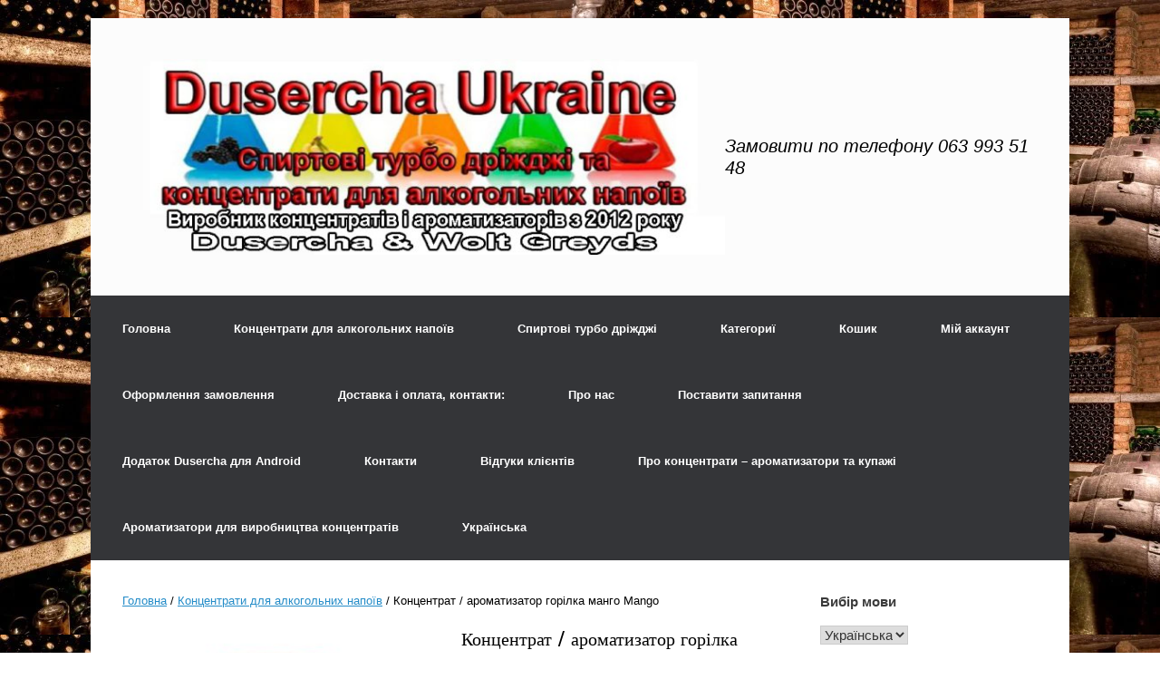

--- FILE ---
content_type: text/html; charset=UTF-8
request_url: http://dusercha.com.ua/product/%D0%BA%D0%BE%D0%BD%D1%86%D0%B5%D0%BD%D1%82%D1%80%D0%B0%D1%82-%D0%B0%D1%80%D0%BE%D0%BC%D0%B0%D1%82%D0%B8%D0%B7%D0%B0%D1%82%D0%BE%D1%80-%D0%BC%D0%B0%D0%BD%D0%B3%D0%BE-%D0%B2%D0%BE%D0%B4%D0%BA%D0%B0-ma/
body_size: 35569
content:
<!DOCTYPE html>
<html dir="ltr" lang="uk" prefix="og: https://ogp.me/ns#">
<head><meta charset="UTF-8" /><script>if(navigator.userAgent.match(/MSIE|Internet Explorer/i)||navigator.userAgent.match(/Trident\/7\..*?rv:11/i)){var href=document.location.href;if(!href.match(/[?&]nowprocket/)){if(href.indexOf("?")==-1){if(href.indexOf("#")==-1){document.location.href=href+"?nowprocket=1"}else{document.location.href=href.replace("#","?nowprocket=1#")}}else{if(href.indexOf("#")==-1){document.location.href=href+"&nowprocket=1"}else{document.location.href=href.replace("#","&nowprocket=1#")}}}}</script><script>class RocketLazyLoadScripts{constructor(){this.v="1.2.4",this.triggerEvents=["keydown","mousedown","mousemove","touchmove","touchstart","touchend","wheel"],this.userEventHandler=this._triggerListener.bind(this),this.touchStartHandler=this._onTouchStart.bind(this),this.touchMoveHandler=this._onTouchMove.bind(this),this.touchEndHandler=this._onTouchEnd.bind(this),this.clickHandler=this._onClick.bind(this),this.interceptedClicks=[],window.addEventListener("pageshow",t=>{this.persisted=t.persisted}),window.addEventListener("DOMContentLoaded",()=>{this._preconnect3rdParties()}),this.delayedScripts={normal:[],async:[],defer:[]},this.trash=[],this.allJQueries=[]}_addUserInteractionListener(t){if(document.hidden){t._triggerListener();return}this.triggerEvents.forEach(e=>window.addEventListener(e,t.userEventHandler,{passive:!0})),window.addEventListener("touchstart",t.touchStartHandler,{passive:!0}),window.addEventListener("mousedown",t.touchStartHandler),document.addEventListener("visibilitychange",t.userEventHandler)}_removeUserInteractionListener(){this.triggerEvents.forEach(t=>window.removeEventListener(t,this.userEventHandler,{passive:!0})),document.removeEventListener("visibilitychange",this.userEventHandler)}_onTouchStart(t){"HTML"!==t.target.tagName&&(window.addEventListener("touchend",this.touchEndHandler),window.addEventListener("mouseup",this.touchEndHandler),window.addEventListener("touchmove",this.touchMoveHandler,{passive:!0}),window.addEventListener("mousemove",this.touchMoveHandler),t.target.addEventListener("click",this.clickHandler),this._renameDOMAttribute(t.target,"onclick","rocket-onclick"),this._pendingClickStarted())}_onTouchMove(t){window.removeEventListener("touchend",this.touchEndHandler),window.removeEventListener("mouseup",this.touchEndHandler),window.removeEventListener("touchmove",this.touchMoveHandler,{passive:!0}),window.removeEventListener("mousemove",this.touchMoveHandler),t.target.removeEventListener("click",this.clickHandler),this._renameDOMAttribute(t.target,"rocket-onclick","onclick"),this._pendingClickFinished()}_onTouchEnd(){window.removeEventListener("touchend",this.touchEndHandler),window.removeEventListener("mouseup",this.touchEndHandler),window.removeEventListener("touchmove",this.touchMoveHandler,{passive:!0}),window.removeEventListener("mousemove",this.touchMoveHandler)}_onClick(t){t.target.removeEventListener("click",this.clickHandler),this._renameDOMAttribute(t.target,"rocket-onclick","onclick"),this.interceptedClicks.push(t),t.preventDefault(),t.stopPropagation(),t.stopImmediatePropagation(),this._pendingClickFinished()}_replayClicks(){window.removeEventListener("touchstart",this.touchStartHandler,{passive:!0}),window.removeEventListener("mousedown",this.touchStartHandler),this.interceptedClicks.forEach(t=>{t.target.dispatchEvent(new MouseEvent("click",{view:t.view,bubbles:!0,cancelable:!0}))})}_waitForPendingClicks(){return new Promise(t=>{this._isClickPending?this._pendingClickFinished=t:t()})}_pendingClickStarted(){this._isClickPending=!0}_pendingClickFinished(){this._isClickPending=!1}_renameDOMAttribute(t,e,r){t.hasAttribute&&t.hasAttribute(e)&&(event.target.setAttribute(r,event.target.getAttribute(e)),event.target.removeAttribute(e))}_triggerListener(){this._removeUserInteractionListener(this),"loading"===document.readyState?document.addEventListener("DOMContentLoaded",this._loadEverythingNow.bind(this)):this._loadEverythingNow()}_preconnect3rdParties(){let t=[];document.querySelectorAll("script[type=rocketlazyloadscript][data-rocket-src]").forEach(e=>{let r=e.getAttribute("data-rocket-src");if(r&&0!==r.indexOf("data:")){0===r.indexOf("//")&&(r=location.protocol+r);try{let i=new URL(r).origin;i!==location.origin&&t.push({src:i,crossOrigin:e.crossOrigin||"module"===e.getAttribute("data-rocket-type")})}catch(n){}}}),t=[...new Map(t.map(t=>[JSON.stringify(t),t])).values()],this._batchInjectResourceHints(t,"preconnect")}async _loadEverythingNow(){this.lastBreath=Date.now(),this._delayEventListeners(),this._delayJQueryReady(this),this._handleDocumentWrite(),this._registerAllDelayedScripts(),this._preloadAllScripts(),await this._loadScriptsFromList(this.delayedScripts.normal),await this._loadScriptsFromList(this.delayedScripts.defer),await this._loadScriptsFromList(this.delayedScripts.async);try{await this._triggerDOMContentLoaded(),await this._pendingWebpackRequests(this),await this._triggerWindowLoad()}catch(t){console.error(t)}window.dispatchEvent(new Event("rocket-allScriptsLoaded")),this._waitForPendingClicks().then(()=>{this._replayClicks()}),this._emptyTrash()}_registerAllDelayedScripts(){document.querySelectorAll("script[type=rocketlazyloadscript]").forEach(t=>{t.hasAttribute("data-rocket-src")?t.hasAttribute("async")&&!1!==t.async?this.delayedScripts.async.push(t):t.hasAttribute("defer")&&!1!==t.defer||"module"===t.getAttribute("data-rocket-type")?this.delayedScripts.defer.push(t):this.delayedScripts.normal.push(t):this.delayedScripts.normal.push(t)})}async _transformScript(t){if(await this._littleBreath(),!0===t.noModule&&"noModule"in HTMLScriptElement.prototype){t.setAttribute("data-rocket-status","skipped");return}return new Promise(navigator.userAgent.indexOf("Firefox/")>0||""===navigator.vendor?e=>{let r=document.createElement("script");[...t.attributes].forEach(t=>{let e=t.nodeName;"type"!==e&&("data-rocket-type"===e&&(e="type"),"data-rocket-src"===e&&(e="src"),r.setAttribute(e,t.nodeValue))}),t.text&&(r.text=t.text),r.hasAttribute("src")?(r.addEventListener("load",e),r.addEventListener("error",e)):(r.text=t.text,e());try{t.parentNode.replaceChild(r,t)}catch(i){e()}}:e=>{function r(){t.setAttribute("data-rocket-status","failed"),e()}try{let i=t.getAttribute("data-rocket-type"),n=t.getAttribute("data-rocket-src");i?(t.type=i,t.removeAttribute("data-rocket-type")):t.removeAttribute("type"),t.addEventListener("load",function r(){t.setAttribute("data-rocket-status","executed"),e()}),t.addEventListener("error",r),n?(t.removeAttribute("data-rocket-src"),t.src=n):t.src="data:text/javascript;base64,"+window.btoa(unescape(encodeURIComponent(t.text)))}catch(s){r()}})}async _loadScriptsFromList(t){let e=t.shift();return e&&e.isConnected?(await this._transformScript(e),this._loadScriptsFromList(t)):Promise.resolve()}_preloadAllScripts(){this._batchInjectResourceHints([...this.delayedScripts.normal,...this.delayedScripts.defer,...this.delayedScripts.async],"preload")}_batchInjectResourceHints(t,e){var r=document.createDocumentFragment();t.forEach(t=>{let i=t.getAttribute&&t.getAttribute("data-rocket-src")||t.src;if(i){let n=document.createElement("link");n.href=i,n.rel=e,"preconnect"!==e&&(n.as="script"),t.getAttribute&&"module"===t.getAttribute("data-rocket-type")&&(n.crossOrigin=!0),t.crossOrigin&&(n.crossOrigin=t.crossOrigin),t.integrity&&(n.integrity=t.integrity),r.appendChild(n),this.trash.push(n)}}),document.head.appendChild(r)}_delayEventListeners(){let t={};function e(e,r){!function e(r){!t[r]&&(t[r]={originalFunctions:{add:r.addEventListener,remove:r.removeEventListener},eventsToRewrite:[]},r.addEventListener=function(){arguments[0]=i(arguments[0]),t[r].originalFunctions.add.apply(r,arguments)},r.removeEventListener=function(){arguments[0]=i(arguments[0]),t[r].originalFunctions.remove.apply(r,arguments)});function i(e){return t[r].eventsToRewrite.indexOf(e)>=0?"rocket-"+e:e}}(e),t[e].eventsToRewrite.push(r)}function r(t,e){let r=t[e];Object.defineProperty(t,e,{get:()=>r||function(){},set(i){t["rocket"+e]=r=i}})}e(document,"DOMContentLoaded"),e(window,"DOMContentLoaded"),e(window,"load"),e(window,"pageshow"),e(document,"readystatechange"),r(document,"onreadystatechange"),r(window,"onload"),r(window,"onpageshow")}_delayJQueryReady(t){let e;function r(t){return t.split(" ").map(t=>"load"===t||0===t.indexOf("load.")?"rocket-jquery-load":t).join(" ")}function i(i){if(i&&i.fn&&!t.allJQueries.includes(i)){i.fn.ready=i.fn.init.prototype.ready=function(e){return t.domReadyFired?e.bind(document)(i):document.addEventListener("rocket-DOMContentLoaded",()=>e.bind(document)(i)),i([])};let n=i.fn.on;i.fn.on=i.fn.init.prototype.on=function(){return this[0]===window&&("string"==typeof arguments[0]||arguments[0]instanceof String?arguments[0]=r(arguments[0]):"object"==typeof arguments[0]&&Object.keys(arguments[0]).forEach(t=>{let e=arguments[0][t];delete arguments[0][t],arguments[0][r(t)]=e})),n.apply(this,arguments),this},t.allJQueries.push(i)}e=i}i(window.jQuery),Object.defineProperty(window,"jQuery",{get:()=>e,set(t){i(t)}})}async _pendingWebpackRequests(t){let e=document.querySelector("script[data-webpack]");async function r(){return new Promise(t=>{e.addEventListener("load",t),e.addEventListener("error",t)})}e&&(await r(),await t._requestAnimFrame(),await t._pendingWebpackRequests(t))}async _triggerDOMContentLoaded(){this.domReadyFired=!0,await this._littleBreath(),document.dispatchEvent(new Event("rocket-DOMContentLoaded")),await this._littleBreath(),window.dispatchEvent(new Event("rocket-DOMContentLoaded")),await this._littleBreath(),document.dispatchEvent(new Event("rocket-readystatechange")),await this._littleBreath(),document.rocketonreadystatechange&&document.rocketonreadystatechange()}async _triggerWindowLoad(){await this._littleBreath(),window.dispatchEvent(new Event("rocket-load")),await this._littleBreath(),window.rocketonload&&window.rocketonload(),await this._littleBreath(),this.allJQueries.forEach(t=>t(window).trigger("rocket-jquery-load")),await this._littleBreath();let t=new Event("rocket-pageshow");t.persisted=this.persisted,window.dispatchEvent(t),await this._littleBreath(),window.rocketonpageshow&&window.rocketonpageshow({persisted:this.persisted})}_handleDocumentWrite(){let t=new Map;document.write=document.writeln=function(e){let r=document.currentScript;r||console.error("WPRocket unable to document.write this: "+e);let i=document.createRange(),n=r.parentElement,s=t.get(r);void 0===s&&(s=r.nextSibling,t.set(r,s));let a=document.createDocumentFragment();i.setStart(a,0),a.appendChild(i.createContextualFragment(e)),n.insertBefore(a,s)}}async _littleBreath(){Date.now()-this.lastBreath>45&&(await this._requestAnimFrame(),this.lastBreath=Date.now())}async _requestAnimFrame(){return document.hidden?new Promise(t=>setTimeout(t)):new Promise(t=>requestAnimationFrame(t))}_emptyTrash(){this.trash.forEach(t=>t.remove())}static run(){let t=new RocketLazyLoadScripts;t._addUserInteractionListener(t)}}RocketLazyLoadScripts.run();</script>
	
	<meta http-equiv="X-UA-Compatible" content="IE=10" />
	<link rel="profile" href="http://gmpg.org/xfn/11" />
	<link rel="pingback" href="http://dusercha.com.ua/xmlrpc.php" />
	<title>Концентрат / ароматизатор горілка манго Mango Dusercha</title>
	<style>img:is([sizes="auto" i], [sizes^="auto," i]) { contain-intrinsic-size: 3000px 1500px }</style>
	
		<!-- All in One SEO 4.8.0 - aioseo.com -->
	<meta name="description" content="Концентрат мангової горілки - Dusercha - один з популярних напоїв, її правильна назва Mango vodka , цей концентрат зробить Вам аналогічною горілку як Mango vodk" />
	<meta name="robots" content="max-image-preview:large" />
	<link rel="canonical" href="https://dusercha.com.ua/product/%d0%ba%d0%be%d0%bd%d1%86%d0%b5%d0%bd%d1%82%d1%80%d0%b0%d1%82-%d0%b0%d1%80%d0%be%d0%bc%d0%b0%d1%82%d0%b8%d0%b7%d0%b0%d1%82%d0%be%d1%80-%d0%bc%d0%b0%d0%bd%d0%b3%d0%be-%d0%b2%d0%be%d0%b4%d0%ba%d0%b0-ma/" />
	<meta name="generator" content="All in One SEO (AIOSEO) 4.8.0" />
		<meta property="og:locale" content="uk_UA" />
		<meta property="og:site_name" content="Dusercha Ukraine - магазин ароматизаторів та спиртових дріжджів, концентратів для горілки, самогону, алкоголю спиртові турбо дріжджі | Концентрат коньяка / Концентрати для алкогольних напоїв, горілки та самогону / концентрат коньяк / спиртові турбо дріжджі" />
		<meta property="og:type" content="article" />
		<meta property="og:title" content="Концентрат / ароматизатор горілка манго Mango Dusercha" />
		<meta property="og:description" content="Концентрат мангової горілки - Dusercha - один з популярних напоїв, її правильна назва Mango vodka , цей концентрат зробить Вам аналогічною горілку як Mango vodk" />
		<meta property="og:url" content="https://dusercha.com.ua/product/%d0%ba%d0%be%d0%bd%d1%86%d0%b5%d0%bd%d1%82%d1%80%d0%b0%d1%82-%d0%b0%d1%80%d0%be%d0%bc%d0%b0%d1%82%d0%b8%d0%b7%d0%b0%d1%82%d0%be%d1%80-%d0%bc%d0%b0%d0%bd%d0%b3%d0%be-%d0%b2%d0%be%d0%b4%d0%ba%d0%b0-ma/" />
		<meta property="article:published_time" content="2018-05-28T12:31:11+00:00" />
		<meta property="article:modified_time" content="2025-11-11T08:36:56+00:00" />
		<meta name="twitter:card" content="summary" />
		<meta name="twitter:title" content="Концентрат / ароматизатор горілка манго Mango Dusercha" />
		<meta name="twitter:description" content="Концентрат мангової горілки - Dusercha - один з популярних напоїв, її правильна назва Mango vodka , цей концентрат зробить Вам аналогічною горілку як Mango vodk" />
		<script type="application/ld+json" class="aioseo-schema">
			{"@context":"https:\/\/schema.org","@graph":[{"@type":"BreadcrumbList","@id":"https:\/\/dusercha.com.ua\/product\/%d0%ba%d0%be%d0%bd%d1%86%d0%b5%d0%bd%d1%82%d1%80%d0%b0%d1%82-%d0%b0%d1%80%d0%be%d0%bc%d0%b0%d1%82%d0%b8%d0%b7%d0%b0%d1%82%d0%be%d1%80-%d0%bc%d0%b0%d0%bd%d0%b3%d0%be-%d0%b2%d0%be%d0%b4%d0%ba%d0%b0-ma\/#breadcrumblist","itemListElement":[{"@type":"ListItem","@id":"https:\/\/dusercha.com.ua\/#listItem","position":1,"name":"\u0413\u043e\u043b\u043e\u0432\u043d\u0430","item":"https:\/\/dusercha.com.ua\/","nextItem":{"@type":"ListItem","@id":"https:\/\/dusercha.com.ua\/product\/%d0%ba%d0%be%d0%bd%d1%86%d0%b5%d0%bd%d1%82%d1%80%d0%b0%d1%82-%d0%b0%d1%80%d0%be%d0%bc%d0%b0%d1%82%d0%b8%d0%b7%d0%b0%d1%82%d0%be%d1%80-%d0%bc%d0%b0%d0%bd%d0%b3%d0%be-%d0%b2%d0%be%d0%b4%d0%ba%d0%b0-ma\/#listItem","name":"\u041a\u043e\u043d\u0446\u0435\u043d\u0442\u0440\u0430\u0442 \/ \u0430\u0440\u043e\u043c\u0430\u0442\u0438\u0437\u0430\u0442\u043e\u0440 \u0433\u043e\u0440\u0456\u043b\u043a\u0430 \u043c\u0430\u043d\u0433\u043e Mango"}},{"@type":"ListItem","@id":"https:\/\/dusercha.com.ua\/product\/%d0%ba%d0%be%d0%bd%d1%86%d0%b5%d0%bd%d1%82%d1%80%d0%b0%d1%82-%d0%b0%d1%80%d0%be%d0%bc%d0%b0%d1%82%d0%b8%d0%b7%d0%b0%d1%82%d0%be%d1%80-%d0%bc%d0%b0%d0%bd%d0%b3%d0%be-%d0%b2%d0%be%d0%b4%d0%ba%d0%b0-ma\/#listItem","position":2,"name":"\u041a\u043e\u043d\u0446\u0435\u043d\u0442\u0440\u0430\u0442 \/ \u0430\u0440\u043e\u043c\u0430\u0442\u0438\u0437\u0430\u0442\u043e\u0440 \u0433\u043e\u0440\u0456\u043b\u043a\u0430 \u043c\u0430\u043d\u0433\u043e Mango","previousItem":{"@type":"ListItem","@id":"https:\/\/dusercha.com.ua\/#listItem","name":"\u0413\u043e\u043b\u043e\u0432\u043d\u0430"}}]},{"@type":"ItemPage","@id":"https:\/\/dusercha.com.ua\/product\/%d0%ba%d0%be%d0%bd%d1%86%d0%b5%d0%bd%d1%82%d1%80%d0%b0%d1%82-%d0%b0%d1%80%d0%be%d0%bc%d0%b0%d1%82%d0%b8%d0%b7%d0%b0%d1%82%d0%be%d1%80-%d0%bc%d0%b0%d0%bd%d0%b3%d0%be-%d0%b2%d0%be%d0%b4%d0%ba%d0%b0-ma\/#itempage","url":"https:\/\/dusercha.com.ua\/product\/%d0%ba%d0%be%d0%bd%d1%86%d0%b5%d0%bd%d1%82%d1%80%d0%b0%d1%82-%d0%b0%d1%80%d0%be%d0%bc%d0%b0%d1%82%d0%b8%d0%b7%d0%b0%d1%82%d0%be%d1%80-%d0%bc%d0%b0%d0%bd%d0%b3%d0%be-%d0%b2%d0%be%d0%b4%d0%ba%d0%b0-ma\/","name":"\u041a\u043e\u043d\u0446\u0435\u043d\u0442\u0440\u0430\u0442 \/ \u0430\u0440\u043e\u043c\u0430\u0442\u0438\u0437\u0430\u0442\u043e\u0440 \u0433\u043e\u0440\u0456\u043b\u043a\u0430 \u043c\u0430\u043d\u0433\u043e Mango Dusercha","description":"\u041a\u043e\u043d\u0446\u0435\u043d\u0442\u0440\u0430\u0442 \u043c\u0430\u043d\u0433\u043e\u0432\u043e\u0457 \u0433\u043e\u0440\u0456\u043b\u043a\u0438 - Dusercha - \u043e\u0434\u0438\u043d \u0437 \u043f\u043e\u043f\u0443\u043b\u044f\u0440\u043d\u0438\u0445 \u043d\u0430\u043f\u043e\u0457\u0432, \u0457\u0457 \u043f\u0440\u0430\u0432\u0438\u043b\u044c\u043d\u0430 \u043d\u0430\u0437\u0432\u0430 Mango vodka , \u0446\u0435\u0439 \u043a\u043e\u043d\u0446\u0435\u043d\u0442\u0440\u0430\u0442 \u0437\u0440\u043e\u0431\u0438\u0442\u044c \u0412\u0430\u043c \u0430\u043d\u0430\u043b\u043e\u0433\u0456\u0447\u043d\u043e\u044e \u0433\u043e\u0440\u0456\u043b\u043a\u0443 \u044f\u043a Mango vodk","inLanguage":"uk","isPartOf":{"@id":"https:\/\/dusercha.com.ua\/#website"},"breadcrumb":{"@id":"https:\/\/dusercha.com.ua\/product\/%d0%ba%d0%be%d0%bd%d1%86%d0%b5%d0%bd%d1%82%d1%80%d0%b0%d1%82-%d0%b0%d1%80%d0%be%d0%bc%d0%b0%d1%82%d0%b8%d0%b7%d0%b0%d1%82%d0%be%d1%80-%d0%bc%d0%b0%d0%bd%d0%b3%d0%be-%d0%b2%d0%be%d0%b4%d0%ba%d0%b0-ma\/#breadcrumblist"},"image":{"@type":"ImageObject","url":"https:\/\/dusercha.com.ua\/wp-content\/uploads\/2018\/05\/\u041a\u043e\u043d\u0446\u0435\u043d\u0442\u0440\u0430\u0442-\u043c\u0430\u043d\u0433\u043e.jpg","@id":"https:\/\/dusercha.com.ua\/product\/%d0%ba%d0%be%d0%bd%d1%86%d0%b5%d0%bd%d1%82%d1%80%d0%b0%d1%82-%d0%b0%d1%80%d0%be%d0%bc%d0%b0%d1%82%d0%b8%d0%b7%d0%b0%d1%82%d0%be%d1%80-%d0%bc%d0%b0%d0%bd%d0%b3%d0%be-%d0%b2%d0%be%d0%b4%d0%ba%d0%b0-ma\/#mainImage","width":1200,"height":1200},"primaryImageOfPage":{"@id":"https:\/\/dusercha.com.ua\/product\/%d0%ba%d0%be%d0%bd%d1%86%d0%b5%d0%bd%d1%82%d1%80%d0%b0%d1%82-%d0%b0%d1%80%d0%be%d0%bc%d0%b0%d1%82%d0%b8%d0%b7%d0%b0%d1%82%d0%be%d1%80-%d0%bc%d0%b0%d0%bd%d0%b3%d0%be-%d0%b2%d0%be%d0%b4%d0%ba%d0%b0-ma\/#mainImage"},"datePublished":"2018-05-28T15:31:11+02:00","dateModified":"2025-11-11T10:36:56+02:00"},{"@type":"Organization","@id":"https:\/\/dusercha.com.ua\/#organization","name":"Dusercha Ukraine","description":"\u041a\u043e\u043d\u0446\u0435\u043d\u0442\u0440\u0430\u0442 \u043a\u043e\u043d\u044c\u044f\u043a\u0430 \/ \u041a\u043e\u043d\u0446\u0435\u043d\u0442\u0440\u0430\u0442\u0438 \u0434\u043b\u044f \u0430\u043b\u043a\u043e\u0433\u043e\u043b\u044c\u043d\u0438\u0445 \u043d\u0430\u043f\u043e\u0457\u0432, \u0433\u043e\u0440\u0456\u043b\u043a\u0438 \u0442\u0430 \u0441\u0430\u043c\u043e\u0433\u043e\u043d\u0443 \/ \u043a\u043e\u043d\u0446\u0435\u043d\u0442\u0440\u0430\u0442 \u043a\u043e\u043d\u044c\u044f\u043a \/ \u0441\u043f\u0438\u0440\u0442\u043e\u0432\u0456 \u0442\u0443\u0440\u0431\u043e \u0434\u0440\u0456\u0436\u0434\u0436\u0456","url":"https:\/\/dusercha.com.ua\/","telephone":"+380639935148","logo":{"@type":"ImageObject","url":"https:\/\/dusercha.com.ua\/wp-content\/uploads\/2019\/12\/dusercha-app.png","@id":"https:\/\/dusercha.com.ua\/product\/%d0%ba%d0%be%d0%bd%d1%86%d0%b5%d0%bd%d1%82%d1%80%d0%b0%d1%82-%d0%b0%d1%80%d0%be%d0%bc%d0%b0%d1%82%d0%b8%d0%b7%d0%b0%d1%82%d0%be%d1%80-%d0%bc%d0%b0%d0%bd%d0%b3%d0%be-%d0%b2%d0%be%d0%b4%d0%ba%d0%b0-ma\/#organizationLogo","width":123,"height":148},"image":{"@id":"https:\/\/dusercha.com.ua\/product\/%d0%ba%d0%be%d0%bd%d1%86%d0%b5%d0%bd%d1%82%d1%80%d0%b0%d1%82-%d0%b0%d1%80%d0%be%d0%bc%d0%b0%d1%82%d0%b8%d0%b7%d0%b0%d1%82%d0%be%d1%80-%d0%bc%d0%b0%d0%bd%d0%b3%d0%be-%d0%b2%d0%be%d0%b4%d0%ba%d0%b0-ma\/#organizationLogo"}},{"@type":"WebSite","@id":"https:\/\/dusercha.com.ua\/#website","url":"https:\/\/dusercha.com.ua\/","name":"Dusercha Ukraine","description":"\u041a\u043e\u043d\u0446\u0435\u043d\u0442\u0440\u0430\u0442 \u043a\u043e\u043d\u044c\u044f\u043a\u0430 \/ \u041a\u043e\u043d\u0446\u0435\u043d\u0442\u0440\u0430\u0442\u0438 \u0434\u043b\u044f \u0430\u043b\u043a\u043e\u0433\u043e\u043b\u044c\u043d\u0438\u0445 \u043d\u0430\u043f\u043e\u0457\u0432, \u0433\u043e\u0440\u0456\u043b\u043a\u0438 \u0442\u0430 \u0441\u0430\u043c\u043e\u0433\u043e\u043d\u0443 \/ \u043a\u043e\u043d\u0446\u0435\u043d\u0442\u0440\u0430\u0442 \u043a\u043e\u043d\u044c\u044f\u043a \/ \u0441\u043f\u0438\u0440\u0442\u043e\u0432\u0456 \u0442\u0443\u0440\u0431\u043e \u0434\u0440\u0456\u0436\u0434\u0436\u0456","inLanguage":"uk","publisher":{"@id":"https:\/\/dusercha.com.ua\/#organization"}}]}
		</script>
		<!-- All in One SEO -->

<link rel="alternate" href="https://dusercha.com.ua/product/%d0%ba%d0%be%d0%bd%d1%86%d0%b5%d0%bd%d1%82%d1%80%d0%b0%d1%82-%d0%b0%d1%80%d0%be%d0%bc%d0%b0%d1%82%d0%b8%d0%b7%d0%b0%d1%82%d0%be%d1%80-%d0%bc%d0%b0%d0%bd%d0%b3%d0%be-%d0%b2%d0%be%d0%b4%d0%ba%d0%b0-ma/" hreflang="uk" />
<link rel="alternate" href="https://dusercha.com.ua/ru/product/%d0%ba%d0%be%d0%bd%d1%86%d0%b5%d0%bd%d1%82%d1%80%d0%b0%d1%82-%d0%b0%d1%80%d0%be%d0%bc%d0%b0%d1%82%d0%b8%d0%b7%d0%b0%d1%82%d0%be%d1%80-%d0%b2%d0%be%d0%b4%d0%ba%d0%b0-%d0%bc%d0%b0%d0%bd%d0%b3%d0%be-mang/" hreflang="ru" />
<script type="rocketlazyloadscript">window._wca = window._wca || [];</script>
<!-- Google (gtag.js) DataLayer режиму згоди, доданого Site Kit -->
<script type="rocketlazyloadscript" data-rocket-type="text/javascript" id="google_gtagjs-js-consent-mode-data-layer">
/* <![CDATA[ */
window.dataLayer = window.dataLayer || [];function gtag(){dataLayer.push(arguments);}
gtag('consent', 'default', {"ad_personalization":"denied","ad_storage":"denied","ad_user_data":"denied","analytics_storage":"denied","functionality_storage":"denied","security_storage":"denied","personalization_storage":"denied","region":["AT","BE","BG","CH","CY","CZ","DE","DK","EE","ES","FI","FR","GB","GR","HR","HU","IE","IS","IT","LI","LT","LU","LV","MT","NL","NO","PL","PT","RO","SE","SI","SK"],"wait_for_update":500});
window._googlesitekitConsentCategoryMap = {"statistics":["analytics_storage"],"marketing":["ad_storage","ad_user_data","ad_personalization"],"functional":["functionality_storage","security_storage"],"preferences":["personalization_storage"]};
window._googlesitekitConsents = {"ad_personalization":"denied","ad_storage":"denied","ad_user_data":"denied","analytics_storage":"denied","functionality_storage":"denied","security_storage":"denied","personalization_storage":"denied","region":["AT","BE","BG","CH","CY","CZ","DE","DK","EE","ES","FI","FR","GB","GR","HR","HU","IE","IS","IT","LI","LT","LU","LV","MT","NL","NO","PL","PT","RO","SE","SI","SK"],"wait_for_update":500};
/* ]]> */
</script>
<!-- Закінчення тегу Google (gtag.js) DataLayer режиму згоди, доданого Site Kit -->
<link rel='dns-prefetch' href='//stats.wp.com' />
<link rel='dns-prefetch' href='//www.googletagmanager.com' />
<link rel="alternate" type="application/rss+xml" title="Dusercha Ukraine - магазин ароматизаторів та спиртових дріжджів, концентратів для горілки, самогону, алкоголю спиртові турбо дріжджі &raquo; стрічка" href="https://dusercha.com.ua/feed/" />
<link rel="alternate" type="application/rss+xml" title="Dusercha Ukraine - магазин ароматизаторів та спиртових дріжджів, концентратів для горілки, самогону, алкоголю спиртові турбо дріжджі &raquo; Канал коментарів" href="https://dusercha.com.ua/comments/feed/" />
<link rel="alternate" type="application/rss+xml" title="Dusercha Ukraine - магазин ароматизаторів та спиртових дріжджів, концентратів для горілки, самогону, алкоголю спиртові турбо дріжджі &raquo; Концентрат / ароматизатор горілка манго Mango Канал коментарів" href="https://dusercha.com.ua/product/%d0%ba%d0%be%d0%bd%d1%86%d0%b5%d0%bd%d1%82%d1%80%d0%b0%d1%82-%d0%b0%d1%80%d0%be%d0%bc%d0%b0%d1%82%d0%b8%d0%b7%d0%b0%d1%82%d0%be%d1%80-%d0%bc%d0%b0%d0%bd%d0%b3%d0%be-%d0%b2%d0%be%d0%b4%d0%ba%d0%b0-ma/feed/" />
<script type="rocketlazyloadscript" data-rocket-type="text/javascript">
/* <![CDATA[ */
window._wpemojiSettings = {"baseUrl":"https:\/\/s.w.org\/images\/core\/emoji\/15.0.3\/72x72\/","ext":".png","svgUrl":"https:\/\/s.w.org\/images\/core\/emoji\/15.0.3\/svg\/","svgExt":".svg","source":{"concatemoji":"http:\/\/dusercha.com.ua\/wp-includes\/js\/wp-emoji-release.min.js?ver=6.7.4"}};
/*! This file is auto-generated */
!function(i,n){var o,s,e;function c(e){try{var t={supportTests:e,timestamp:(new Date).valueOf()};sessionStorage.setItem(o,JSON.stringify(t))}catch(e){}}function p(e,t,n){e.clearRect(0,0,e.canvas.width,e.canvas.height),e.fillText(t,0,0);var t=new Uint32Array(e.getImageData(0,0,e.canvas.width,e.canvas.height).data),r=(e.clearRect(0,0,e.canvas.width,e.canvas.height),e.fillText(n,0,0),new Uint32Array(e.getImageData(0,0,e.canvas.width,e.canvas.height).data));return t.every(function(e,t){return e===r[t]})}function u(e,t,n){switch(t){case"flag":return n(e,"\ud83c\udff3\ufe0f\u200d\u26a7\ufe0f","\ud83c\udff3\ufe0f\u200b\u26a7\ufe0f")?!1:!n(e,"\ud83c\uddfa\ud83c\uddf3","\ud83c\uddfa\u200b\ud83c\uddf3")&&!n(e,"\ud83c\udff4\udb40\udc67\udb40\udc62\udb40\udc65\udb40\udc6e\udb40\udc67\udb40\udc7f","\ud83c\udff4\u200b\udb40\udc67\u200b\udb40\udc62\u200b\udb40\udc65\u200b\udb40\udc6e\u200b\udb40\udc67\u200b\udb40\udc7f");case"emoji":return!n(e,"\ud83d\udc26\u200d\u2b1b","\ud83d\udc26\u200b\u2b1b")}return!1}function f(e,t,n){var r="undefined"!=typeof WorkerGlobalScope&&self instanceof WorkerGlobalScope?new OffscreenCanvas(300,150):i.createElement("canvas"),a=r.getContext("2d",{willReadFrequently:!0}),o=(a.textBaseline="top",a.font="600 32px Arial",{});return e.forEach(function(e){o[e]=t(a,e,n)}),o}function t(e){var t=i.createElement("script");t.src=e,t.defer=!0,i.head.appendChild(t)}"undefined"!=typeof Promise&&(o="wpEmojiSettingsSupports",s=["flag","emoji"],n.supports={everything:!0,everythingExceptFlag:!0},e=new Promise(function(e){i.addEventListener("DOMContentLoaded",e,{once:!0})}),new Promise(function(t){var n=function(){try{var e=JSON.parse(sessionStorage.getItem(o));if("object"==typeof e&&"number"==typeof e.timestamp&&(new Date).valueOf()<e.timestamp+604800&&"object"==typeof e.supportTests)return e.supportTests}catch(e){}return null}();if(!n){if("undefined"!=typeof Worker&&"undefined"!=typeof OffscreenCanvas&&"undefined"!=typeof URL&&URL.createObjectURL&&"undefined"!=typeof Blob)try{var e="postMessage("+f.toString()+"("+[JSON.stringify(s),u.toString(),p.toString()].join(",")+"));",r=new Blob([e],{type:"text/javascript"}),a=new Worker(URL.createObjectURL(r),{name:"wpTestEmojiSupports"});return void(a.onmessage=function(e){c(n=e.data),a.terminate(),t(n)})}catch(e){}c(n=f(s,u,p))}t(n)}).then(function(e){for(var t in e)n.supports[t]=e[t],n.supports.everything=n.supports.everything&&n.supports[t],"flag"!==t&&(n.supports.everythingExceptFlag=n.supports.everythingExceptFlag&&n.supports[t]);n.supports.everythingExceptFlag=n.supports.everythingExceptFlag&&!n.supports.flag,n.DOMReady=!1,n.readyCallback=function(){n.DOMReady=!0}}).then(function(){return e}).then(function(){var e;n.supports.everything||(n.readyCallback(),(e=n.source||{}).concatemoji?t(e.concatemoji):e.wpemoji&&e.twemoji&&(t(e.twemoji),t(e.wpemoji)))}))}((window,document),window._wpemojiSettings);
/* ]]> */
</script>
<style id='wp-emoji-styles-inline-css' type='text/css'>

	img.wp-smiley, img.emoji {
		display: inline !important;
		border: none !important;
		box-shadow: none !important;
		height: 1em !important;
		width: 1em !important;
		margin: 0 0.07em !important;
		vertical-align: -0.1em !important;
		background: none !important;
		padding: 0 !important;
	}
</style>
<link rel='stylesheet' id='wp-block-library-css' href='http://dusercha.com.ua/wp-includes/css/dist/block-library/style.min.css?ver=6.7.4' type='text/css' media='all' />
<style id='classic-theme-styles-inline-css' type='text/css'>
/*! This file is auto-generated */
.wp-block-button__link{color:#fff;background-color:#32373c;border-radius:9999px;box-shadow:none;text-decoration:none;padding:calc(.667em + 2px) calc(1.333em + 2px);font-size:1.125em}.wp-block-file__button{background:#32373c;color:#fff;text-decoration:none}
</style>
<style id='global-styles-inline-css' type='text/css'>
:root{--wp--preset--aspect-ratio--square: 1;--wp--preset--aspect-ratio--4-3: 4/3;--wp--preset--aspect-ratio--3-4: 3/4;--wp--preset--aspect-ratio--3-2: 3/2;--wp--preset--aspect-ratio--2-3: 2/3;--wp--preset--aspect-ratio--16-9: 16/9;--wp--preset--aspect-ratio--9-16: 9/16;--wp--preset--color--black: #000000;--wp--preset--color--cyan-bluish-gray: #abb8c3;--wp--preset--color--white: #ffffff;--wp--preset--color--pale-pink: #f78da7;--wp--preset--color--vivid-red: #cf2e2e;--wp--preset--color--luminous-vivid-orange: #ff6900;--wp--preset--color--luminous-vivid-amber: #fcb900;--wp--preset--color--light-green-cyan: #7bdcb5;--wp--preset--color--vivid-green-cyan: #00d084;--wp--preset--color--pale-cyan-blue: #8ed1fc;--wp--preset--color--vivid-cyan-blue: #0693e3;--wp--preset--color--vivid-purple: #9b51e0;--wp--preset--gradient--vivid-cyan-blue-to-vivid-purple: linear-gradient(135deg,rgba(6,147,227,1) 0%,rgb(155,81,224) 100%);--wp--preset--gradient--light-green-cyan-to-vivid-green-cyan: linear-gradient(135deg,rgb(122,220,180) 0%,rgb(0,208,130) 100%);--wp--preset--gradient--luminous-vivid-amber-to-luminous-vivid-orange: linear-gradient(135deg,rgba(252,185,0,1) 0%,rgba(255,105,0,1) 100%);--wp--preset--gradient--luminous-vivid-orange-to-vivid-red: linear-gradient(135deg,rgba(255,105,0,1) 0%,rgb(207,46,46) 100%);--wp--preset--gradient--very-light-gray-to-cyan-bluish-gray: linear-gradient(135deg,rgb(238,238,238) 0%,rgb(169,184,195) 100%);--wp--preset--gradient--cool-to-warm-spectrum: linear-gradient(135deg,rgb(74,234,220) 0%,rgb(151,120,209) 20%,rgb(207,42,186) 40%,rgb(238,44,130) 60%,rgb(251,105,98) 80%,rgb(254,248,76) 100%);--wp--preset--gradient--blush-light-purple: linear-gradient(135deg,rgb(255,206,236) 0%,rgb(152,150,240) 100%);--wp--preset--gradient--blush-bordeaux: linear-gradient(135deg,rgb(254,205,165) 0%,rgb(254,45,45) 50%,rgb(107,0,62) 100%);--wp--preset--gradient--luminous-dusk: linear-gradient(135deg,rgb(255,203,112) 0%,rgb(199,81,192) 50%,rgb(65,88,208) 100%);--wp--preset--gradient--pale-ocean: linear-gradient(135deg,rgb(255,245,203) 0%,rgb(182,227,212) 50%,rgb(51,167,181) 100%);--wp--preset--gradient--electric-grass: linear-gradient(135deg,rgb(202,248,128) 0%,rgb(113,206,126) 100%);--wp--preset--gradient--midnight: linear-gradient(135deg,rgb(2,3,129) 0%,rgb(40,116,252) 100%);--wp--preset--font-size--small: 13px;--wp--preset--font-size--medium: 20px;--wp--preset--font-size--large: 36px;--wp--preset--font-size--x-large: 42px;--wp--preset--spacing--20: 0.44rem;--wp--preset--spacing--30: 0.67rem;--wp--preset--spacing--40: 1rem;--wp--preset--spacing--50: 1.5rem;--wp--preset--spacing--60: 2.25rem;--wp--preset--spacing--70: 3.38rem;--wp--preset--spacing--80: 5.06rem;--wp--preset--shadow--natural: 6px 6px 9px rgba(0, 0, 0, 0.2);--wp--preset--shadow--deep: 12px 12px 50px rgba(0, 0, 0, 0.4);--wp--preset--shadow--sharp: 6px 6px 0px rgba(0, 0, 0, 0.2);--wp--preset--shadow--outlined: 6px 6px 0px -3px rgba(255, 255, 255, 1), 6px 6px rgba(0, 0, 0, 1);--wp--preset--shadow--crisp: 6px 6px 0px rgba(0, 0, 0, 1);}:where(.is-layout-flex){gap: 0.5em;}:where(.is-layout-grid){gap: 0.5em;}body .is-layout-flex{display: flex;}.is-layout-flex{flex-wrap: wrap;align-items: center;}.is-layout-flex > :is(*, div){margin: 0;}body .is-layout-grid{display: grid;}.is-layout-grid > :is(*, div){margin: 0;}:where(.wp-block-columns.is-layout-flex){gap: 2em;}:where(.wp-block-columns.is-layout-grid){gap: 2em;}:where(.wp-block-post-template.is-layout-flex){gap: 1.25em;}:where(.wp-block-post-template.is-layout-grid){gap: 1.25em;}.has-black-color{color: var(--wp--preset--color--black) !important;}.has-cyan-bluish-gray-color{color: var(--wp--preset--color--cyan-bluish-gray) !important;}.has-white-color{color: var(--wp--preset--color--white) !important;}.has-pale-pink-color{color: var(--wp--preset--color--pale-pink) !important;}.has-vivid-red-color{color: var(--wp--preset--color--vivid-red) !important;}.has-luminous-vivid-orange-color{color: var(--wp--preset--color--luminous-vivid-orange) !important;}.has-luminous-vivid-amber-color{color: var(--wp--preset--color--luminous-vivid-amber) !important;}.has-light-green-cyan-color{color: var(--wp--preset--color--light-green-cyan) !important;}.has-vivid-green-cyan-color{color: var(--wp--preset--color--vivid-green-cyan) !important;}.has-pale-cyan-blue-color{color: var(--wp--preset--color--pale-cyan-blue) !important;}.has-vivid-cyan-blue-color{color: var(--wp--preset--color--vivid-cyan-blue) !important;}.has-vivid-purple-color{color: var(--wp--preset--color--vivid-purple) !important;}.has-black-background-color{background-color: var(--wp--preset--color--black) !important;}.has-cyan-bluish-gray-background-color{background-color: var(--wp--preset--color--cyan-bluish-gray) !important;}.has-white-background-color{background-color: var(--wp--preset--color--white) !important;}.has-pale-pink-background-color{background-color: var(--wp--preset--color--pale-pink) !important;}.has-vivid-red-background-color{background-color: var(--wp--preset--color--vivid-red) !important;}.has-luminous-vivid-orange-background-color{background-color: var(--wp--preset--color--luminous-vivid-orange) !important;}.has-luminous-vivid-amber-background-color{background-color: var(--wp--preset--color--luminous-vivid-amber) !important;}.has-light-green-cyan-background-color{background-color: var(--wp--preset--color--light-green-cyan) !important;}.has-vivid-green-cyan-background-color{background-color: var(--wp--preset--color--vivid-green-cyan) !important;}.has-pale-cyan-blue-background-color{background-color: var(--wp--preset--color--pale-cyan-blue) !important;}.has-vivid-cyan-blue-background-color{background-color: var(--wp--preset--color--vivid-cyan-blue) !important;}.has-vivid-purple-background-color{background-color: var(--wp--preset--color--vivid-purple) !important;}.has-black-border-color{border-color: var(--wp--preset--color--black) !important;}.has-cyan-bluish-gray-border-color{border-color: var(--wp--preset--color--cyan-bluish-gray) !important;}.has-white-border-color{border-color: var(--wp--preset--color--white) !important;}.has-pale-pink-border-color{border-color: var(--wp--preset--color--pale-pink) !important;}.has-vivid-red-border-color{border-color: var(--wp--preset--color--vivid-red) !important;}.has-luminous-vivid-orange-border-color{border-color: var(--wp--preset--color--luminous-vivid-orange) !important;}.has-luminous-vivid-amber-border-color{border-color: var(--wp--preset--color--luminous-vivid-amber) !important;}.has-light-green-cyan-border-color{border-color: var(--wp--preset--color--light-green-cyan) !important;}.has-vivid-green-cyan-border-color{border-color: var(--wp--preset--color--vivid-green-cyan) !important;}.has-pale-cyan-blue-border-color{border-color: var(--wp--preset--color--pale-cyan-blue) !important;}.has-vivid-cyan-blue-border-color{border-color: var(--wp--preset--color--vivid-cyan-blue) !important;}.has-vivid-purple-border-color{border-color: var(--wp--preset--color--vivid-purple) !important;}.has-vivid-cyan-blue-to-vivid-purple-gradient-background{background: var(--wp--preset--gradient--vivid-cyan-blue-to-vivid-purple) !important;}.has-light-green-cyan-to-vivid-green-cyan-gradient-background{background: var(--wp--preset--gradient--light-green-cyan-to-vivid-green-cyan) !important;}.has-luminous-vivid-amber-to-luminous-vivid-orange-gradient-background{background: var(--wp--preset--gradient--luminous-vivid-amber-to-luminous-vivid-orange) !important;}.has-luminous-vivid-orange-to-vivid-red-gradient-background{background: var(--wp--preset--gradient--luminous-vivid-orange-to-vivid-red) !important;}.has-very-light-gray-to-cyan-bluish-gray-gradient-background{background: var(--wp--preset--gradient--very-light-gray-to-cyan-bluish-gray) !important;}.has-cool-to-warm-spectrum-gradient-background{background: var(--wp--preset--gradient--cool-to-warm-spectrum) !important;}.has-blush-light-purple-gradient-background{background: var(--wp--preset--gradient--blush-light-purple) !important;}.has-blush-bordeaux-gradient-background{background: var(--wp--preset--gradient--blush-bordeaux) !important;}.has-luminous-dusk-gradient-background{background: var(--wp--preset--gradient--luminous-dusk) !important;}.has-pale-ocean-gradient-background{background: var(--wp--preset--gradient--pale-ocean) !important;}.has-electric-grass-gradient-background{background: var(--wp--preset--gradient--electric-grass) !important;}.has-midnight-gradient-background{background: var(--wp--preset--gradient--midnight) !important;}.has-small-font-size{font-size: var(--wp--preset--font-size--small) !important;}.has-medium-font-size{font-size: var(--wp--preset--font-size--medium) !important;}.has-large-font-size{font-size: var(--wp--preset--font-size--large) !important;}.has-x-large-font-size{font-size: var(--wp--preset--font-size--x-large) !important;}
:where(.wp-block-post-template.is-layout-flex){gap: 1.25em;}:where(.wp-block-post-template.is-layout-grid){gap: 1.25em;}
:where(.wp-block-columns.is-layout-flex){gap: 2em;}:where(.wp-block-columns.is-layout-grid){gap: 2em;}
:root :where(.wp-block-pullquote){font-size: 1.5em;line-height: 1.6;}
</style>
<link data-minify="1" rel='stylesheet' id='dashicons-css' href='https://dusercha.com.ua/wp-content/cache/min/1/wp-includes/css/dashicons.min.css?ver=1769415159' type='text/css' media='all' />
<link rel='stylesheet' id='post-views-counter-frontend-css' href='http://dusercha.com.ua/wp-content/plugins/post-views-counter/css/frontend.min.css?ver=1.4.6' type='text/css' media='all' />
<link data-minify="1" rel='stylesheet' id='cartbounty-pro-css' href='https://dusercha.com.ua/wp-content/cache/background-css/dusercha.com.ua/wp-content/cache/min/1/wp-content/plugins/woo-save-abandoned-carts-pro/public/css/cartbounty-pro-public.css?ver=1769415159&wpr_t=1769469153' type='text/css' media='all' />
<link rel='stylesheet' id='photoswipe-css' href='https://dusercha.com.ua/wp-content/cache/background-css/dusercha.com.ua/wp-content/plugins/woocommerce/assets/css/photoswipe/photoswipe.min.css?ver=10.3.7&wpr_t=1769469153' type='text/css' media='all' />
<link rel='stylesheet' id='photoswipe-default-skin-css' href='https://dusercha.com.ua/wp-content/cache/background-css/dusercha.com.ua/wp-content/plugins/woocommerce/assets/css/photoswipe/default-skin/default-skin.min.css?ver=10.3.7&wpr_t=1769469153' type='text/css' media='all' />
<link data-minify="1" rel='stylesheet' id='woocommerce-layout-css' href='https://dusercha.com.ua/wp-content/cache/min/1/wp-content/plugins/woocommerce/assets/css/woocommerce-layout.css?ver=1769415159' type='text/css' media='all' />
<style id='woocommerce-layout-inline-css' type='text/css'>

	.infinite-scroll .woocommerce-pagination {
		display: none;
	}
</style>
<link data-minify="1" rel='stylesheet' id='woocommerce-smallscreen-css' href='https://dusercha.com.ua/wp-content/cache/min/1/wp-content/plugins/woocommerce/assets/css/woocommerce-smallscreen.css?ver=1769415159' type='text/css' media='only screen and (max-width: 768px)' />
<link data-minify="1" rel='stylesheet' id='woocommerce-general-css' href='https://dusercha.com.ua/wp-content/cache/background-css/dusercha.com.ua/wp-content/cache/min/1/wp-content/plugins/woocommerce/assets/css/woocommerce.css?ver=1769415159&wpr_t=1769469153' type='text/css' media='all' />
<style id='woocommerce-inline-inline-css' type='text/css'>
.woocommerce form .form-row .required { visibility: visible; }
</style>
<link data-minify="1" rel='stylesheet' id='brands-styles-css' href='https://dusercha.com.ua/wp-content/cache/min/1/wp-content/plugins/woocommerce/assets/css/brands.css?ver=1769415159' type='text/css' media='all' />
<link rel='stylesheet' id='vantage-style-css' href='http://dusercha.com.ua/wp-content/themes/vantage/style.css?ver=1.20.31' type='text/css' media='all' />
<link rel='stylesheet' id='font-awesome-css' href='http://dusercha.com.ua/wp-content/themes/vantage/fontawesome/css/font-awesome.css?ver=4.6.2' type='text/css' media='all' />
<link rel='stylesheet' id='vantage-woocommerce-css' href='http://dusercha.com.ua/wp-content/themes/vantage/css/woocommerce.css?ver=6.7.4' type='text/css' media='all' />
<link rel='stylesheet' id='siteorigin-mobilenav-css' href='http://dusercha.com.ua/wp-content/themes/vantage/inc/mobilenav/css/mobilenav.css?ver=1.20.31' type='text/css' media='all' />
<link data-minify="1" rel='stylesheet' id='sow-image-default-8b5b6f678277-css' href='https://dusercha.com.ua/wp-content/cache/min/1/wp-content/uploads/siteorigin-widgets/sow-image-default-8b5b6f678277.css?ver=1769415159' type='text/css' media='all' />
<script type="rocketlazyloadscript" data-rocket-type="text/javascript" data-rocket-src="http://dusercha.com.ua/wp-includes/js/jquery/jquery.min.js?ver=3.7.1" id="jquery-core-js" defer></script>
<script type="rocketlazyloadscript" data-rocket-type="text/javascript" data-rocket-src="http://dusercha.com.ua/wp-includes/js/jquery/jquery-migrate.min.js?ver=3.4.1" id="jquery-migrate-js" defer></script>
<script type="text/javascript" id="cartbounty-pro-exit-intent-js-extra">
/* <![CDATA[ */
var cartbounty_ei = {"hours":"1","product_count":"0","is_user_logged_in":"","recaptcha_enabled":"","recaptcha_site_key":"","mobile_exit_intent_enabled":"1","phone_validation":"^[+0-9\\s]\\s?\\d[0-9\\s-.]{6,30}$","language":"uk","ajaxurl":"https:\/\/dusercha.com.ua\/wp-admin\/admin-ajax.php"};
/* ]]> */
</script>
<script type="rocketlazyloadscript" data-minify="1" data-rocket-type="text/javascript" data-rocket-src="https://dusercha.com.ua/wp-content/cache/min/1/wp-content/plugins/woo-save-abandoned-carts-pro/public/js/cartbounty-pro-public-exit-intent.js?ver=1762722752" id="cartbounty-pro-exit-intent-js" defer></script>
<script type="rocketlazyloadscript" data-rocket-type="text/javascript" data-rocket-src="http://dusercha.com.ua/wp-content/plugins/woocommerce/assets/js/jquery-blockui/jquery.blockUI.min.js?ver=2.7.0-wc.10.3.7" id="wc-jquery-blockui-js" data-wp-strategy="defer" defer></script>
<script type="text/javascript" id="wc-add-to-cart-js-extra">
/* <![CDATA[ */
var wc_add_to_cart_params = {"ajax_url":"\/wp-admin\/admin-ajax.php","wc_ajax_url":"\/?wc-ajax=%%endpoint%%","i18n_view_cart":"\u041f\u0435\u0440\u0435\u0433\u043b\u044f\u043d\u0443\u0442\u0438 \u043a\u043e\u0448\u0438\u043a","cart_url":"https:\/\/dusercha.com.ua\/cart\/","is_cart":"","cart_redirect_after_add":"no"};
/* ]]> */
</script>
<script type="rocketlazyloadscript" data-rocket-type="text/javascript" data-rocket-src="http://dusercha.com.ua/wp-content/plugins/woocommerce/assets/js/frontend/add-to-cart.min.js?ver=10.3.7" id="wc-add-to-cart-js" defer="defer" data-wp-strategy="defer"></script>
<script type="rocketlazyloadscript" data-rocket-type="text/javascript" data-rocket-src="http://dusercha.com.ua/wp-content/plugins/woocommerce/assets/js/zoom/jquery.zoom.min.js?ver=1.7.21-wc.10.3.7" id="wc-zoom-js" defer="defer" data-wp-strategy="defer"></script>
<script type="rocketlazyloadscript" data-rocket-type="text/javascript" data-rocket-src="http://dusercha.com.ua/wp-content/plugins/woocommerce/assets/js/flexslider/jquery.flexslider.min.js?ver=2.7.2-wc.10.3.7" id="wc-flexslider-js" defer="defer" data-wp-strategy="defer"></script>
<script type="rocketlazyloadscript" data-rocket-type="text/javascript" data-rocket-src="http://dusercha.com.ua/wp-content/plugins/woocommerce/assets/js/photoswipe/photoswipe.min.js?ver=4.1.1-wc.10.3.7" id="wc-photoswipe-js" defer="defer" data-wp-strategy="defer"></script>
<script type="rocketlazyloadscript" data-rocket-type="text/javascript" data-rocket-src="http://dusercha.com.ua/wp-content/plugins/woocommerce/assets/js/photoswipe/photoswipe-ui-default.min.js?ver=4.1.1-wc.10.3.7" id="wc-photoswipe-ui-default-js" defer="defer" data-wp-strategy="defer"></script>
<script type="text/javascript" id="wc-single-product-js-extra">
/* <![CDATA[ */
var wc_single_product_params = {"i18n_required_rating_text":"\u0411\u0443\u0434\u044c \u043b\u0430\u0441\u043a\u0430, \u043e\u0446\u0456\u043d\u0456\u0442\u044c","i18n_rating_options":["1 \u0437 5 \u0437\u0456\u0440\u043e\u043a","2 \u0437 5 \u0437\u0456\u0440\u043e\u043a","3 \u0437 5 \u0437\u0456\u0440\u043e\u043a","4 \u0437 5 \u0437\u0456\u0440\u043e\u043a","5 \u0437 5 \u0437\u0456\u0440\u043e\u043a"],"i18n_product_gallery_trigger_text":"\u041f\u0435\u0440\u0435\u0433\u043b\u044f\u0434 \u0433\u0430\u043b\u0435\u0440\u0435\u0457 \u0437\u043e\u0431\u0440\u0430\u0436\u0435\u043d\u044c \u0443 \u043f\u043e\u0432\u043d\u043e\u0435\u043a\u0440\u0430\u043d\u043d\u043e\u043c\u0443 \u0440\u0435\u0436\u0438\u043c\u0456","review_rating_required":"yes","flexslider":{"rtl":false,"animation":"slide","smoothHeight":true,"directionNav":false,"controlNav":"thumbnails","slideshow":false,"animationSpeed":500,"animationLoop":false,"allowOneSlide":false},"zoom_enabled":"1","zoom_options":[],"photoswipe_enabled":"1","photoswipe_options":{"shareEl":false,"closeOnScroll":false,"history":false,"hideAnimationDuration":0,"showAnimationDuration":0},"flexslider_enabled":"1"};
/* ]]> */
</script>
<script type="rocketlazyloadscript" data-rocket-type="text/javascript" data-rocket-src="http://dusercha.com.ua/wp-content/plugins/woocommerce/assets/js/frontend/single-product.min.js?ver=10.3.7" id="wc-single-product-js" defer="defer" data-wp-strategy="defer"></script>
<script type="rocketlazyloadscript" data-rocket-type="text/javascript" data-rocket-src="http://dusercha.com.ua/wp-content/plugins/woocommerce/assets/js/js-cookie/js.cookie.min.js?ver=2.1.4-wc.10.3.7" id="wc-js-cookie-js" data-wp-strategy="defer" defer></script>
<script type="rocketlazyloadscript" data-rocket-type="text/javascript" data-rocket-src="http://dusercha.com.ua/wp-content/themes/vantage/js/jquery.flexslider.min.js?ver=2.1" id="jquery-flexslider-js" defer></script>
<script type="rocketlazyloadscript" data-rocket-type="text/javascript" data-rocket-src="http://dusercha.com.ua/wp-content/themes/vantage/js/jquery.touchSwipe.min.js?ver=1.6.6" id="jquery-touchswipe-js" defer></script>
<script type="text/javascript" id="vantage-main-js-extra">
/* <![CDATA[ */
var vantage = {"fitvids":"1"};
/* ]]> */
</script>
<script type="rocketlazyloadscript" data-rocket-type="text/javascript" data-rocket-src="http://dusercha.com.ua/wp-content/themes/vantage/js/jquery.theme-main.min.js?ver=1.20.31" id="vantage-main-js" defer></script>
<script type="rocketlazyloadscript" data-rocket-type="text/javascript" data-rocket-src="http://dusercha.com.ua/wp-content/plugins/so-widgets-bundle/js/lib/jquery.fitvids.min.js?ver=1.1" id="jquery-fitvids-js" defer></script>
<!--[if lt IE 9]>
<script type="text/javascript" src="http://dusercha.com.ua/wp-content/themes/vantage/js/html5.min.js?ver=3.7.3" id="vantage-html5-js"></script>
<![endif]-->
<!--[if (gte IE 6)&(lte IE 8)]>
<script type="text/javascript" src="http://dusercha.com.ua/wp-content/themes/vantage/js/selectivizr.min.js?ver=1.0.3b" id="vantage-selectivizr-js"></script>
<![endif]-->
<script type="text/javascript" src="https://stats.wp.com/s-202605.js" id="woocommerce-analytics-js" defer="defer" data-wp-strategy="defer"></script>
<script type="text/javascript" id="siteorigin-mobilenav-js-extra">
/* <![CDATA[ */
var mobileNav = {"search":"","text":{"navigate":"Menu","back":"Back","close":"Close"},"nextIconUrl":"http:\/\/dusercha.com.ua\/wp-content\/themes\/vantage\/inc\/mobilenav\/images\/next.png","mobileMenuClose":"<i class=\"fa fa-times\"><\/i>"};
/* ]]> */
</script>
<script type="rocketlazyloadscript" data-rocket-type="text/javascript" data-rocket-src="http://dusercha.com.ua/wp-content/themes/vantage/inc/mobilenav/js/mobilenav.min.js?ver=1.20.31" id="siteorigin-mobilenav-js" defer></script>

<!-- Початок фрагмента тегу Google (gtag.js), доданого за допомогою Site Kit -->
<!-- Фрагмент Google Analytics, доданий Site Kit -->
<!-- Фрагмент Google Ads додано за допомогою Site Kit -->
<script type="rocketlazyloadscript" data-rocket-type="text/javascript" data-rocket-src="https://www.googletagmanager.com/gtag/js?id=G-R62H0YZXYH" id="google_gtagjs-js" async></script>
<script type="rocketlazyloadscript" data-rocket-type="text/javascript" id="google_gtagjs-js-after">
/* <![CDATA[ */
window.dataLayer = window.dataLayer || [];function gtag(){dataLayer.push(arguments);}
gtag("set","linker",{"domains":["dusercha.com.ua"]});
gtag("js", new Date());
gtag("set", "developer_id.dZTNiMT", true);
gtag("config", "G-R62H0YZXYH", {"googlesitekit_post_type":"product"});
gtag("config", "AW-662154578");
 window._googlesitekit = window._googlesitekit || {}; window._googlesitekit.throttledEvents = []; window._googlesitekit.gtagEvent = (name, data) => { var key = JSON.stringify( { name, data } ); if ( !! window._googlesitekit.throttledEvents[ key ] ) { return; } window._googlesitekit.throttledEvents[ key ] = true; setTimeout( () => { delete window._googlesitekit.throttledEvents[ key ]; }, 5 ); gtag( "event", name, { ...data, event_source: "site-kit" } ); }; 
/* ]]> */
</script>
<link rel="https://api.w.org/" href="https://dusercha.com.ua/wp-json/" /><link rel="alternate" title="JSON" type="application/json" href="https://dusercha.com.ua/wp-json/wp/v2/product/1312" /><link rel="EditURI" type="application/rsd+xml" title="RSD" href="https://dusercha.com.ua/xmlrpc.php?rsd" />
<meta name="generator" content="WordPress 6.7.4" />
<meta name="generator" content="WooCommerce 10.3.7" />
<link rel='shortlink' href='https://dusercha.com.ua/?p=1312' />
<link rel="alternate" title="oEmbed (JSON)" type="application/json+oembed" href="https://dusercha.com.ua/wp-json/oembed/1.0/embed?url=https%3A%2F%2Fdusercha.com.ua%2Fproduct%2F%25d0%25ba%25d0%25be%25d0%25bd%25d1%2586%25d0%25b5%25d0%25bd%25d1%2582%25d1%2580%25d0%25b0%25d1%2582-%25d0%25b0%25d1%2580%25d0%25be%25d0%25bc%25d0%25b0%25d1%2582%25d0%25b8%25d0%25b7%25d0%25b0%25d1%2582%25d0%25be%25d1%2580-%25d0%25bc%25d0%25b0%25d0%25bd%25d0%25b3%25d0%25be-%25d0%25b2%25d0%25be%25d0%25b4%25d0%25ba%25d0%25b0-ma%2F" />
<link rel="alternate" title="oEmbed (XML)" type="text/xml+oembed" href="https://dusercha.com.ua/wp-json/oembed/1.0/embed?url=https%3A%2F%2Fdusercha.com.ua%2Fproduct%2F%25d0%25ba%25d0%25be%25d0%25bd%25d1%2586%25d0%25b5%25d0%25bd%25d1%2582%25d1%2580%25d0%25b0%25d1%2582-%25d0%25b0%25d1%2580%25d0%25be%25d0%25bc%25d0%25b0%25d1%2582%25d0%25b8%25d0%25b7%25d0%25b0%25d1%2582%25d0%25be%25d1%2580-%25d0%25bc%25d0%25b0%25d0%25bd%25d0%25b3%25d0%25be-%25d0%25b2%25d0%25be%25d0%25b4%25d0%25ba%25d0%25b0-ma%2F&#038;format=xml" />
<meta name="generator" content="Site Kit by Google 1.165.0" />

<!-- Saphali Lite Version -->
<meta name="generator" content="Saphali Lite 1.9.2" />

	<style>img#wpstats{display:none}</style>
		<style>.woocommerce-product-gallery{ opacity: 1 !important; }</style><!-- Analytics by WP Statistics - https://wp-statistics.com -->
<!-- Google site verification - Google for WooCommerce -->
<meta name="google-site-verification" content="HgpFU1manpfTYcD0Kw2NgHJzKTZf8rTfCCk6rvwkRmA" />
<meta name="viewport" content="width=device-width, initial-scale=1" />			<style type="text/css">
				.so-mobilenav-mobile + * { display: none; }
				@media screen and (max-width: 480px) { .so-mobilenav-mobile + * { display: block; } .so-mobilenav-standard + * { display: none; } .site-navigation #search-icon { display: none; } .has-menu-search .main-navigation ul { margin-right: 0 !important; }
				
								}
			</style>
			<noscript><style>.woocommerce-product-gallery{ opacity: 1 !important; }</style></noscript>
	<style type="text/css" id="custom-background-css">
body.custom-background { background-color: #ffffff; background-image: var(--wpr-bg-176d5f80-95ea-49dc-8c32-8d2fa6c404ef); background-position: left top; background-size: auto; background-repeat: repeat; background-attachment: scroll; }
</style>
			<style type="text/css" media="screen">
			#footer-widgets .widget { width: 100%; }
			#masthead-widgets .widget { width: 100%; }
		</style>
		<style type="text/css" id="customizer-css">#masthead .hgroup .support-text, #masthead .hgroup .site-description { font-size: 20px; color: #000000 } .entry-content { font-size: 15px } #secondary .widget { font-size: 15px } article.post .entry-header .entry-meta, article.post .entry-categories, article.page .entry-categories { color: #0a0a0a } .entry-content a:hover, .textwidget a:hover { text-decoration: underline } .main-navigation a, .site-header .shopping-cart-link [class^="fa fa-"], .site-header .shopping-cart-dropdown .widget .product_list_widget li.mini_cart_item, .site-header .shopping-cart-dropdown .widget .total { color: #ffffff } .main-navigation ul ul { background-color: #f2f2f2 } .main-navigation ul ul a { color: #0f0f0f } .main-navigation ul li:hover > a, .main-navigation ul li.focus > a, #search-icon #search-icon-icon:hover, #search-icon #search-icon-icon:focus, .site-header .shopping-cart-link .shopping-cart-count { background-color: #0c0c0c } .main-navigation ul li a { padding-top: 30px; padding-bottom: 30px } a.button, button, html input[type="button"], input[type="reset"], input[type="submit"], .post-navigation a, #image-navigation a, article.post .more-link, article.page .more-link, .paging-navigation a, .woocommerce #page-wrapper .button, .woocommerce a.button, .woocommerce .checkout-button, .woocommerce input.button, #infinite-handle span { background: #e8e8e8; border-color: #0a0a0a } a.button:hover, button:hover, html input[type="button"]:hover, input[type="reset"]:hover, input[type="submit"]:hover, .post-navigation a:hover, #image-navigation a:hover, article.post .more-link:hover, article.page .more-link:hover, .paging-navigation a:hover, .woocommerce #page-wrapper .button:hover, .woocommerce a.button:hover, .woocommerce .checkout-button:hover, .woocommerce input.button:hover, .woocommerce input.button:disabled:hover, .woocommerce input.button:disabled[disabled]:hover, #infinite-handle span:hover { background: #e8e8e8 } a.button:hover, button:hover, html input[type="button"]:hover, input[type="reset"]:hover, input[type="submit"]:hover, .post-navigation a:hover, #image-navigation a:hover, article.post .more-link:hover, article.page .more-link:hover, .paging-navigation a:hover, .woocommerce #page-wrapper .button:hover, .woocommerce a.button:hover, .woocommerce .checkout-button:hover, .woocommerce input.button:hover, #infinite-handle span:hover { opacity: 0.75; border-color: #0a0a0a } a.button:focus, button:focus, html input[type="button"]:focus, input[type="reset"]:focus, input[type="submit"]:focus, .post-navigation a:focus, #image-navigation a:focus, article.post .more-link:focus, article.page .more-link:focus, .paging-navigation a:focus, .woocommerce #page-wrapper .button:focus, .woocommerce a.button:focus, .woocommerce .checkout-button:focus, .woocommerce input.button:focus, .woocommerce input.button:disabled:focus, .woocommerce input.button:disabled[disabled]:focus, #infinite-handle span:focus { background: #e8e8e8 } a.button:focus, button:focus, html input[type="button"]:focus, input[type="reset"]:focus, input[type="submit"]:focus, .post-navigation a:focus, #image-navigation a:focus, article.post .more-link:focus, article.page .more-link:focus, .paging-navigation a:focus, .woocommerce #page-wrapper .button:focus, .woocommerce a.button:focus, .woocommerce .checkout-button:focus, .woocommerce input.button:focus, #infinite-handle span:focus { opacity: 0.75; border-color: #0a0a0a } a.button, button, html input[type="button"], input[type="reset"], input[type="submit"], .post-navigation a, #image-navigation a, article.post .more-link, article.page .more-link, .paging-navigation a, .woocommerce #page-wrapper .button, .woocommerce a.button, .woocommerce .checkout-button, .woocommerce input.button, .woocommerce #respond input#submit:hover, .woocommerce a.button:hover, .woocommerce button.button:hover, .woocommerce input.button:hover, .woocommerce input.button:disabled, .woocommerce input.button:disabled[disabled], .woocommerce input.button:disabled:hover, .woocommerce input.button:disabled[disabled]:hover, #infinite-handle span button { color: #0a0002 } .woocommerce #respond input#submit.alt, .woocommerce a.button.alt, .woocommerce button.button.alt, .woocommerce input.button.alt { background: #1a9fed } .woocommerce #respond input#submit.alt:hover, .woocommerce a.button.alt:hover, .woocommerce button.button.alt:hover, .woocommerce input.button.alt:hover { background: #1a9fed; opacity: 0.75 } .woocommerce #respond input#submit.alt:focus, .woocommerce a.button.alt:focus, .woocommerce button.button.alt:focus, .woocommerce input.button.alt:focus { background: #1a9fed; opacity: 0.75 } #masthead-widgets .widget .widget-title { color: #0a0a0a } .widget_circleicon-widget .circle-icon-box .circle-icon:not(.icon-style-set) { background-color: #0a0909 } #main { background-color: #ffffff } </style><link rel="icon" href="https://dusercha.com.ua/wp-content/uploads/2023/10/cropped-icons-32x32.png" sizes="32x32" />
<link rel="icon" href="https://dusercha.com.ua/wp-content/uploads/2023/10/cropped-icons-192x192.png" sizes="192x192" />
<link rel="apple-touch-icon" href="https://dusercha.com.ua/wp-content/uploads/2023/10/cropped-icons-180x180.png" />
<meta name="msapplication-TileImage" content="https://dusercha.com.ua/wp-content/uploads/2023/10/cropped-icons-270x270.png" />

		<!-- Global site tag (gtag.js) - Google Ads: AW-17713390663 - Google for WooCommerce -->
		<script type="rocketlazyloadscript" async data-rocket-src="https://www.googletagmanager.com/gtag/js?id=AW-17713390663"></script>
		<script type="rocketlazyloadscript">
			window.dataLayer = window.dataLayer || [];
			function gtag() { dataLayer.push(arguments); }
			gtag( 'consent', 'default', {
				analytics_storage: 'denied',
				ad_storage: 'denied',
				ad_user_data: 'denied',
				ad_personalization: 'denied',
				region: ['AT', 'BE', 'BG', 'HR', 'CY', 'CZ', 'DK', 'EE', 'FI', 'FR', 'DE', 'GR', 'HU', 'IS', 'IE', 'IT', 'LV', 'LI', 'LT', 'LU', 'MT', 'NL', 'NO', 'PL', 'PT', 'RO', 'SK', 'SI', 'ES', 'SE', 'GB', 'CH'],
				wait_for_update: 500,
			} );
			gtag('js', new Date());
			gtag('set', 'developer_id.dOGY3NW', true);
			gtag("config", "AW-17713390663", { "groups": "GLA", "send_page_view": false });		</script>

		<noscript><style id="rocket-lazyload-nojs-css">.rll-youtube-player, [data-lazy-src]{display:none !important;}</style></noscript><style id="wpr-lazyload-bg"></style><style id="wpr-lazyload-bg-exclusion"></style>
<noscript>
<style id="wpr-lazyload-bg-nostyle">:root{--wpr-bg-50e02985-8b58-4d0f-9b13-650c2a61d4b5: url('../../../../../../../../../../../../plugins/woo-save-abandoned-carts-pro/public/assets/flags.png');}:root{--wpr-bg-b45b4edc-974d-49ec-9fc8-f061a571460d: url('../../../../../../../../../../../../plugins/woo-save-abandoned-carts-pro/public/assets/flags@2x.png');}:root{--wpr-bg-e8b67e37-52a7-41c8-86e2-c8dcf2953f51: url('../../../../../../../../../plugins/woocommerce/assets/css/photoswipe/default-skin/default-skin.png');}:root{--wpr-bg-abc045fc-28f3-4bfd-a7dd-1ab206e1a333: url('../../../../../../../../../../plugins/woocommerce/assets/css/photoswipe/default-skin/default-skin.png');}:root{--wpr-bg-f5c5b4b6-8cae-4006-a0e2-2ee57a34bdc3: url('../../../../../../../../../../plugins/woocommerce/assets/css/photoswipe/default-skin/preloader.gif');}:root{--wpr-bg-e9461c0f-8947-440e-b674-552f852d8e81: url('../../../../../../../../../../plugins/woocommerce/assets/css/photoswipe/default-skin/default-skin.svg');}:root{--wpr-bg-a207fe98-8f7a-40dd-b14b-ae16f0ab4cb3: url('../../../../../../../../../../../../plugins/woocommerce/assets/images/icons/loader.svg');}:root{--wpr-bg-f6270e95-5c72-4569-b4bd-e42405b5e5bf: url('../../../../../../../../../../../../plugins/woocommerce/assets/images/icons/loader.svg');}:root{--wpr-bg-176d5f80-95ea-49dc-8c32-8d2fa6c404ef: url('http://dusercha.com.ua/wp-content/uploads/2017/04/pogreb-s-konyakom-1.jpg');}</style>
</noscript>
<script type="application/javascript">const rocket_pairs = [{"selector":".iti__flag","style":":root{--wpr-bg-50e02985-8b58-4d0f-9b13-650c2a61d4b5: url('..\/..\/..\/..\/..\/..\/..\/..\/..\/..\/..\/..\/plugins\/woo-save-abandoned-carts-pro\/public\/assets\/flags.png');}","hash":"50e02985-8b58-4d0f-9b13-650c2a61d4b5"},{"selector":".iti__flag","style":":root{--wpr-bg-b45b4edc-974d-49ec-9fc8-f061a571460d: url('..\/..\/..\/..\/..\/..\/..\/..\/..\/..\/..\/..\/plugins\/woo-save-abandoned-carts-pro\/public\/assets\/flags@2x.png');}","hash":"b45b4edc-974d-49ec-9fc8-f061a571460d"},{"selector":"button.pswp__button","style":":root{--wpr-bg-e8b67e37-52a7-41c8-86e2-c8dcf2953f51: url('..\/..\/..\/..\/..\/..\/..\/..\/..\/plugins\/woocommerce\/assets\/css\/photoswipe\/default-skin\/default-skin.png');}","hash":"e8b67e37-52a7-41c8-86e2-c8dcf2953f51"},{"selector":".pswp__button,.pswp__button--arrow--left,.pswp__button--arrow--right","style":":root{--wpr-bg-abc045fc-28f3-4bfd-a7dd-1ab206e1a333: url('..\/..\/..\/..\/..\/..\/..\/..\/..\/..\/plugins\/woocommerce\/assets\/css\/photoswipe\/default-skin\/default-skin.png');}","hash":"abc045fc-28f3-4bfd-a7dd-1ab206e1a333"},{"selector":".pswp__preloader--active .pswp__preloader__icn","style":":root{--wpr-bg-f5c5b4b6-8cae-4006-a0e2-2ee57a34bdc3: url('..\/..\/..\/..\/..\/..\/..\/..\/..\/..\/plugins\/woocommerce\/assets\/css\/photoswipe\/default-skin\/preloader.gif');}","hash":"f5c5b4b6-8cae-4006-a0e2-2ee57a34bdc3"},{"selector":".pswp--svg .pswp__button,.pswp--svg .pswp__button--arrow--left,.pswp--svg .pswp__button--arrow--right","style":":root{--wpr-bg-e9461c0f-8947-440e-b674-552f852d8e81: url('..\/..\/..\/..\/..\/..\/..\/..\/..\/..\/plugins\/woocommerce\/assets\/css\/photoswipe\/default-skin\/default-skin.svg');}","hash":"e9461c0f-8947-440e-b674-552f852d8e81"},{"selector":".woocommerce .blockUI.blockOverlay","style":":root{--wpr-bg-a207fe98-8f7a-40dd-b14b-ae16f0ab4cb3: url('..\/..\/..\/..\/..\/..\/..\/..\/..\/..\/..\/..\/plugins\/woocommerce\/assets\/images\/icons\/loader.svg');}","hash":"a207fe98-8f7a-40dd-b14b-ae16f0ab4cb3"},{"selector":".woocommerce .loader","style":":root{--wpr-bg-f6270e95-5c72-4569-b4bd-e42405b5e5bf: url('..\/..\/..\/..\/..\/..\/..\/..\/..\/..\/..\/..\/plugins\/woocommerce\/assets\/images\/icons\/loader.svg');}","hash":"f6270e95-5c72-4569-b4bd-e42405b5e5bf"},{"selector":"body.custom-background","style":":root{--wpr-bg-176d5f80-95ea-49dc-8c32-8d2fa6c404ef: url('http:\/\/dusercha.com.ua\/wp-content\/uploads\/2017\/04\/pogreb-s-konyakom-1.jpg');}","hash":"176d5f80-95ea-49dc-8c32-8d2fa6c404ef"}]; const rocket_excluded_pairs = [];</script></head>

<body class="product-template-default single single-product postid-1312 custom-background theme-vantage woocommerce woocommerce-page woocommerce-no-js responsive layout-boxed no-js has-sidebar panels-style-force-full page-layout-default mobilenav">
<script type="rocketlazyloadscript" data-rocket-type="text/javascript">
/* <![CDATA[ */
gtag("event", "page_view", {send_to: "GLA"});
/* ]]> */
</script>


<div id="page-wrapper">

	<a class="skip-link screen-reader-text" href="#content">Skip to content</a>

	
	
		<header id="masthead" class="site-header" role="banner">

	<div class="hgroup full-container ">

		
			<div class="logo-wrapper">
				<a href="https://dusercha.com.ua/" title="Dusercha Ukraine &#8211; магазин ароматизаторів та спиртових дріжджів, концентратів для горілки, самогону, алкоголю спиртові турбо дріжджі" rel="home" class="logo">
					<img src="data:image/svg+xml,%3Csvg%20xmlns='http://www.w3.org/2000/svg'%20viewBox='0%200%20700%20227'%3E%3C/svg%3E"  class="logo-height-constrain"  width="700"  height="227"  alt="Dusercha Ukraine - магазин ароматизаторів та спиртових дріжджів, концентратів для горілки, самогону, алкоголю спиртові турбо дріжджі Logo"  data-lazy-src="https://dusercha.com.ua/wp-content/uploads/2025/10/DUWG-e1762276130131.jpg" /><noscript><img src="https://dusercha.com.ua/wp-content/uploads/2025/10/DUWG-e1762276130131.jpg"  class="logo-height-constrain"  width="700"  height="227"  alt="Dusercha Ukraine - магазин ароматизаторів та спиртових дріжджів, концентратів для горілки, самогону, алкоголю спиртові турбо дріжджі Logo"  /></noscript>				</a>
							</div>

			
				<div class="support-text">
					Замовити по телефону 063 993 51 48				</div>

			
		
	</div><!-- .hgroup.full-container -->

	
<nav class="site-navigation main-navigation primary">

	<div class="full-container">
				
		<div class="main-navigation-container">
			<div id="so-mobilenav-standard-1" data-id="1" class="so-mobilenav-standard"></div><div class="menu-menu-1-container"><ul id="menu-menu-1" class="menu"><li id="menu-item-35076" class="menu-item menu-item-type-post_type menu-item-object-page menu-item-home menu-item-35076"><a href="https://dusercha.com.ua/">Головна</a></li>
<li id="menu-item-32636" class="menu-item menu-item-type-custom menu-item-object-custom menu-item-32636"><a href="https://dusercha.com.ua/product-category/%d0%ba%d0%be%d0%bd%d1%86%d0%b5%d0%bd%d1%82%d1%80%d0%b0%d1%82%d0%b8/"><span class="icon"></span>Концентрати для алкогольних напоїв</a></li>
<li id="menu-item-32634" class="menu-item menu-item-type-custom menu-item-object-custom menu-item-32634"><a href="https://dusercha.com.ua/product-category/%d0%b4%d1%80%d1%96%d0%b6%d0%b4%d0%b6%d1%96/"><span class="icon"></span>Спиртові турбо дріжджі</a></li>
<li id="menu-item-99" class="menu-item menu-item-type-custom menu-item-object-custom menu-item-has-children menu-item-99"><a href="http://dusercha.com.ua#"><span class="icon"></span>Категориї</a>
<ul class="sub-menu">
	<li id="menu-item-32633" class="menu-item menu-item-type-custom menu-item-object-custom menu-item-32633"><a href="https://dusercha.com.ua/product-category/%d0%b4%d1%80%d1%96%d0%b6%d0%b4%d0%b6%d1%96/"><span class="icon"></span>Спиртові турбо дріжджі</a></li>
	<li id="menu-item-32635" class="menu-item menu-item-type-custom menu-item-object-custom menu-item-32635"><a href="https://dusercha.com.ua/product-category/%d0%ba%d0%be%d0%bd%d1%86%d0%b5%d0%bd%d1%82%d1%80%d0%b0%d1%82%d0%b8/"><span class="icon"></span>Концентрати для алкогольних напоїв</a></li>
</ul>
</li>
<li id="menu-item-14" class="menu-item menu-item-type-post_type menu-item-object-page menu-item-14"><a href="https://dusercha.com.ua/cart/">Кошик</a></li>
<li id="menu-item-15" class="menu-item menu-item-type-post_type menu-item-object-page menu-item-15"><a href="https://dusercha.com.ua/my-account/">Мій аккаунт</a></li>
<li id="menu-item-16" class="menu-item menu-item-type-post_type menu-item-object-page menu-item-16"><a href="https://dusercha.com.ua/checkout/">Оформлення замовлення</a></li>
<li id="menu-item-119" class="menu-item menu-item-type-post_type menu-item-object-page menu-item-119"><a href="https://dusercha.com.ua/%d0%b4%d0%be%d1%81%d1%82%d0%b0%d0%b2%d0%ba%d0%b0-%d0%b8-%d0%be%d0%bf%d0%bb%d0%b0%d1%82%d0%b0/">Доставка і оплата, контакти:</a></li>
<li id="menu-item-113" class="menu-item menu-item-type-post_type menu-item-object-page menu-item-113"><a href="https://dusercha.com.ua/o-%d0%bd%d0%b0%d1%81/">Про нас</a></li>
<li id="menu-item-131" class="menu-item menu-item-type-post_type menu-item-object-page menu-item-131"><a href="https://dusercha.com.ua/%d0%b7%d0%b0%d0%b4%d0%b0%d1%82%d1%8c-%d0%b2%d0%be%d0%bf%d1%80%d0%be%d1%81/">Поставити запитання</a></li>
<li id="menu-item-32862" class="menu-item menu-item-type-post_type menu-item-object-page menu-item-32862"><a href="https://dusercha.com.ua/%d0%b4%d0%be%d0%b4%d0%b0%d1%82%d0%be%d0%ba-dusercha-%d0%b4%d0%bb%d1%8f-android/">Додаток Dusercha для Android</a></li>
<li id="menu-item-3770" class="menu-item menu-item-type-post_type menu-item-object-page menu-item-3770"><a href="https://dusercha.com.ua/%d0%ba%d0%be%d0%bd%d1%82%d0%b0%d0%ba%d1%82%d1%8b/">Контакти</a></li>
<li id="menu-item-31177" class="menu-item menu-item-type-post_type menu-item-object-page menu-item-31177"><a href="https://dusercha.com.ua/all-reviews/">Відгуки клієнтів</a></li>
<li id="menu-item-32310" class="menu-item menu-item-type-post_type menu-item-object-page menu-item-32310"><a href="https://dusercha.com.ua/%d0%bf%d1%80%d0%be-%d0%ba%d0%be%d0%bd%d1%86%d0%b5%d0%bd%d1%82%d1%80%d0%b0%d1%82%d0%b8-%d0%b0%d1%80%d0%be%d0%bc%d0%b0%d1%82%d0%b8%d0%b7%d0%b0%d1%82%d0%be%d1%80%d0%b8-%d1%82%d0%b0-%d0%ba%d1%83%d0%bf/">Про концентрати – ароматизатори та купажі</a></li>
<li id="menu-item-36613" class="menu-item menu-item-type-custom menu-item-object-custom menu-item-36613"><a href="https://dusercha.com.ua/product-category/%d0%b0%d1%80%d0%be%d0%bc%d0%b0%d1%82%d0%b8%d0%b7%d0%b0%d1%82%d0%be%d1%80%d0%b8-%d0%b4%d0%bb%d1%8f-%d0%b2%d0%b8%d1%80%d0%be%d0%b1%d0%bd%d0%b8%d1%86%d1%82%d0%b2%d0%b0-%d0%ba%d0%be%d0%bd%d1%86%d0%b5/"><span class="icon"></span>Ароматизатори для виробництва концентратів</a></li>
<li id="menu-item-32999" class="pll-parent-menu-item menu-item menu-item-type-custom menu-item-object-custom menu-item-has-children menu-item-32999"><a href="#pll_switcher"><span class="icon"></span>Українська</a>
<ul class="sub-menu">
	<li id="menu-item-32999-uk" class="lang-item lang-item-42 lang-item-uk current-lang lang-item-first menu-item menu-item-type-custom menu-item-object-custom menu-item-32999-uk"><a href="https://dusercha.com.ua/product/%d0%ba%d0%be%d0%bd%d1%86%d0%b5%d0%bd%d1%82%d1%80%d0%b0%d1%82-%d0%b0%d1%80%d0%be%d0%bc%d0%b0%d1%82%d0%b8%d0%b7%d0%b0%d1%82%d0%be%d1%80-%d0%bc%d0%b0%d0%bd%d0%b3%d0%be-%d0%b2%d0%be%d0%b4%d0%ba%d0%b0-ma/" hreflang="uk" lang="uk">Українська</a></li>
	<li id="menu-item-32999-ru" class="lang-item lang-item-112 lang-item-ru menu-item menu-item-type-custom menu-item-object-custom menu-item-32999-ru"><a href="https://dusercha.com.ua/ru/product/%d0%ba%d0%be%d0%bd%d1%86%d0%b5%d0%bd%d1%82%d1%80%d0%b0%d1%82-%d0%b0%d1%80%d0%be%d0%bc%d0%b0%d1%82%d0%b8%d0%b7%d0%b0%d1%82%d0%be%d1%80-%d0%b2%d0%be%d0%b4%d0%ba%d0%b0-%d0%bc%d0%b0%d0%bd%d0%b3%d0%be-mang/" hreflang="ru-RU" lang="ru-RU">Русский</a></li>
</ul>
</li>
</ul></div><div id="so-mobilenav-mobile-1" data-id="1" class="so-mobilenav-mobile"></div><div class="menu-mobilenav-container"><ul id="mobile-nav-item-wrap-1" class="menu"><li><a href="#" class="mobilenav-main-link" data-id="1"><span class="mobile-nav-icon"></span><span class="mobilenav-main-link-text">Menu</span></a></li></ul></div>		</div>

					</div>
</nav><!-- .site-navigation .main-navigation -->

</header><!-- #masthead .site-header -->

	
	
	
	
	<div id="main" class="site-main">
		<div class="full-container">
					<div
			id="aioseo-breadcrumbs"
			class="breadcrumbs full-container"
		>
					</div>
		
	<div id="primary" class="content-area"><main id="main" class="site-main" role="main"><nav class="woocommerce-breadcrumb" aria-label="Breadcrumb"><a href="https://dusercha.com.ua/">Головна</a>&nbsp;&#47;&nbsp;<a href="https://dusercha.com.ua/product-category/%d0%ba%d0%be%d0%bd%d1%86%d0%b5%d0%bd%d1%82%d1%80%d0%b0%d1%82%d0%b8/">Концентрати для алкогольних напоїв</a>&nbsp;&#47;&nbsp;Концентрат / ароматизатор горілка манго Mango</nav>
					
			<div class="woocommerce-notices-wrapper"></div><div id="product-1312" class="post product type-product post-1312 status-publish first instock product_cat-51 has-post-thumbnail shipping-taxable purchasable product-type-variable">

	<div class="woocommerce-product-gallery woocommerce-product-gallery--with-images woocommerce-product-gallery--columns-4 images" data-columns="4" style="opacity: 0; transition: opacity .25s ease-in-out;">
	<div class="woocommerce-product-gallery__wrapper">
		<div data-thumb="https://dusercha.com.ua/wp-content/uploads/2018/05/Концентрат-манго-100x100.jpg" data-thumb-alt="Концентрат / ароматизатор горілка манго Mango" data-thumb-srcset="https://dusercha.com.ua/wp-content/uploads/2018/05/Концентрат-манго-100x100.jpg 100w, https://dusercha.com.ua/wp-content/uploads/2018/05/Концентрат-манго-300x300.jpg 300w, https://dusercha.com.ua/wp-content/uploads/2018/05/Концентрат-манго-1024x1024.jpg 1024w, https://dusercha.com.ua/wp-content/uploads/2018/05/Концентрат-манго-150x150.jpg 150w, https://dusercha.com.ua/wp-content/uploads/2018/05/Концентрат-манго-768x768.jpg 768w, https://dusercha.com.ua/wp-content/uploads/2018/05/Концентрат-манго.jpg 1200w"  data-thumb-sizes="(max-width: 100px) 100vw, 100px" class="woocommerce-product-gallery__image"><a href="https://dusercha.com.ua/wp-content/uploads/2018/05/Концентрат-манго.jpg"><img width="300" height="300" src="https://dusercha.com.ua/wp-content/uploads/2018/05/Концентрат-манго-300x300.jpg" class="wp-post-image" alt="Концентрат / ароматизатор горілка манго Mango" data-caption="" data-src="https://dusercha.com.ua/wp-content/uploads/2018/05/Концентрат-манго.jpg" data-large_image="https://dusercha.com.ua/wp-content/uploads/2018/05/Концентрат-манго.jpg" data-large_image_width="1200" data-large_image_height="1200" decoding="async" srcset="https://dusercha.com.ua/wp-content/uploads/2018/05/Концентрат-манго-300x300.jpg 300w, https://dusercha.com.ua/wp-content/uploads/2018/05/Концентрат-манго-1024x1024.jpg 1024w, https://dusercha.com.ua/wp-content/uploads/2018/05/Концентрат-манго-150x150.jpg 150w, https://dusercha.com.ua/wp-content/uploads/2018/05/Концентрат-манго-768x768.jpg 768w, https://dusercha.com.ua/wp-content/uploads/2018/05/Концентрат-манго-100x100.jpg 100w, https://dusercha.com.ua/wp-content/uploads/2018/05/Концентрат-манго.jpg 1200w" sizes="(max-width: 300px) 100vw, 300px" /></a></div>	</div>
</div>

	<div class="summary entry-summary">
		<h1 class="product_title entry-title">Концентрат / ароматизатор горілка манго Mango</h1><p class="price"><span class="woocommerce-Price-amount amount" aria-hidden="true"><bdi>50&nbsp;<span class="woocommerce-Price-currencySymbol">&#x433;&#x440;&#x43D;.</span></bdi></span> <span aria-hidden="true">&ndash;</span> <span class="woocommerce-Price-amount amount" aria-hidden="true"><bdi>2,600&nbsp;<span class="woocommerce-Price-currencySymbol">&#x433;&#x440;&#x43D;.</span></bdi></span><span class="screen-reader-text">Price range: 50&nbsp;&#x433;&#x440;&#x43D;. through 2,600&nbsp;&#x433;&#x440;&#x43D;.</span></p>

<form class="variations_form cart" action="https://dusercha.com.ua/product/%d0%ba%d0%be%d0%bd%d1%86%d0%b5%d0%bd%d1%82%d1%80%d0%b0%d1%82-%d0%b0%d1%80%d0%be%d0%bc%d0%b0%d1%82%d0%b8%d0%b7%d0%b0%d1%82%d0%be%d1%80-%d0%bc%d0%b0%d0%bd%d0%b3%d0%be-%d0%b2%d0%be%d0%b4%d0%ba%d0%b0-ma/" method="post" enctype='multipart/form-data' data-product_id="1312" data-product_variations="[{&quot;attributes&quot;:{&quot;attribute_%d0%b2%d0%b8%d0%b1%d0%b5%d1%80%d1%96%d1%82%d1%8c-%d0%ba%d1%96%d0%bb%d1%8c%d0%ba%d1%96%d1%81%d1%82%d1%8c&quot;:&quot;\u043d\u0430 10 \u043b&quot;},&quot;availability_html&quot;:&quot;&quot;,&quot;backorders_allowed&quot;:false,&quot;dimensions&quot;:{&quot;length&quot;:&quot;&quot;,&quot;width&quot;:&quot;&quot;,&quot;height&quot;:&quot;&quot;},&quot;dimensions_html&quot;:&quot;\u041d\u0435\u0432\u0456\u0434\u043e\u043c\u043e&quot;,&quot;display_price&quot;:50,&quot;display_regular_price&quot;:50,&quot;image&quot;:{&quot;title&quot;:&quot;\u041a\u043e\u043d\u0446\u0435\u043d\u0442\u0440\u0430\u0442 \u043c\u0430\u043d\u0433\u043e&quot;,&quot;caption&quot;:&quot;&quot;,&quot;url&quot;:&quot;https:\/\/dusercha.com.ua\/wp-content\/uploads\/2018\/05\/\u041a\u043e\u043d\u0446\u0435\u043d\u0442\u0440\u0430\u0442-\u043c\u0430\u043d\u0433\u043e.jpg&quot;,&quot;alt&quot;:&quot;\u041a\u043e\u043d\u0446\u0435\u043d\u0442\u0440\u0430\u0442 \u043c\u0430\u043d\u0433\u043e&quot;,&quot;src&quot;:&quot;https:\/\/dusercha.com.ua\/wp-content\/uploads\/2018\/05\/\u041a\u043e\u043d\u0446\u0435\u043d\u0442\u0440\u0430\u0442-\u043c\u0430\u043d\u0433\u043e-300x300.jpg&quot;,&quot;srcset&quot;:&quot;https:\/\/dusercha.com.ua\/wp-content\/uploads\/2018\/05\/\u041a\u043e\u043d\u0446\u0435\u043d\u0442\u0440\u0430\u0442-\u043c\u0430\u043d\u0433\u043e-300x300.jpg 300w, https:\/\/dusercha.com.ua\/wp-content\/uploads\/2018\/05\/\u041a\u043e\u043d\u0446\u0435\u043d\u0442\u0440\u0430\u0442-\u043c\u0430\u043d\u0433\u043e-1024x1024.jpg 1024w, https:\/\/dusercha.com.ua\/wp-content\/uploads\/2018\/05\/\u041a\u043e\u043d\u0446\u0435\u043d\u0442\u0440\u0430\u0442-\u043c\u0430\u043d\u0433\u043e-150x150.jpg 150w, https:\/\/dusercha.com.ua\/wp-content\/uploads\/2018\/05\/\u041a\u043e\u043d\u0446\u0435\u043d\u0442\u0440\u0430\u0442-\u043c\u0430\u043d\u0433\u043e-768x768.jpg 768w, https:\/\/dusercha.com.ua\/wp-content\/uploads\/2018\/05\/\u041a\u043e\u043d\u0446\u0435\u043d\u0442\u0440\u0430\u0442-\u043c\u0430\u043d\u0433\u043e-100x100.jpg 100w, https:\/\/dusercha.com.ua\/wp-content\/uploads\/2018\/05\/\u041a\u043e\u043d\u0446\u0435\u043d\u0442\u0440\u0430\u0442-\u043c\u0430\u043d\u0433\u043e.jpg 1200w&quot;,&quot;sizes&quot;:&quot;(max-width: 300px) 100vw, 300px&quot;,&quot;full_src&quot;:&quot;https:\/\/dusercha.com.ua\/wp-content\/uploads\/2018\/05\/\u041a\u043e\u043d\u0446\u0435\u043d\u0442\u0440\u0430\u0442-\u043c\u0430\u043d\u0433\u043e.jpg&quot;,&quot;full_src_w&quot;:1200,&quot;full_src_h&quot;:1200,&quot;gallery_thumbnail_src&quot;:&quot;https:\/\/dusercha.com.ua\/wp-content\/uploads\/2018\/05\/\u041a\u043e\u043d\u0446\u0435\u043d\u0442\u0440\u0430\u0442-\u043c\u0430\u043d\u0433\u043e-100x100.jpg&quot;,&quot;gallery_thumbnail_src_w&quot;:100,&quot;gallery_thumbnail_src_h&quot;:100,&quot;thumb_src&quot;:&quot;https:\/\/dusercha.com.ua\/wp-content\/uploads\/2018\/05\/\u041a\u043e\u043d\u0446\u0435\u043d\u0442\u0440\u0430\u0442-\u043c\u0430\u043d\u0433\u043e-300x300.jpg&quot;,&quot;thumb_src_w&quot;:300,&quot;thumb_src_h&quot;:300,&quot;src_w&quot;:300,&quot;src_h&quot;:300},&quot;image_id&quot;:34791,&quot;is_downloadable&quot;:false,&quot;is_in_stock&quot;:true,&quot;is_purchasable&quot;:true,&quot;is_sold_individually&quot;:&quot;no&quot;,&quot;is_virtual&quot;:false,&quot;max_qty&quot;:&quot;&quot;,&quot;min_qty&quot;:1,&quot;price_html&quot;:&quot;&lt;span class=\&quot;price\&quot;&gt;&lt;span class=\&quot;woocommerce-Price-amount amount\&quot;&gt;&lt;bdi&gt;50&amp;nbsp;&lt;span class=\&quot;woocommerce-Price-currencySymbol\&quot;&gt;&amp;#x433;&amp;#x440;&amp;#x43D;.&lt;\/span&gt;&lt;\/bdi&gt;&lt;\/span&gt;&lt;\/span&gt;&quot;,&quot;sku&quot;:&quot;&quot;,&quot;variation_description&quot;:&quot;&quot;,&quot;variation_id&quot;:35659,&quot;variation_is_active&quot;:true,&quot;variation_is_visible&quot;:true,&quot;weight&quot;:&quot;&quot;,&quot;weight_html&quot;:&quot;\u041d\u0435\u0432\u0456\u0434\u043e\u043c\u043e&quot;,&quot;display_name&quot;:&quot;\u041a\u043e\u043d\u0446\u0435\u043d\u0442\u0440\u0430\u0442 \/ \u0430\u0440\u043e\u043c\u0430\u0442\u0438\u0437\u0430\u0442\u043e\u0440 \u0433\u043e\u0440\u0456\u043b\u043a\u0430 \u043c\u0430\u043d\u0433\u043e Mango - \u043d\u0430 10 \u043b&quot;},{&quot;attributes&quot;:{&quot;attribute_%d0%b2%d0%b8%d0%b1%d0%b5%d1%80%d1%96%d1%82%d1%8c-%d0%ba%d1%96%d0%bb%d1%8c%d0%ba%d1%96%d1%81%d1%82%d1%8c&quot;:&quot;\u043d\u0430 20 \u043b&quot;},&quot;availability_html&quot;:&quot;&quot;,&quot;backorders_allowed&quot;:false,&quot;dimensions&quot;:{&quot;length&quot;:&quot;&quot;,&quot;width&quot;:&quot;&quot;,&quot;height&quot;:&quot;&quot;},&quot;dimensions_html&quot;:&quot;\u041d\u0435\u0432\u0456\u0434\u043e\u043c\u043e&quot;,&quot;display_price&quot;:95,&quot;display_regular_price&quot;:95,&quot;image&quot;:{&quot;title&quot;:&quot;\u041a\u043e\u043d\u0446\u0435\u043d\u0442\u0440\u0430\u0442 \u043c\u0430\u043d\u0433\u043e&quot;,&quot;caption&quot;:&quot;&quot;,&quot;url&quot;:&quot;https:\/\/dusercha.com.ua\/wp-content\/uploads\/2018\/05\/\u041a\u043e\u043d\u0446\u0435\u043d\u0442\u0440\u0430\u0442-\u043c\u0430\u043d\u0433\u043e.jpg&quot;,&quot;alt&quot;:&quot;\u041a\u043e\u043d\u0446\u0435\u043d\u0442\u0440\u0430\u0442 \u043c\u0430\u043d\u0433\u043e&quot;,&quot;src&quot;:&quot;https:\/\/dusercha.com.ua\/wp-content\/uploads\/2018\/05\/\u041a\u043e\u043d\u0446\u0435\u043d\u0442\u0440\u0430\u0442-\u043c\u0430\u043d\u0433\u043e-300x300.jpg&quot;,&quot;srcset&quot;:&quot;https:\/\/dusercha.com.ua\/wp-content\/uploads\/2018\/05\/\u041a\u043e\u043d\u0446\u0435\u043d\u0442\u0440\u0430\u0442-\u043c\u0430\u043d\u0433\u043e-300x300.jpg 300w, https:\/\/dusercha.com.ua\/wp-content\/uploads\/2018\/05\/\u041a\u043e\u043d\u0446\u0435\u043d\u0442\u0440\u0430\u0442-\u043c\u0430\u043d\u0433\u043e-1024x1024.jpg 1024w, https:\/\/dusercha.com.ua\/wp-content\/uploads\/2018\/05\/\u041a\u043e\u043d\u0446\u0435\u043d\u0442\u0440\u0430\u0442-\u043c\u0430\u043d\u0433\u043e-150x150.jpg 150w, https:\/\/dusercha.com.ua\/wp-content\/uploads\/2018\/05\/\u041a\u043e\u043d\u0446\u0435\u043d\u0442\u0440\u0430\u0442-\u043c\u0430\u043d\u0433\u043e-768x768.jpg 768w, https:\/\/dusercha.com.ua\/wp-content\/uploads\/2018\/05\/\u041a\u043e\u043d\u0446\u0435\u043d\u0442\u0440\u0430\u0442-\u043c\u0430\u043d\u0433\u043e-100x100.jpg 100w, https:\/\/dusercha.com.ua\/wp-content\/uploads\/2018\/05\/\u041a\u043e\u043d\u0446\u0435\u043d\u0442\u0440\u0430\u0442-\u043c\u0430\u043d\u0433\u043e.jpg 1200w&quot;,&quot;sizes&quot;:&quot;(max-width: 300px) 100vw, 300px&quot;,&quot;full_src&quot;:&quot;https:\/\/dusercha.com.ua\/wp-content\/uploads\/2018\/05\/\u041a\u043e\u043d\u0446\u0435\u043d\u0442\u0440\u0430\u0442-\u043c\u0430\u043d\u0433\u043e.jpg&quot;,&quot;full_src_w&quot;:1200,&quot;full_src_h&quot;:1200,&quot;gallery_thumbnail_src&quot;:&quot;https:\/\/dusercha.com.ua\/wp-content\/uploads\/2018\/05\/\u041a\u043e\u043d\u0446\u0435\u043d\u0442\u0440\u0430\u0442-\u043c\u0430\u043d\u0433\u043e-100x100.jpg&quot;,&quot;gallery_thumbnail_src_w&quot;:100,&quot;gallery_thumbnail_src_h&quot;:100,&quot;thumb_src&quot;:&quot;https:\/\/dusercha.com.ua\/wp-content\/uploads\/2018\/05\/\u041a\u043e\u043d\u0446\u0435\u043d\u0442\u0440\u0430\u0442-\u043c\u0430\u043d\u0433\u043e-300x300.jpg&quot;,&quot;thumb_src_w&quot;:300,&quot;thumb_src_h&quot;:300,&quot;src_w&quot;:300,&quot;src_h&quot;:300},&quot;image_id&quot;:34791,&quot;is_downloadable&quot;:false,&quot;is_in_stock&quot;:true,&quot;is_purchasable&quot;:true,&quot;is_sold_individually&quot;:&quot;no&quot;,&quot;is_virtual&quot;:false,&quot;max_qty&quot;:&quot;&quot;,&quot;min_qty&quot;:1,&quot;price_html&quot;:&quot;&lt;span class=\&quot;price\&quot;&gt;&lt;span class=\&quot;woocommerce-Price-amount amount\&quot;&gt;&lt;bdi&gt;95&amp;nbsp;&lt;span class=\&quot;woocommerce-Price-currencySymbol\&quot;&gt;&amp;#x433;&amp;#x440;&amp;#x43D;.&lt;\/span&gt;&lt;\/bdi&gt;&lt;\/span&gt;&lt;\/span&gt;&quot;,&quot;sku&quot;:&quot;&quot;,&quot;variation_description&quot;:&quot;&quot;,&quot;variation_id&quot;:35661,&quot;variation_is_active&quot;:true,&quot;variation_is_visible&quot;:true,&quot;weight&quot;:&quot;&quot;,&quot;weight_html&quot;:&quot;\u041d\u0435\u0432\u0456\u0434\u043e\u043c\u043e&quot;,&quot;display_name&quot;:&quot;\u041a\u043e\u043d\u0446\u0435\u043d\u0442\u0440\u0430\u0442 \/ \u0430\u0440\u043e\u043c\u0430\u0442\u0438\u0437\u0430\u0442\u043e\u0440 \u0433\u043e\u0440\u0456\u043b\u043a\u0430 \u043c\u0430\u043d\u0433\u043e Mango - \u043d\u0430 20 \u043b&quot;},{&quot;attributes&quot;:{&quot;attribute_%d0%b2%d0%b8%d0%b1%d0%b5%d1%80%d1%96%d1%82%d1%8c-%d0%ba%d1%96%d0%bb%d1%8c%d0%ba%d1%96%d1%81%d1%82%d1%8c&quot;:&quot;\u043d\u0430 50 \u043b&quot;},&quot;availability_html&quot;:&quot;&quot;,&quot;backorders_allowed&quot;:false,&quot;dimensions&quot;:{&quot;length&quot;:&quot;&quot;,&quot;width&quot;:&quot;&quot;,&quot;height&quot;:&quot;&quot;},&quot;dimensions_html&quot;:&quot;\u041d\u0435\u0432\u0456\u0434\u043e\u043c\u043e&quot;,&quot;display_price&quot;:210,&quot;display_regular_price&quot;:210,&quot;image&quot;:{&quot;title&quot;:&quot;\u041a\u043e\u043d\u0446\u0435\u043d\u0442\u0440\u0430\u0442 \u043c\u0430\u043d\u0433\u043e&quot;,&quot;caption&quot;:&quot;&quot;,&quot;url&quot;:&quot;https:\/\/dusercha.com.ua\/wp-content\/uploads\/2018\/05\/\u041a\u043e\u043d\u0446\u0435\u043d\u0442\u0440\u0430\u0442-\u043c\u0430\u043d\u0433\u043e.jpg&quot;,&quot;alt&quot;:&quot;\u041a\u043e\u043d\u0446\u0435\u043d\u0442\u0440\u0430\u0442 \u043c\u0430\u043d\u0433\u043e&quot;,&quot;src&quot;:&quot;https:\/\/dusercha.com.ua\/wp-content\/uploads\/2018\/05\/\u041a\u043e\u043d\u0446\u0435\u043d\u0442\u0440\u0430\u0442-\u043c\u0430\u043d\u0433\u043e-300x300.jpg&quot;,&quot;srcset&quot;:&quot;https:\/\/dusercha.com.ua\/wp-content\/uploads\/2018\/05\/\u041a\u043e\u043d\u0446\u0435\u043d\u0442\u0440\u0430\u0442-\u043c\u0430\u043d\u0433\u043e-300x300.jpg 300w, https:\/\/dusercha.com.ua\/wp-content\/uploads\/2018\/05\/\u041a\u043e\u043d\u0446\u0435\u043d\u0442\u0440\u0430\u0442-\u043c\u0430\u043d\u0433\u043e-1024x1024.jpg 1024w, https:\/\/dusercha.com.ua\/wp-content\/uploads\/2018\/05\/\u041a\u043e\u043d\u0446\u0435\u043d\u0442\u0440\u0430\u0442-\u043c\u0430\u043d\u0433\u043e-150x150.jpg 150w, https:\/\/dusercha.com.ua\/wp-content\/uploads\/2018\/05\/\u041a\u043e\u043d\u0446\u0435\u043d\u0442\u0440\u0430\u0442-\u043c\u0430\u043d\u0433\u043e-768x768.jpg 768w, https:\/\/dusercha.com.ua\/wp-content\/uploads\/2018\/05\/\u041a\u043e\u043d\u0446\u0435\u043d\u0442\u0440\u0430\u0442-\u043c\u0430\u043d\u0433\u043e-100x100.jpg 100w, https:\/\/dusercha.com.ua\/wp-content\/uploads\/2018\/05\/\u041a\u043e\u043d\u0446\u0435\u043d\u0442\u0440\u0430\u0442-\u043c\u0430\u043d\u0433\u043e.jpg 1200w&quot;,&quot;sizes&quot;:&quot;(max-width: 300px) 100vw, 300px&quot;,&quot;full_src&quot;:&quot;https:\/\/dusercha.com.ua\/wp-content\/uploads\/2018\/05\/\u041a\u043e\u043d\u0446\u0435\u043d\u0442\u0440\u0430\u0442-\u043c\u0430\u043d\u0433\u043e.jpg&quot;,&quot;full_src_w&quot;:1200,&quot;full_src_h&quot;:1200,&quot;gallery_thumbnail_src&quot;:&quot;https:\/\/dusercha.com.ua\/wp-content\/uploads\/2018\/05\/\u041a\u043e\u043d\u0446\u0435\u043d\u0442\u0440\u0430\u0442-\u043c\u0430\u043d\u0433\u043e-100x100.jpg&quot;,&quot;gallery_thumbnail_src_w&quot;:100,&quot;gallery_thumbnail_src_h&quot;:100,&quot;thumb_src&quot;:&quot;https:\/\/dusercha.com.ua\/wp-content\/uploads\/2018\/05\/\u041a\u043e\u043d\u0446\u0435\u043d\u0442\u0440\u0430\u0442-\u043c\u0430\u043d\u0433\u043e-300x300.jpg&quot;,&quot;thumb_src_w&quot;:300,&quot;thumb_src_h&quot;:300,&quot;src_w&quot;:300,&quot;src_h&quot;:300},&quot;image_id&quot;:34791,&quot;is_downloadable&quot;:false,&quot;is_in_stock&quot;:true,&quot;is_purchasable&quot;:true,&quot;is_sold_individually&quot;:&quot;no&quot;,&quot;is_virtual&quot;:false,&quot;max_qty&quot;:&quot;&quot;,&quot;min_qty&quot;:1,&quot;price_html&quot;:&quot;&lt;span class=\&quot;price\&quot;&gt;&lt;span class=\&quot;woocommerce-Price-amount amount\&quot;&gt;&lt;bdi&gt;210&amp;nbsp;&lt;span class=\&quot;woocommerce-Price-currencySymbol\&quot;&gt;&amp;#x433;&amp;#x440;&amp;#x43D;.&lt;\/span&gt;&lt;\/bdi&gt;&lt;\/span&gt;&lt;\/span&gt;&quot;,&quot;sku&quot;:&quot;&quot;,&quot;variation_description&quot;:&quot;&quot;,&quot;variation_id&quot;:35663,&quot;variation_is_active&quot;:true,&quot;variation_is_visible&quot;:true,&quot;weight&quot;:&quot;&quot;,&quot;weight_html&quot;:&quot;\u041d\u0435\u0432\u0456\u0434\u043e\u043c\u043e&quot;,&quot;display_name&quot;:&quot;\u041a\u043e\u043d\u0446\u0435\u043d\u0442\u0440\u0430\u0442 \/ \u0430\u0440\u043e\u043c\u0430\u0442\u0438\u0437\u0430\u0442\u043e\u0440 \u0433\u043e\u0440\u0456\u043b\u043a\u0430 \u043c\u0430\u043d\u0433\u043e Mango - \u043d\u0430 50 \u043b&quot;},{&quot;attributes&quot;:{&quot;attribute_%d0%b2%d0%b8%d0%b1%d0%b5%d1%80%d1%96%d1%82%d1%8c-%d0%ba%d1%96%d0%bb%d1%8c%d0%ba%d1%96%d1%81%d1%82%d1%8c&quot;:&quot;\u043d\u0430 100 \u043b&quot;},&quot;availability_html&quot;:&quot;&quot;,&quot;backorders_allowed&quot;:false,&quot;dimensions&quot;:{&quot;length&quot;:&quot;&quot;,&quot;width&quot;:&quot;&quot;,&quot;height&quot;:&quot;&quot;},&quot;dimensions_html&quot;:&quot;\u041d\u0435\u0432\u0456\u0434\u043e\u043c\u043e&quot;,&quot;display_price&quot;:390,&quot;display_regular_price&quot;:390,&quot;image&quot;:{&quot;title&quot;:&quot;\u041a\u043e\u043d\u0446\u0435\u043d\u0442\u0440\u0430\u0442 \u043c\u0430\u043d\u0433\u043e&quot;,&quot;caption&quot;:&quot;&quot;,&quot;url&quot;:&quot;https:\/\/dusercha.com.ua\/wp-content\/uploads\/2018\/05\/\u041a\u043e\u043d\u0446\u0435\u043d\u0442\u0440\u0430\u0442-\u043c\u0430\u043d\u0433\u043e.jpg&quot;,&quot;alt&quot;:&quot;\u041a\u043e\u043d\u0446\u0435\u043d\u0442\u0440\u0430\u0442 \u043c\u0430\u043d\u0433\u043e&quot;,&quot;src&quot;:&quot;https:\/\/dusercha.com.ua\/wp-content\/uploads\/2018\/05\/\u041a\u043e\u043d\u0446\u0435\u043d\u0442\u0440\u0430\u0442-\u043c\u0430\u043d\u0433\u043e-300x300.jpg&quot;,&quot;srcset&quot;:&quot;https:\/\/dusercha.com.ua\/wp-content\/uploads\/2018\/05\/\u041a\u043e\u043d\u0446\u0435\u043d\u0442\u0440\u0430\u0442-\u043c\u0430\u043d\u0433\u043e-300x300.jpg 300w, https:\/\/dusercha.com.ua\/wp-content\/uploads\/2018\/05\/\u041a\u043e\u043d\u0446\u0435\u043d\u0442\u0440\u0430\u0442-\u043c\u0430\u043d\u0433\u043e-1024x1024.jpg 1024w, https:\/\/dusercha.com.ua\/wp-content\/uploads\/2018\/05\/\u041a\u043e\u043d\u0446\u0435\u043d\u0442\u0440\u0430\u0442-\u043c\u0430\u043d\u0433\u043e-150x150.jpg 150w, https:\/\/dusercha.com.ua\/wp-content\/uploads\/2018\/05\/\u041a\u043e\u043d\u0446\u0435\u043d\u0442\u0440\u0430\u0442-\u043c\u0430\u043d\u0433\u043e-768x768.jpg 768w, https:\/\/dusercha.com.ua\/wp-content\/uploads\/2018\/05\/\u041a\u043e\u043d\u0446\u0435\u043d\u0442\u0440\u0430\u0442-\u043c\u0430\u043d\u0433\u043e-100x100.jpg 100w, https:\/\/dusercha.com.ua\/wp-content\/uploads\/2018\/05\/\u041a\u043e\u043d\u0446\u0435\u043d\u0442\u0440\u0430\u0442-\u043c\u0430\u043d\u0433\u043e.jpg 1200w&quot;,&quot;sizes&quot;:&quot;(max-width: 300px) 100vw, 300px&quot;,&quot;full_src&quot;:&quot;https:\/\/dusercha.com.ua\/wp-content\/uploads\/2018\/05\/\u041a\u043e\u043d\u0446\u0435\u043d\u0442\u0440\u0430\u0442-\u043c\u0430\u043d\u0433\u043e.jpg&quot;,&quot;full_src_w&quot;:1200,&quot;full_src_h&quot;:1200,&quot;gallery_thumbnail_src&quot;:&quot;https:\/\/dusercha.com.ua\/wp-content\/uploads\/2018\/05\/\u041a\u043e\u043d\u0446\u0435\u043d\u0442\u0440\u0430\u0442-\u043c\u0430\u043d\u0433\u043e-100x100.jpg&quot;,&quot;gallery_thumbnail_src_w&quot;:100,&quot;gallery_thumbnail_src_h&quot;:100,&quot;thumb_src&quot;:&quot;https:\/\/dusercha.com.ua\/wp-content\/uploads\/2018\/05\/\u041a\u043e\u043d\u0446\u0435\u043d\u0442\u0440\u0430\u0442-\u043c\u0430\u043d\u0433\u043e-300x300.jpg&quot;,&quot;thumb_src_w&quot;:300,&quot;thumb_src_h&quot;:300,&quot;src_w&quot;:300,&quot;src_h&quot;:300},&quot;image_id&quot;:34791,&quot;is_downloadable&quot;:false,&quot;is_in_stock&quot;:true,&quot;is_purchasable&quot;:true,&quot;is_sold_individually&quot;:&quot;no&quot;,&quot;is_virtual&quot;:false,&quot;max_qty&quot;:&quot;&quot;,&quot;min_qty&quot;:1,&quot;price_html&quot;:&quot;&lt;span class=\&quot;price\&quot;&gt;&lt;span class=\&quot;woocommerce-Price-amount amount\&quot;&gt;&lt;bdi&gt;390&amp;nbsp;&lt;span class=\&quot;woocommerce-Price-currencySymbol\&quot;&gt;&amp;#x433;&amp;#x440;&amp;#x43D;.&lt;\/span&gt;&lt;\/bdi&gt;&lt;\/span&gt;&lt;\/span&gt;&quot;,&quot;sku&quot;:&quot;&quot;,&quot;variation_description&quot;:&quot;&quot;,&quot;variation_id&quot;:35665,&quot;variation_is_active&quot;:true,&quot;variation_is_visible&quot;:true,&quot;weight&quot;:&quot;&quot;,&quot;weight_html&quot;:&quot;\u041d\u0435\u0432\u0456\u0434\u043e\u043c\u043e&quot;,&quot;display_name&quot;:&quot;\u041a\u043e\u043d\u0446\u0435\u043d\u0442\u0440\u0430\u0442 \/ \u0430\u0440\u043e\u043c\u0430\u0442\u0438\u0437\u0430\u0442\u043e\u0440 \u0433\u043e\u0440\u0456\u043b\u043a\u0430 \u043c\u0430\u043d\u0433\u043e Mango - \u043d\u0430 100 \u043b&quot;},{&quot;attributes&quot;:{&quot;attribute_%d0%b2%d0%b8%d0%b1%d0%b5%d1%80%d1%96%d1%82%d1%8c-%d0%ba%d1%96%d0%bb%d1%8c%d0%ba%d1%96%d1%81%d1%82%d1%8c&quot;:&quot;\u043d\u0430 200 \u043b&quot;},&quot;availability_html&quot;:&quot;&quot;,&quot;backorders_allowed&quot;:false,&quot;dimensions&quot;:{&quot;length&quot;:&quot;&quot;,&quot;width&quot;:&quot;&quot;,&quot;height&quot;:&quot;&quot;},&quot;dimensions_html&quot;:&quot;\u041d\u0435\u0432\u0456\u0434\u043e\u043c\u043e&quot;,&quot;display_price&quot;:650,&quot;display_regular_price&quot;:650,&quot;image&quot;:{&quot;title&quot;:&quot;\u041a\u043e\u043d\u0446\u0435\u043d\u0442\u0440\u0430\u0442 \u043c\u0430\u043d\u0433\u043e&quot;,&quot;caption&quot;:&quot;&quot;,&quot;url&quot;:&quot;https:\/\/dusercha.com.ua\/wp-content\/uploads\/2018\/05\/\u041a\u043e\u043d\u0446\u0435\u043d\u0442\u0440\u0430\u0442-\u043c\u0430\u043d\u0433\u043e.jpg&quot;,&quot;alt&quot;:&quot;\u041a\u043e\u043d\u0446\u0435\u043d\u0442\u0440\u0430\u0442 \u043c\u0430\u043d\u0433\u043e&quot;,&quot;src&quot;:&quot;https:\/\/dusercha.com.ua\/wp-content\/uploads\/2018\/05\/\u041a\u043e\u043d\u0446\u0435\u043d\u0442\u0440\u0430\u0442-\u043c\u0430\u043d\u0433\u043e-300x300.jpg&quot;,&quot;srcset&quot;:&quot;https:\/\/dusercha.com.ua\/wp-content\/uploads\/2018\/05\/\u041a\u043e\u043d\u0446\u0435\u043d\u0442\u0440\u0430\u0442-\u043c\u0430\u043d\u0433\u043e-300x300.jpg 300w, https:\/\/dusercha.com.ua\/wp-content\/uploads\/2018\/05\/\u041a\u043e\u043d\u0446\u0435\u043d\u0442\u0440\u0430\u0442-\u043c\u0430\u043d\u0433\u043e-1024x1024.jpg 1024w, https:\/\/dusercha.com.ua\/wp-content\/uploads\/2018\/05\/\u041a\u043e\u043d\u0446\u0435\u043d\u0442\u0440\u0430\u0442-\u043c\u0430\u043d\u0433\u043e-150x150.jpg 150w, https:\/\/dusercha.com.ua\/wp-content\/uploads\/2018\/05\/\u041a\u043e\u043d\u0446\u0435\u043d\u0442\u0440\u0430\u0442-\u043c\u0430\u043d\u0433\u043e-768x768.jpg 768w, https:\/\/dusercha.com.ua\/wp-content\/uploads\/2018\/05\/\u041a\u043e\u043d\u0446\u0435\u043d\u0442\u0440\u0430\u0442-\u043c\u0430\u043d\u0433\u043e-100x100.jpg 100w, https:\/\/dusercha.com.ua\/wp-content\/uploads\/2018\/05\/\u041a\u043e\u043d\u0446\u0435\u043d\u0442\u0440\u0430\u0442-\u043c\u0430\u043d\u0433\u043e.jpg 1200w&quot;,&quot;sizes&quot;:&quot;(max-width: 300px) 100vw, 300px&quot;,&quot;full_src&quot;:&quot;https:\/\/dusercha.com.ua\/wp-content\/uploads\/2018\/05\/\u041a\u043e\u043d\u0446\u0435\u043d\u0442\u0440\u0430\u0442-\u043c\u0430\u043d\u0433\u043e.jpg&quot;,&quot;full_src_w&quot;:1200,&quot;full_src_h&quot;:1200,&quot;gallery_thumbnail_src&quot;:&quot;https:\/\/dusercha.com.ua\/wp-content\/uploads\/2018\/05\/\u041a\u043e\u043d\u0446\u0435\u043d\u0442\u0440\u0430\u0442-\u043c\u0430\u043d\u0433\u043e-100x100.jpg&quot;,&quot;gallery_thumbnail_src_w&quot;:100,&quot;gallery_thumbnail_src_h&quot;:100,&quot;thumb_src&quot;:&quot;https:\/\/dusercha.com.ua\/wp-content\/uploads\/2018\/05\/\u041a\u043e\u043d\u0446\u0435\u043d\u0442\u0440\u0430\u0442-\u043c\u0430\u043d\u0433\u043e-300x300.jpg&quot;,&quot;thumb_src_w&quot;:300,&quot;thumb_src_h&quot;:300,&quot;src_w&quot;:300,&quot;src_h&quot;:300},&quot;image_id&quot;:34791,&quot;is_downloadable&quot;:false,&quot;is_in_stock&quot;:true,&quot;is_purchasable&quot;:true,&quot;is_sold_individually&quot;:&quot;no&quot;,&quot;is_virtual&quot;:false,&quot;max_qty&quot;:&quot;&quot;,&quot;min_qty&quot;:1,&quot;price_html&quot;:&quot;&lt;span class=\&quot;price\&quot;&gt;&lt;span class=\&quot;woocommerce-Price-amount amount\&quot;&gt;&lt;bdi&gt;650&amp;nbsp;&lt;span class=\&quot;woocommerce-Price-currencySymbol\&quot;&gt;&amp;#x433;&amp;#x440;&amp;#x43D;.&lt;\/span&gt;&lt;\/bdi&gt;&lt;\/span&gt;&lt;\/span&gt;&quot;,&quot;sku&quot;:&quot;&quot;,&quot;variation_description&quot;:&quot;&quot;,&quot;variation_id&quot;:35667,&quot;variation_is_active&quot;:true,&quot;variation_is_visible&quot;:true,&quot;weight&quot;:&quot;&quot;,&quot;weight_html&quot;:&quot;\u041d\u0435\u0432\u0456\u0434\u043e\u043c\u043e&quot;,&quot;display_name&quot;:&quot;\u041a\u043e\u043d\u0446\u0435\u043d\u0442\u0440\u0430\u0442 \/ \u0430\u0440\u043e\u043c\u0430\u0442\u0438\u0437\u0430\u0442\u043e\u0440 \u0433\u043e\u0440\u0456\u043b\u043a\u0430 \u043c\u0430\u043d\u0433\u043e Mango - \u043d\u0430 200 \u043b&quot;},{&quot;attributes&quot;:{&quot;attribute_%d0%b2%d0%b8%d0%b1%d0%b5%d1%80%d1%96%d1%82%d1%8c-%d0%ba%d1%96%d0%bb%d1%8c%d0%ba%d1%96%d1%81%d1%82%d1%8c&quot;:&quot;\u043d\u0430 500 \u043b&quot;},&quot;availability_html&quot;:&quot;&quot;,&quot;backorders_allowed&quot;:false,&quot;dimensions&quot;:{&quot;length&quot;:&quot;&quot;,&quot;width&quot;:&quot;&quot;,&quot;height&quot;:&quot;&quot;},&quot;dimensions_html&quot;:&quot;\u041d\u0435\u0432\u0456\u0434\u043e\u043c\u043e&quot;,&quot;display_price&quot;:1500,&quot;display_regular_price&quot;:1500,&quot;image&quot;:{&quot;title&quot;:&quot;\u041a\u043e\u043d\u0446\u0435\u043d\u0442\u0440\u0430\u0442 \u043c\u0430\u043d\u0433\u043e&quot;,&quot;caption&quot;:&quot;&quot;,&quot;url&quot;:&quot;https:\/\/dusercha.com.ua\/wp-content\/uploads\/2018\/05\/\u041a\u043e\u043d\u0446\u0435\u043d\u0442\u0440\u0430\u0442-\u043c\u0430\u043d\u0433\u043e.jpg&quot;,&quot;alt&quot;:&quot;\u041a\u043e\u043d\u0446\u0435\u043d\u0442\u0440\u0430\u0442 \u043c\u0430\u043d\u0433\u043e&quot;,&quot;src&quot;:&quot;https:\/\/dusercha.com.ua\/wp-content\/uploads\/2018\/05\/\u041a\u043e\u043d\u0446\u0435\u043d\u0442\u0440\u0430\u0442-\u043c\u0430\u043d\u0433\u043e-300x300.jpg&quot;,&quot;srcset&quot;:&quot;https:\/\/dusercha.com.ua\/wp-content\/uploads\/2018\/05\/\u041a\u043e\u043d\u0446\u0435\u043d\u0442\u0440\u0430\u0442-\u043c\u0430\u043d\u0433\u043e-300x300.jpg 300w, https:\/\/dusercha.com.ua\/wp-content\/uploads\/2018\/05\/\u041a\u043e\u043d\u0446\u0435\u043d\u0442\u0440\u0430\u0442-\u043c\u0430\u043d\u0433\u043e-1024x1024.jpg 1024w, https:\/\/dusercha.com.ua\/wp-content\/uploads\/2018\/05\/\u041a\u043e\u043d\u0446\u0435\u043d\u0442\u0440\u0430\u0442-\u043c\u0430\u043d\u0433\u043e-150x150.jpg 150w, https:\/\/dusercha.com.ua\/wp-content\/uploads\/2018\/05\/\u041a\u043e\u043d\u0446\u0435\u043d\u0442\u0440\u0430\u0442-\u043c\u0430\u043d\u0433\u043e-768x768.jpg 768w, https:\/\/dusercha.com.ua\/wp-content\/uploads\/2018\/05\/\u041a\u043e\u043d\u0446\u0435\u043d\u0442\u0440\u0430\u0442-\u043c\u0430\u043d\u0433\u043e-100x100.jpg 100w, https:\/\/dusercha.com.ua\/wp-content\/uploads\/2018\/05\/\u041a\u043e\u043d\u0446\u0435\u043d\u0442\u0440\u0430\u0442-\u043c\u0430\u043d\u0433\u043e.jpg 1200w&quot;,&quot;sizes&quot;:&quot;(max-width: 300px) 100vw, 300px&quot;,&quot;full_src&quot;:&quot;https:\/\/dusercha.com.ua\/wp-content\/uploads\/2018\/05\/\u041a\u043e\u043d\u0446\u0435\u043d\u0442\u0440\u0430\u0442-\u043c\u0430\u043d\u0433\u043e.jpg&quot;,&quot;full_src_w&quot;:1200,&quot;full_src_h&quot;:1200,&quot;gallery_thumbnail_src&quot;:&quot;https:\/\/dusercha.com.ua\/wp-content\/uploads\/2018\/05\/\u041a\u043e\u043d\u0446\u0435\u043d\u0442\u0440\u0430\u0442-\u043c\u0430\u043d\u0433\u043e-100x100.jpg&quot;,&quot;gallery_thumbnail_src_w&quot;:100,&quot;gallery_thumbnail_src_h&quot;:100,&quot;thumb_src&quot;:&quot;https:\/\/dusercha.com.ua\/wp-content\/uploads\/2018\/05\/\u041a\u043e\u043d\u0446\u0435\u043d\u0442\u0440\u0430\u0442-\u043c\u0430\u043d\u0433\u043e-300x300.jpg&quot;,&quot;thumb_src_w&quot;:300,&quot;thumb_src_h&quot;:300,&quot;src_w&quot;:300,&quot;src_h&quot;:300},&quot;image_id&quot;:34791,&quot;is_downloadable&quot;:false,&quot;is_in_stock&quot;:true,&quot;is_purchasable&quot;:true,&quot;is_sold_individually&quot;:&quot;no&quot;,&quot;is_virtual&quot;:false,&quot;max_qty&quot;:&quot;&quot;,&quot;min_qty&quot;:1,&quot;price_html&quot;:&quot;&lt;span class=\&quot;price\&quot;&gt;&lt;span class=\&quot;woocommerce-Price-amount amount\&quot;&gt;&lt;bdi&gt;1,500&amp;nbsp;&lt;span class=\&quot;woocommerce-Price-currencySymbol\&quot;&gt;&amp;#x433;&amp;#x440;&amp;#x43D;.&lt;\/span&gt;&lt;\/bdi&gt;&lt;\/span&gt;&lt;\/span&gt;&quot;,&quot;sku&quot;:&quot;&quot;,&quot;variation_description&quot;:&quot;&quot;,&quot;variation_id&quot;:35669,&quot;variation_is_active&quot;:true,&quot;variation_is_visible&quot;:true,&quot;weight&quot;:&quot;&quot;,&quot;weight_html&quot;:&quot;\u041d\u0435\u0432\u0456\u0434\u043e\u043c\u043e&quot;,&quot;display_name&quot;:&quot;\u041a\u043e\u043d\u0446\u0435\u043d\u0442\u0440\u0430\u0442 \/ \u0430\u0440\u043e\u043c\u0430\u0442\u0438\u0437\u0430\u0442\u043e\u0440 \u0433\u043e\u0440\u0456\u043b\u043a\u0430 \u043c\u0430\u043d\u0433\u043e Mango - \u043d\u0430 500 \u043b&quot;},{&quot;attributes&quot;:{&quot;attribute_%d0%b2%d0%b8%d0%b1%d0%b5%d1%80%d1%96%d1%82%d1%8c-%d0%ba%d1%96%d0%bb%d1%8c%d0%ba%d1%96%d1%81%d1%82%d1%8c&quot;:&quot;\u043d\u0430 1000 \u043b&quot;},&quot;availability_html&quot;:&quot;&quot;,&quot;backorders_allowed&quot;:false,&quot;dimensions&quot;:{&quot;length&quot;:&quot;&quot;,&quot;width&quot;:&quot;&quot;,&quot;height&quot;:&quot;&quot;},&quot;dimensions_html&quot;:&quot;\u041d\u0435\u0432\u0456\u0434\u043e\u043c\u043e&quot;,&quot;display_price&quot;:2600,&quot;display_regular_price&quot;:2600,&quot;image&quot;:{&quot;title&quot;:&quot;\u041a\u043e\u043d\u0446\u0435\u043d\u0442\u0440\u0430\u0442 \u043c\u0430\u043d\u0433\u043e&quot;,&quot;caption&quot;:&quot;&quot;,&quot;url&quot;:&quot;https:\/\/dusercha.com.ua\/wp-content\/uploads\/2018\/05\/\u041a\u043e\u043d\u0446\u0435\u043d\u0442\u0440\u0430\u0442-\u043c\u0430\u043d\u0433\u043e.jpg&quot;,&quot;alt&quot;:&quot;\u041a\u043e\u043d\u0446\u0435\u043d\u0442\u0440\u0430\u0442 \u043c\u0430\u043d\u0433\u043e&quot;,&quot;src&quot;:&quot;https:\/\/dusercha.com.ua\/wp-content\/uploads\/2018\/05\/\u041a\u043e\u043d\u0446\u0435\u043d\u0442\u0440\u0430\u0442-\u043c\u0430\u043d\u0433\u043e-300x300.jpg&quot;,&quot;srcset&quot;:&quot;https:\/\/dusercha.com.ua\/wp-content\/uploads\/2018\/05\/\u041a\u043e\u043d\u0446\u0435\u043d\u0442\u0440\u0430\u0442-\u043c\u0430\u043d\u0433\u043e-300x300.jpg 300w, https:\/\/dusercha.com.ua\/wp-content\/uploads\/2018\/05\/\u041a\u043e\u043d\u0446\u0435\u043d\u0442\u0440\u0430\u0442-\u043c\u0430\u043d\u0433\u043e-1024x1024.jpg 1024w, https:\/\/dusercha.com.ua\/wp-content\/uploads\/2018\/05\/\u041a\u043e\u043d\u0446\u0435\u043d\u0442\u0440\u0430\u0442-\u043c\u0430\u043d\u0433\u043e-150x150.jpg 150w, https:\/\/dusercha.com.ua\/wp-content\/uploads\/2018\/05\/\u041a\u043e\u043d\u0446\u0435\u043d\u0442\u0440\u0430\u0442-\u043c\u0430\u043d\u0433\u043e-768x768.jpg 768w, https:\/\/dusercha.com.ua\/wp-content\/uploads\/2018\/05\/\u041a\u043e\u043d\u0446\u0435\u043d\u0442\u0440\u0430\u0442-\u043c\u0430\u043d\u0433\u043e-100x100.jpg 100w, https:\/\/dusercha.com.ua\/wp-content\/uploads\/2018\/05\/\u041a\u043e\u043d\u0446\u0435\u043d\u0442\u0440\u0430\u0442-\u043c\u0430\u043d\u0433\u043e.jpg 1200w&quot;,&quot;sizes&quot;:&quot;(max-width: 300px) 100vw, 300px&quot;,&quot;full_src&quot;:&quot;https:\/\/dusercha.com.ua\/wp-content\/uploads\/2018\/05\/\u041a\u043e\u043d\u0446\u0435\u043d\u0442\u0440\u0430\u0442-\u043c\u0430\u043d\u0433\u043e.jpg&quot;,&quot;full_src_w&quot;:1200,&quot;full_src_h&quot;:1200,&quot;gallery_thumbnail_src&quot;:&quot;https:\/\/dusercha.com.ua\/wp-content\/uploads\/2018\/05\/\u041a\u043e\u043d\u0446\u0435\u043d\u0442\u0440\u0430\u0442-\u043c\u0430\u043d\u0433\u043e-100x100.jpg&quot;,&quot;gallery_thumbnail_src_w&quot;:100,&quot;gallery_thumbnail_src_h&quot;:100,&quot;thumb_src&quot;:&quot;https:\/\/dusercha.com.ua\/wp-content\/uploads\/2018\/05\/\u041a\u043e\u043d\u0446\u0435\u043d\u0442\u0440\u0430\u0442-\u043c\u0430\u043d\u0433\u043e-300x300.jpg&quot;,&quot;thumb_src_w&quot;:300,&quot;thumb_src_h&quot;:300,&quot;src_w&quot;:300,&quot;src_h&quot;:300},&quot;image_id&quot;:34791,&quot;is_downloadable&quot;:false,&quot;is_in_stock&quot;:true,&quot;is_purchasable&quot;:true,&quot;is_sold_individually&quot;:&quot;no&quot;,&quot;is_virtual&quot;:false,&quot;max_qty&quot;:&quot;&quot;,&quot;min_qty&quot;:1,&quot;price_html&quot;:&quot;&lt;span class=\&quot;price\&quot;&gt;&lt;span class=\&quot;woocommerce-Price-amount amount\&quot;&gt;&lt;bdi&gt;2,600&amp;nbsp;&lt;span class=\&quot;woocommerce-Price-currencySymbol\&quot;&gt;&amp;#x433;&amp;#x440;&amp;#x43D;.&lt;\/span&gt;&lt;\/bdi&gt;&lt;\/span&gt;&lt;\/span&gt;&quot;,&quot;sku&quot;:&quot;&quot;,&quot;variation_description&quot;:&quot;&quot;,&quot;variation_id&quot;:35671,&quot;variation_is_active&quot;:true,&quot;variation_is_visible&quot;:true,&quot;weight&quot;:&quot;&quot;,&quot;weight_html&quot;:&quot;\u041d\u0435\u0432\u0456\u0434\u043e\u043c\u043e&quot;,&quot;display_name&quot;:&quot;\u041a\u043e\u043d\u0446\u0435\u043d\u0442\u0440\u0430\u0442 \/ \u0430\u0440\u043e\u043c\u0430\u0442\u0438\u0437\u0430\u0442\u043e\u0440 \u0433\u043e\u0440\u0456\u043b\u043a\u0430 \u043c\u0430\u043d\u0433\u043e Mango - \u043d\u0430 1000 \u043b&quot;}]">
	
			<table class="variations" cellspacing="0" role="presentation">
			<tbody>
									<tr>
						<th class="label"><label for="%d0%b2%d0%b8%d0%b1%d0%b5%d1%80%d1%96%d1%82%d1%8c-%d0%ba%d1%96%d0%bb%d1%8c%d0%ba%d1%96%d1%81%d1%82%d1%8c">Виберіть кількість:</label></th>
						<td class="value">
							<select id="%d0%b2%d0%b8%d0%b1%d0%b5%d1%80%d1%96%d1%82%d1%8c-%d0%ba%d1%96%d0%bb%d1%8c%d0%ba%d1%96%d1%81%d1%82%d1%8c" class="" name="attribute_%d0%b2%d0%b8%d0%b1%d0%b5%d1%80%d1%96%d1%82%d1%8c-%d0%ba%d1%96%d0%bb%d1%8c%d0%ba%d1%96%d1%81%d1%82%d1%8c" data-attribute_name="attribute_%d0%b2%d0%b8%d0%b1%d0%b5%d1%80%d1%96%d1%82%d1%8c-%d0%ba%d1%96%d0%bb%d1%8c%d0%ba%d1%96%d1%81%d1%82%d1%8c" data-show_option_none="yes"><option value="">Виберіть варіант</option><option value="на 10 л" >на 10 л</option><option value="на 20 л" >на 20 л</option><option value="на 50 л" >на 50 л</option><option value="на 100 л" >на 100 л</option><option value="на 200 л" >на 200 л</option><option value="на 500 л" >на 500 л</option><option value="на 1000 л" >на 1000 л</option></select><a class="reset_variations" href="#" aria-label="Очистити параметри">Очистити</a>						</td>
					</tr>
							</tbody>
		</table>
		<div class="reset_variations_alert screen-reader-text" role="alert" aria-live="polite" aria-relevant="all"></div>
		
		<div class="single_variation_wrap">
			<div class="woocommerce-variation single_variation" role="alert" aria-relevant="additions"></div><div class="woocommerce-variation-add-to-cart variations_button">
	
	<div class="quantity">
		<label class="screen-reader-text" for="quantity_6977d8c0cea0b">Концентрат / ароматизатор горілка манго Mango кількість</label>
	<input
		type="number"
				id="quantity_6977d8c0cea0b"
		class="input-text qty text"
		name="quantity"
		value="1"
		aria-label="Кількість товару"
				min="1"
							step="1"
			placeholder=""
			inputmode="numeric"
			autocomplete="off"
			/>
	</div>

	<button type="submit" class="single_add_to_cart_button button alt">Додати в кошик</button>

	
	<input type="hidden" name="add-to-cart" value="1312" />
	<input type="hidden" name="product_id" value="1312" />
	<input type="hidden" name="variation_id" class="variation_id" value="0" />
</div>
		</div>
	
	</form>

<div class="product_meta">

	
	
		<span class="sku_wrapper">Артикул: <span class="sku">Невідомо</span></span>

	
	<span class="posted_in">Категорія: <a href="https://dusercha.com.ua/product-category/%d0%ba%d0%be%d0%bd%d1%86%d0%b5%d0%bd%d1%82%d1%80%d0%b0%d1%82%d0%b8/" rel="tag">Концентрати для алкогольних напоїв</a></span>
	
	
</div>
	</div>

	
	<div class="woocommerce-tabs wc-tabs-wrapper">
		<ul class="tabs wc-tabs" role="tablist">
							<li role="presentation" class="description_tab" id="tab-title-description">
					<a href="#tab-description" role="tab" aria-controls="tab-description">
						Опис					</a>
				</li>
							<li role="presentation" class="additional_information_tab" id="tab-title-additional_information">
					<a href="#tab-additional_information" role="tab" aria-controls="tab-additional_information">
						Додаткова інформація					</a>
				</li>
							<li role="presentation" class="reviews_tab" id="tab-title-reviews">
					<a href="#tab-reviews" role="tab" aria-controls="tab-reviews">
						Відгуки (0)					</a>
				</li>
					</ul>
					<div class="woocommerce-Tabs-panel woocommerce-Tabs-panel--description panel entry-content wc-tab" id="tab-description" role="tabpanel" aria-labelledby="tab-title-description">
				
	<h2>Опис</h2>

<p>Концентрат <b>мангової горілки &#8211; Dusercha</b> &#8211; один з популярних напоїв, її правильна назва<b> Mango</b> <strong>vodka</strong>, цей концентрат зробить Вам аналогічною горілку як <strong>Mango</strong> <strong>vodka</strong>, дуже м&#8217;яко і приємно п&#8217;ється, залишаючи ніжний після смак <b>манго</b>, при цьому не чути сили 40% алкоголю.</p>
<p>Концентрат <b>мангової горілки</b><strong> &#8211; Dusercha</strong>&#8211; смак свіжого манго, флакон 100 мл розводиться на 10 літрів горілки або самогону &#8211; якість гарантуємо.</p>
<p><b>За смаком виходить справжня горілка Mango <strong>vodka</strong> із  приємним після смаком манго.</b></p>
<p>Флакон розрахований на 10 літрів 40% алкоголю (самогон, горілка).</p>
<p>Вся сировина відповідає європейському стандарту, не дає осаду і не знижує міцності продукту.</p>
<p class="tw-data-text tw-text-large tw-ta" dir="ltr" data-placeholder="Перевод"><strong><span class="Y2IQFc" lang="uk">Настоювати нічого не потрібно просто перемішати і почекати 10 &#8211; 15 хвилин.</span></strong></p>
<p dir="ltr" data-placeholder="Перевод">Усі компоненти сировини та матеріалів, що використовуються у виробництві ароматизаторів, сертифіковані та постачаються від провідних фірм світу у цій галузі, а також відповідають рекомендаціям Європейської Ради. Ароматизатори проходять ретельний контроль відділом якості. Вносяться до готового продукту, не вимагаючи додаткової технологічної обробки.</p>
<p>ДАНА ПРОДУКЦІЯ ВІДНОСИТЬСЯ ДО КАТЕГОРІЇ ІДЕНТИЧНА НАТУРАЛЬНОМУ ПРОДУКТУ. ЦЕЙ КОНЦЕНТРАТ НЕ ЗНИЖУЄ МІЦНІСТЬ І НЕ ДАЄ ОСАДКА У ГОТОВОМУ ПРОДУКТІ, ДАНИЙ КОНЦЕНТРАТ РОЗРОБЛЕНИЙ ФАХІВКЯМИ ТМ DUSERCHA</p>
<p>Флакон розрахований на 10 літрів горілки, самогону.</p>
<p><a href="https://dusercha.com.ua/">Dusercha.com.ua</a></p>
			</div>
					<div class="woocommerce-Tabs-panel woocommerce-Tabs-panel--additional_information panel entry-content wc-tab" id="tab-additional_information" role="tabpanel" aria-labelledby="tab-title-additional_information">
				
	<h2>Додаткова інформація</h2>

<table class="woocommerce-product-attributes shop_attributes" aria-label="Деталі товару">
			<tr class="woocommerce-product-attributes-item woocommerce-product-attributes-item--attribute_%d0%b2%d0%b8%d0%b1%d0%b5%d1%80%d1%96%d1%82%d1%8c-%d0%ba%d1%96%d0%bb%d1%8c%d0%ba%d1%96%d1%81%d1%82%d1%8c">
			<th class="woocommerce-product-attributes-item__label" scope="row">Виберіть кількість:</th>
			<td class="woocommerce-product-attributes-item__value"><p>на 10 л, на 20 л, на 50 л, на 100 л, на 200 л, на 500 л, на 1000 л</p>
</td>
		</tr>
	</table>
			</div>
					<div class="woocommerce-Tabs-panel woocommerce-Tabs-panel--reviews panel entry-content wc-tab" id="tab-reviews" role="tabpanel" aria-labelledby="tab-title-reviews">
				<div id="reviews" class="woocommerce-Reviews">
	<div id="comments">
		<h2 class="woocommerce-Reviews-title">
			Відгуки		</h2>

					<p class="woocommerce-noreviews">Відгуків немає, поки що.</p>
			</div>

			<div id="review_form_wrapper">
			<div id="review_form">
					<div id="respond" class="comment-respond">
		<span id="reply-title" class="comment-reply-title" role="heading" aria-level="3">Будьте першим, хто залишив відгук на &ldquo;Концентрат / ароматизатор горілка манго Mango&rdquo; <small><a rel="nofollow" id="cancel-comment-reply-link" href="/product/%D0%BA%D0%BE%D0%BD%D1%86%D0%B5%D0%BD%D1%82%D1%80%D0%B0%D1%82-%D0%B0%D1%80%D0%BE%D0%BC%D0%B0%D1%82%D0%B8%D0%B7%D0%B0%D1%82%D0%BE%D1%80-%D0%BC%D0%B0%D0%BD%D0%B3%D0%BE-%D0%B2%D0%BE%D0%B4%D0%BA%D0%B0-ma/#respond" style="display:none;">Скасувати коментар</a></small></span><form action="http://dusercha.com.ua/wp-comments-post.php" method="post" id="commentform" class="comment-form"><p class="comment-notes"><span id="email-notes">Ваша e-mail адреса не оприлюднюватиметься.</span> <span class="required-field-message">Обов’язкові поля позначені <span class="required">*</span></span></p><div class="comment-form-rating"><label for="rating" id="comment-form-rating-label">Ваша оцінка&nbsp;<span class="required">*</span></label><select name="rating" id="rating" required>
						<option value="">Оцінка&hellip;</option>
						<option value="5">Ідеально</option>
						<option value="4">Добре</option>
						<option value="3">Середнє</option>
						<option value="2">Задовільно</option>
						<option value="1">Дуже погано</option>
					</select></div><p class="comment-form-comment"><label for="comment">Ваш відгук&nbsp;<span class="required">*</span></label><textarea id="comment" name="comment" cols="45" rows="8" required></textarea></p><p class="comment-form-author"><label for="author">Назва&nbsp;<span class="required">*</span></label><input id="author" name="author" type="text" autocomplete="name" value="" size="30" required /></p>
<p class="comment-form-email"><label for="email">Email&nbsp;<span class="required">*</span></label><input id="email" name="email" type="email" autocomplete="email" value="" size="30" required /></p>
<div class="gglcptch gglcptch_v2"><div id="gglcptch_recaptcha_1439368602" class="gglcptch_recaptcha"></div>
				<noscript>
					<div style="width: 302px;">
						<div style="width: 302px; height: 422px; position: relative;">
							<div style="width: 302px; height: 422px; position: absolute;">
								<iframe src="https://www.google.com/recaptcha/api/fallback?k=6LfvgkcUAAAAAKCdGuQN7z8ClkyBzWkgeilSQdsc" frameborder="0" scrolling="no" style="width: 302px; height:422px; border-style: none;"></iframe>
							</div>
						</div>
						<div style="border-style: none; bottom: 12px; left: 25px; margin: 0px; padding: 0px; right: 25px; background: #f9f9f9; border: 1px solid #c1c1c1; border-radius: 3px; height: 60px; width: 300px;">
							<input type="hidden" id="g-recaptcha-response" name="g-recaptcha-response" class="g-recaptcha-response" style="width: 250px !important; height: 40px !important; border: 1px solid #c1c1c1 !important; margin: 10px 25px !important; padding: 0px !important; resize: none !important;">
						</div>
					</div>
				</noscript></div><p class="form-submit"><input name="submit" type="submit" id="submit" class="submit" value="Відправити" /> <input type='hidden' name='comment_post_ID' value='1312' id='comment_post_ID' />
<input type='hidden' name='comment_parent' id='comment_parent' value='0' />
</p></form>	</div><!-- #respond -->
				</div>
		</div>
	
	<div class="clear"></div>
</div>
			</div>
		
			</div>


	<section class="related products">

					<h2>Супутні товари</h2>
				<ul class="products columns-4">

			
					<li class="post product type-product post-90 status-publish first instock product_cat-51 has-post-thumbnail shipping-taxable purchasable product-type-variable">
	<a href="https://dusercha.com.ua/product/%d0%ba%d0%be%d0%bd%d1%86%d0%b5%d0%bd%d1%82%d1%80%d0%b0%d1%82-%d0%b0%d1%80%d0%be%d0%bc%d0%b0%d1%82%d0%b8%d0%b7%d0%b0%d1%82%d0%be%d1%80-%d0%bb%d0%b8%d0%bc%d0%be%d0%bd%d1%87%d0%b5%d0%bb%d0%bb%d0%be/" class="woocommerce-LoopProduct-link woocommerce-loop-product__link"><img width="300" height="300" src="data:image/svg+xml,%3Csvg%20xmlns='http://www.w3.org/2000/svg'%20viewBox='0%200%20300%20300'%3E%3C/svg%3E" class="attachment-woocommerce_thumbnail size-woocommerce_thumbnail" alt="Концентрат / ароматизатор лімончело Limoncello" decoding="async" data-lazy-srcset="https://dusercha.com.ua/wp-content/uploads/2017/04/Концентрат-лімончело-300x300.jpg 300w, https://dusercha.com.ua/wp-content/uploads/2017/04/Концентрат-лімончело-1024x1024.jpg 1024w, https://dusercha.com.ua/wp-content/uploads/2017/04/Концентрат-лімончело-150x150.jpg 150w, https://dusercha.com.ua/wp-content/uploads/2017/04/Концентрат-лімончело-768x768.jpg 768w, https://dusercha.com.ua/wp-content/uploads/2017/04/Концентрат-лімончело-100x100.jpg 100w, https://dusercha.com.ua/wp-content/uploads/2017/04/Концентрат-лімончело.jpg 1200w" data-lazy-sizes="(max-width: 300px) 100vw, 300px" data-lazy-src="https://dusercha.com.ua/wp-content/uploads/2017/04/Концентрат-лімончело-300x300.jpg" /><noscript><img width="300" height="300" src="https://dusercha.com.ua/wp-content/uploads/2017/04/Концентрат-лімончело-300x300.jpg" class="attachment-woocommerce_thumbnail size-woocommerce_thumbnail" alt="Концентрат / ароматизатор лімончело Limoncello" decoding="async" srcset="https://dusercha.com.ua/wp-content/uploads/2017/04/Концентрат-лімончело-300x300.jpg 300w, https://dusercha.com.ua/wp-content/uploads/2017/04/Концентрат-лімончело-1024x1024.jpg 1024w, https://dusercha.com.ua/wp-content/uploads/2017/04/Концентрат-лімончело-150x150.jpg 150w, https://dusercha.com.ua/wp-content/uploads/2017/04/Концентрат-лімончело-768x768.jpg 768w, https://dusercha.com.ua/wp-content/uploads/2017/04/Концентрат-лімончело-100x100.jpg 100w, https://dusercha.com.ua/wp-content/uploads/2017/04/Концентрат-лімончело.jpg 1200w" sizes="(max-width: 300px) 100vw, 300px" /></noscript><h2 class="woocommerce-loop-product__title">Концентрат / ароматизатор лімончело Limoncello</h2>
	<span class="price"><span class="woocommerce-Price-amount amount" aria-hidden="true"><bdi>50&nbsp;<span class="woocommerce-Price-currencySymbol">&#x433;&#x440;&#x43D;.</span></bdi></span> <span aria-hidden="true">&ndash;</span> <span class="woocommerce-Price-amount amount" aria-hidden="true"><bdi>2,600&nbsp;<span class="woocommerce-Price-currencySymbol">&#x433;&#x440;&#x43D;.</span></bdi></span><span class="screen-reader-text">Price range: 50&nbsp;&#x433;&#x440;&#x43D;. through 2,600&nbsp;&#x433;&#x440;&#x43D;.</span></span>
</a><a href="https://dusercha.com.ua/product/%d0%ba%d0%be%d0%bd%d1%86%d0%b5%d0%bd%d1%82%d1%80%d0%b0%d1%82-%d0%b0%d1%80%d0%be%d0%bc%d0%b0%d1%82%d0%b8%d0%b7%d0%b0%d1%82%d0%be%d1%80-%d0%bb%d0%b8%d0%bc%d0%be%d0%bd%d1%87%d0%b5%d0%bb%d0%bb%d0%be/" aria-describedby="woocommerce_loop_add_to_cart_link_describedby_90" data-quantity="1" class="button product_type_variable add_to_cart_button" data-product_id="90" data-product_sku="" aria-label="Виберіть опції для &quot; Концентрат / ароматизатор лімончело Limoncello&quot;" rel="nofollow">Оберіть опції</a>	<span id="woocommerce_loop_add_to_cart_link_describedby_90" class="screen-reader-text">
		Цей товар має кілька варіантів. Параметри можна вибрати на сторінці товару	</span>
</li>

			
					<li class="post product type-product post-77 status-publish instock product_cat-51 has-post-thumbnail shipping-taxable purchasable product-type-variable">
	<a href="https://dusercha.com.ua/product/%d0%ba%d0%be%d0%bd%d1%86%d0%b5%d0%bd%d1%82%d1%80%d0%b0%d1%82-%d0%b0%d1%80%d0%be%d0%bc%d0%b0%d1%82%d0%b8%d0%b7%d0%b0%d1%82%d0%be%d1%80-%d0%b2%d0%be%d0%b4%d0%ba%d0%b0-%d0%bb%d0%b8%d0%bc%d0%be%d0%bd/" class="woocommerce-LoopProduct-link woocommerce-loop-product__link"><img width="300" height="300" src="data:image/svg+xml,%3Csvg%20xmlns='http://www.w3.org/2000/svg'%20viewBox='0%200%20300%20300'%3E%3C/svg%3E" class="attachment-woocommerce_thumbnail size-woocommerce_thumbnail" alt="Концентрат / ароматизатор горілка лимонна Lemon" decoding="async" data-lazy-srcset="https://dusercha.com.ua/wp-content/uploads/2017/04/Концентрат-лимон-300x300.jpg 300w, https://dusercha.com.ua/wp-content/uploads/2017/04/Концентрат-лимон-1024x1024.jpg 1024w, https://dusercha.com.ua/wp-content/uploads/2017/04/Концентрат-лимон-150x150.jpg 150w, https://dusercha.com.ua/wp-content/uploads/2017/04/Концентрат-лимон-768x768.jpg 768w, https://dusercha.com.ua/wp-content/uploads/2017/04/Концентрат-лимон-100x100.jpg 100w, https://dusercha.com.ua/wp-content/uploads/2017/04/Концентрат-лимон.jpg 1200w" data-lazy-sizes="(max-width: 300px) 100vw, 300px" data-lazy-src="https://dusercha.com.ua/wp-content/uploads/2017/04/Концентрат-лимон-300x300.jpg" /><noscript><img width="300" height="300" src="https://dusercha.com.ua/wp-content/uploads/2017/04/Концентрат-лимон-300x300.jpg" class="attachment-woocommerce_thumbnail size-woocommerce_thumbnail" alt="Концентрат / ароматизатор горілка лимонна Lemon" decoding="async" srcset="https://dusercha.com.ua/wp-content/uploads/2017/04/Концентрат-лимон-300x300.jpg 300w, https://dusercha.com.ua/wp-content/uploads/2017/04/Концентрат-лимон-1024x1024.jpg 1024w, https://dusercha.com.ua/wp-content/uploads/2017/04/Концентрат-лимон-150x150.jpg 150w, https://dusercha.com.ua/wp-content/uploads/2017/04/Концентрат-лимон-768x768.jpg 768w, https://dusercha.com.ua/wp-content/uploads/2017/04/Концентрат-лимон-100x100.jpg 100w, https://dusercha.com.ua/wp-content/uploads/2017/04/Концентрат-лимон.jpg 1200w" sizes="(max-width: 300px) 100vw, 300px" /></noscript><h2 class="woocommerce-loop-product__title">Концентрат / ароматизатор горілка лимонна Lemon</h2>
	<span class="price"><span class="woocommerce-Price-amount amount" aria-hidden="true"><bdi>50&nbsp;<span class="woocommerce-Price-currencySymbol">&#x433;&#x440;&#x43D;.</span></bdi></span> <span aria-hidden="true">&ndash;</span> <span class="woocommerce-Price-amount amount" aria-hidden="true"><bdi>2,600&nbsp;<span class="woocommerce-Price-currencySymbol">&#x433;&#x440;&#x43D;.</span></bdi></span><span class="screen-reader-text">Price range: 50&nbsp;&#x433;&#x440;&#x43D;. through 2,600&nbsp;&#x433;&#x440;&#x43D;.</span></span>
</a><a href="https://dusercha.com.ua/product/%d0%ba%d0%be%d0%bd%d1%86%d0%b5%d0%bd%d1%82%d1%80%d0%b0%d1%82-%d0%b0%d1%80%d0%be%d0%bc%d0%b0%d1%82%d0%b8%d0%b7%d0%b0%d1%82%d0%be%d1%80-%d0%b2%d0%be%d0%b4%d0%ba%d0%b0-%d0%bb%d0%b8%d0%bc%d0%be%d0%bd/" aria-describedby="woocommerce_loop_add_to_cart_link_describedby_77" data-quantity="1" class="button product_type_variable add_to_cart_button" data-product_id="77" data-product_sku="" aria-label="Виберіть опції для &quot; Концентрат / ароматизатор горілка лимонна Lemon&quot;" rel="nofollow">Оберіть опції</a>	<span id="woocommerce_loop_add_to_cart_link_describedby_77" class="screen-reader-text">
		Цей товар має кілька варіантів. Параметри можна вибрати на сторінці товару	</span>
</li>

			
					<li class="post product type-product post-37 status-publish instock product_cat-51 has-post-thumbnail shipping-taxable purchasable product-type-variable">
	<a href="https://dusercha.com.ua/product/%d0%ba%d0%be%d0%bd%d1%86%d0%b5%d0%bd%d1%82%d1%80%d0%b0%d1%82-%d0%b0%d1%80%d0%be%d0%bc%d0%b0%d1%82%d0%b8%d0%b7%d0%b0%d1%82%d0%be%d1%80-%d0%ba%d0%be%d0%bd%d1%8c%d1%8f%d0%ba-%d0%ba%d0%bb%d0%b0%d1%81-2/" class="woocommerce-LoopProduct-link woocommerce-loop-product__link"><img width="300" height="300" src="data:image/svg+xml,%3Csvg%20xmlns='http://www.w3.org/2000/svg'%20viewBox='0%200%20300%20300'%3E%3C/svg%3E" class="attachment-woocommerce_thumbnail size-woocommerce_thumbnail" alt="Концентрат / ароматизатор коньяка Класичний" decoding="async" data-lazy-srcset="https://dusercha.com.ua/wp-content/uploads/2017/04/1-1-300x300.jpg 300w, https://dusercha.com.ua/wp-content/uploads/2017/04/1-1-1024x1024.jpg 1024w, https://dusercha.com.ua/wp-content/uploads/2017/04/1-1-150x150.jpg 150w, https://dusercha.com.ua/wp-content/uploads/2017/04/1-1-768x768.jpg 768w, https://dusercha.com.ua/wp-content/uploads/2017/04/1-1-100x100.jpg 100w, https://dusercha.com.ua/wp-content/uploads/2017/04/1-1.jpg 1200w" data-lazy-sizes="(max-width: 300px) 100vw, 300px" data-lazy-src="https://dusercha.com.ua/wp-content/uploads/2017/04/1-1-300x300.jpg" /><noscript><img width="300" height="300" src="https://dusercha.com.ua/wp-content/uploads/2017/04/1-1-300x300.jpg" class="attachment-woocommerce_thumbnail size-woocommerce_thumbnail" alt="Концентрат / ароматизатор коньяка Класичний" decoding="async" srcset="https://dusercha.com.ua/wp-content/uploads/2017/04/1-1-300x300.jpg 300w, https://dusercha.com.ua/wp-content/uploads/2017/04/1-1-1024x1024.jpg 1024w, https://dusercha.com.ua/wp-content/uploads/2017/04/1-1-150x150.jpg 150w, https://dusercha.com.ua/wp-content/uploads/2017/04/1-1-768x768.jpg 768w, https://dusercha.com.ua/wp-content/uploads/2017/04/1-1-100x100.jpg 100w, https://dusercha.com.ua/wp-content/uploads/2017/04/1-1.jpg 1200w" sizes="(max-width: 300px) 100vw, 300px" /></noscript><h2 class="woocommerce-loop-product__title">Концентрат / ароматизатор коньяка Класичний</h2>
	<span class="price"><span class="woocommerce-Price-amount amount" aria-hidden="true"><bdi>50&nbsp;<span class="woocommerce-Price-currencySymbol">&#x433;&#x440;&#x43D;.</span></bdi></span> <span aria-hidden="true">&ndash;</span> <span class="woocommerce-Price-amount amount" aria-hidden="true"><bdi>2,600&nbsp;<span class="woocommerce-Price-currencySymbol">&#x433;&#x440;&#x43D;.</span></bdi></span><span class="screen-reader-text">Price range: 50&nbsp;&#x433;&#x440;&#x43D;. through 2,600&nbsp;&#x433;&#x440;&#x43D;.</span></span>
</a><a href="https://dusercha.com.ua/product/%d0%ba%d0%be%d0%bd%d1%86%d0%b5%d0%bd%d1%82%d1%80%d0%b0%d1%82-%d0%b0%d1%80%d0%be%d0%bc%d0%b0%d1%82%d0%b8%d0%b7%d0%b0%d1%82%d0%be%d1%80-%d0%ba%d0%be%d0%bd%d1%8c%d1%8f%d0%ba-%d0%ba%d0%bb%d0%b0%d1%81-2/" aria-describedby="woocommerce_loop_add_to_cart_link_describedby_37" data-quantity="1" class="button product_type_variable add_to_cart_button" data-product_id="37" data-product_sku="" aria-label="Виберіть опції для &quot; Концентрат / ароматизатор коньяка Класичний&quot;" rel="nofollow">Оберіть опції</a>	<span id="woocommerce_loop_add_to_cart_link_describedby_37" class="screen-reader-text">
		Цей товар має кілька варіантів. Параметри можна вибрати на сторінці товару	</span>
</li>

			
					<li class="post product type-product post-70 status-publish last instock product_cat-51 has-post-thumbnail shipping-taxable purchasable product-type-variable">
	<a href="https://dusercha.com.ua/product/%d0%ba%d0%be%d0%bd%d1%86%d0%b5%d0%bd%d1%82%d1%80%d0%b0%d1%82-%d0%b0%d1%80%d0%be%d0%bc%d0%b0%d1%82%d0%b8%d0%b7%d0%b0%d1%82%d0%be%d1%80-%d1%80%d0%be%d0%bc-%d0%b0%d0%b2%d1%81%d1%82%d1%80%d0%b8%d1%8f/" class="woocommerce-LoopProduct-link woocommerce-loop-product__link"><img width="300" height="300" src="data:image/svg+xml,%3Csvg%20xmlns='http://www.w3.org/2000/svg'%20viewBox='0%200%20300%20300'%3E%3C/svg%3E" class="attachment-woocommerce_thumbnail size-woocommerce_thumbnail" alt="Концентрат / ароматизатор Ром Rum" decoding="async" data-lazy-srcset="https://dusercha.com.ua/wp-content/uploads/2017/04/Концентрат-ром-300x300.jpg 300w, https://dusercha.com.ua/wp-content/uploads/2017/04/Концентрат-ром-1024x1024.jpg 1024w, https://dusercha.com.ua/wp-content/uploads/2017/04/Концентрат-ром-150x150.jpg 150w, https://dusercha.com.ua/wp-content/uploads/2017/04/Концентрат-ром-768x768.jpg 768w, https://dusercha.com.ua/wp-content/uploads/2017/04/Концентрат-ром-100x100.jpg 100w, https://dusercha.com.ua/wp-content/uploads/2017/04/Концентрат-ром.jpg 1200w" data-lazy-sizes="(max-width: 300px) 100vw, 300px" data-lazy-src="https://dusercha.com.ua/wp-content/uploads/2017/04/Концентрат-ром-300x300.jpg" /><noscript><img width="300" height="300" src="https://dusercha.com.ua/wp-content/uploads/2017/04/Концентрат-ром-300x300.jpg" class="attachment-woocommerce_thumbnail size-woocommerce_thumbnail" alt="Концентрат / ароматизатор Ром Rum" decoding="async" srcset="https://dusercha.com.ua/wp-content/uploads/2017/04/Концентрат-ром-300x300.jpg 300w, https://dusercha.com.ua/wp-content/uploads/2017/04/Концентрат-ром-1024x1024.jpg 1024w, https://dusercha.com.ua/wp-content/uploads/2017/04/Концентрат-ром-150x150.jpg 150w, https://dusercha.com.ua/wp-content/uploads/2017/04/Концентрат-ром-768x768.jpg 768w, https://dusercha.com.ua/wp-content/uploads/2017/04/Концентрат-ром-100x100.jpg 100w, https://dusercha.com.ua/wp-content/uploads/2017/04/Концентрат-ром.jpg 1200w" sizes="(max-width: 300px) 100vw, 300px" /></noscript><h2 class="woocommerce-loop-product__title">Концентрат / ароматизатор Ром Rum</h2>
	<span class="price"><span class="woocommerce-Price-amount amount" aria-hidden="true"><bdi>50&nbsp;<span class="woocommerce-Price-currencySymbol">&#x433;&#x440;&#x43D;.</span></bdi></span> <span aria-hidden="true">&ndash;</span> <span class="woocommerce-Price-amount amount" aria-hidden="true"><bdi>2,600&nbsp;<span class="woocommerce-Price-currencySymbol">&#x433;&#x440;&#x43D;.</span></bdi></span><span class="screen-reader-text">Price range: 50&nbsp;&#x433;&#x440;&#x43D;. through 2,600&nbsp;&#x433;&#x440;&#x43D;.</span></span>
</a><a href="https://dusercha.com.ua/product/%d0%ba%d0%be%d0%bd%d1%86%d0%b5%d0%bd%d1%82%d1%80%d0%b0%d1%82-%d0%b0%d1%80%d0%be%d0%bc%d0%b0%d1%82%d0%b8%d0%b7%d0%b0%d1%82%d0%be%d1%80-%d1%80%d0%be%d0%bc-%d0%b0%d0%b2%d1%81%d1%82%d1%80%d0%b8%d1%8f/" aria-describedby="woocommerce_loop_add_to_cart_link_describedby_70" data-quantity="1" class="button product_type_variable add_to_cart_button" data-product_id="70" data-product_sku="" aria-label="Виберіть опції для &quot; Концентрат / ароматизатор Ром Rum&quot;" rel="nofollow">Оберіть опції</a>	<span id="woocommerce_loop_add_to_cart_link_describedby_70" class="screen-reader-text">
		Цей товар має кілька варіантів. Параметри можна вибрати на сторінці товару	</span>
</li>

			
		</ul>

	</section>
	</div>

<script type="rocketlazyloadscript" data-rocket-type="text/javascript">
/* <![CDATA[ */
gtag("event", "view_item", {
			send_to: "GLA",
			ecomm_pagetype: "product",
			value: 50.000000,
			items:[{
				id: "gla_1312",
				price: 50.000000,
				google_business_vertical: "retail",
				name: "Концентрат / ароматизатор горілка манго Mango",
				category: "Концентрати для алкогольних напоїв",
			}]});
/* ]]> */
</script>

		
	</main></div>
	
<div id="secondary" class="widget-area" role="complementary">
		<aside id="polylang-2" class="widget widget_polylang"><h3 class="widget-title">Вибір мови</h3><label class="screen-reader-text" for="lang_choice_polylang-2">Вибір мови</label><select name="lang_choice_polylang-2" id="lang_choice_polylang-2" class="pll-switcher-select">
	<option value="https://dusercha.com.ua/product/%d0%ba%d0%be%d0%bd%d1%86%d0%b5%d0%bd%d1%82%d1%80%d0%b0%d1%82-%d0%b0%d1%80%d0%be%d0%bc%d0%b0%d1%82%d0%b8%d0%b7%d0%b0%d1%82%d0%be%d1%80-%d0%bc%d0%b0%d0%bd%d0%b3%d0%be-%d0%b2%d0%be%d0%b4%d0%ba%d0%b0-ma/" lang="uk" selected='selected'>Українська</option>
	<option value="https://dusercha.com.ua/ru/product/%d0%ba%d0%be%d0%bd%d1%86%d0%b5%d0%bd%d1%82%d1%80%d0%b0%d1%82-%d0%b0%d1%80%d0%be%d0%bc%d0%b0%d1%82%d0%b8%d0%b7%d0%b0%d1%82%d0%be%d1%80-%d0%b2%d0%be%d0%b4%d0%ba%d0%b0-%d0%bc%d0%b0%d0%bd%d0%b3%d0%be-mang/" lang="ru-RU">Русский</option>

</select>
<script type="rocketlazyloadscript" data-rocket-type="text/javascript">
					document.getElementById( "lang_choice_polylang-2" ).addEventListener( "change", function ( event ) { location.href = event.currentTarget.value; } )
				</script></aside><aside id="text-3" class="widget widget_text"><h3 class="widget-title">Контакти для замовлення:</h3>			<div class="textwidget"><p><strong>+38063-993-51-48</strong></p>
<p><strong>+38098-213-03-01</strong></p>
</div>
		</aside><aside id="woocommerce_product_categories-2" class="widget woocommerce widget_product_categories"><h3 class="widget-title">Категорії товарів</h3><ul class="product-categories"><li class="cat-item cat-item-51 current-cat"><a href="https://dusercha.com.ua/product-category/%d0%ba%d0%be%d0%bd%d1%86%d0%b5%d0%bd%d1%82%d1%80%d0%b0%d1%82%d0%b8/">Концентрати для алкогольних напоїв</a></li>
<li class="cat-item cat-item-32"><a href="https://dusercha.com.ua/product-category/%d0%b4%d1%80%d1%96%d0%b6%d0%b4%d0%b6%d1%96/">Спиртові турбо дріжджі</a></li>
<li class="cat-item cat-item-876"><a href="https://dusercha.com.ua/product-category/%d0%b0%d1%80%d0%be%d0%bc%d0%b0%d1%82%d0%b8%d0%b7%d0%b0%d1%82%d0%be%d1%80%d0%b8-%d1%85%d0%b0%d1%80%d1%87%d0%be%d0%b2%d1%96/">Ароматизатори харчові</a></li>
<li class="cat-item cat-item-808"><a href="https://dusercha.com.ua/product-category/%d0%b0%d1%80%d0%be%d0%bc%d0%b0%d1%82%d0%b8%d0%b7%d0%b0%d1%82%d0%be%d1%80%d0%b8-%d0%b4%d0%bb%d1%8f-%d1%85%d0%b0%d1%80%d1%87%d0%be%d0%b2%d0%be%d1%97-%d0%bf%d1%80%d0%be%d0%bc%d0%b8%d1%81%d0%bb%d0%be/">Ароматизатори для харчової промисловості</a></li>
<li class="cat-item cat-item-812"><a href="https://dusercha.com.ua/product-category/%d0%b0%d1%80%d0%be%d0%bc%d0%b0%d1%82%d0%b8%d0%b7%d0%b0%d1%82%d0%be%d1%80%d0%b8-%d0%b4%d0%bb%d1%8f-%d0%b2%d0%b8%d1%80%d0%be%d0%b1%d0%bd%d0%b8%d1%86%d1%82%d0%b2%d0%b0-%d0%ba%d0%be%d0%bd%d1%86%d0%b5/">Ароматизатори для виробництва концентратів</a></li>
<li class="cat-item cat-item-24"><a href="https://dusercha.com.ua/product-category/%d0%b1%d0%be%d0%bd%d0%b8%d1%84%d0%b8%d0%ba%d0%b0%d1%82%d0%be%d1%80%d1%8b/">Бонификатори</a></li>
<li class="cat-item cat-item-863"><a href="https://dusercha.com.ua/product-category/%d0%b1%d0%b0%d1%80%d0%b2%d0%bd%d0%b8%d0%ba%d0%b8/">Барвники</a></li>
<li class="cat-item cat-item-28"><a href="https://dusercha.com.ua/product-category/%d0%bf%d0%be-%d1%82%d0%b5%d0%bc%d1%96/">Різне</a></li>
</ul></aside><aside id="widget_sp_image-23" class="widget widget_sp_image"><h3 class="widget-title">Концентрати для алкоголю:</h3><a href="https://dusercha.com.ua/product-category/%d0%ba%d0%be%d0%bd%d1%86%d0%b5%d0%bd%d1%82%d1%80%d0%b0%d1%82%d0%b8/" target="_self" class="widget_sp_image-image-link" title="Концентрати для алкоголю:"><img width="1200" height="1200" alt="Вартість" class="attachment-full" style="max-width: 100%;" data-lazy-srcset="https://dusercha.com.ua/wp-content/uploads/2023/10/101.jpg 1200w, https://dusercha.com.ua/wp-content/uploads/2023/10/101-300x300.jpg 300w, https://dusercha.com.ua/wp-content/uploads/2023/10/101-1024x1024.jpg 1024w, https://dusercha.com.ua/wp-content/uploads/2023/10/101-150x150.jpg 150w, https://dusercha.com.ua/wp-content/uploads/2023/10/101-768x768.jpg 768w, https://dusercha.com.ua/wp-content/uploads/2023/10/101-100x100.jpg 100w" data-lazy-sizes="(max-width: 1200px) 100vw, 1200px" src="data:image/svg+xml,%3Csvg%20xmlns='http://www.w3.org/2000/svg'%20viewBox='0%200%201200%201200'%3E%3C/svg%3E" data-lazy-src="https://dusercha.com.ua/wp-content/uploads/2023/10/101.jpg" /><noscript><img width="1200" height="1200" alt="Вартість" class="attachment-full" style="max-width: 100%;" srcset="https://dusercha.com.ua/wp-content/uploads/2023/10/101.jpg 1200w, https://dusercha.com.ua/wp-content/uploads/2023/10/101-300x300.jpg 300w, https://dusercha.com.ua/wp-content/uploads/2023/10/101-1024x1024.jpg 1024w, https://dusercha.com.ua/wp-content/uploads/2023/10/101-150x150.jpg 150w, https://dusercha.com.ua/wp-content/uploads/2023/10/101-768x768.jpg 768w, https://dusercha.com.ua/wp-content/uploads/2023/10/101-100x100.jpg 100w" sizes="(max-width: 1200px) 100vw, 1200px" src="https://dusercha.com.ua/wp-content/uploads/2023/10/101.jpg" /></noscript></a><div class="widget_sp_image-description" ><p>На 10 літрів 50 грн<br />
На 20 літрів 95 грн<br />
На 50 літрів 210 грн<br />
На 100 літрів 390 грн<br />
На 200 літрів 650 грн<br />
На 500 літрів 1500 грн<br />
На 1000 літрів 2600 грн</p>
</div></aside><aside id="widget_sp_image-24" class="widget widget_sp_image"><h3 class="widget-title">Що нового</h3><a href="https://dusercha.com.ua/product/%d0%ba%d0%be%d0%bd%d1%86%d0%b5%d0%bd%d1%82%d1%80%d0%b0%d1%82-%d0%b0%d1%80%d0%be%d0%bc%d0%b0%d1%82%d0%b8%d0%b7%d0%b0%d1%82%d0%be%d1%80-%d1%94%d0%b3%d0%b5%d1%80%d0%bc%d0%b5%d0%b9%d1%81%d1%82%d1%80/" target="_self" class="widget_sp_image-image-link" title="Що нового"><img width="1200" height="1200" alt="Що нового" class="attachment-full" style="max-width: 100%;" data-lazy-srcset="https://dusercha.com.ua/wp-content/uploads/2025/11/егермастер.jpg 1200w, https://dusercha.com.ua/wp-content/uploads/2025/11/егермастер-300x300.jpg 300w, https://dusercha.com.ua/wp-content/uploads/2025/11/егермастер-1024x1024.jpg 1024w, https://dusercha.com.ua/wp-content/uploads/2025/11/егермастер-150x150.jpg 150w, https://dusercha.com.ua/wp-content/uploads/2025/11/егермастер-768x768.jpg 768w, https://dusercha.com.ua/wp-content/uploads/2025/11/егермастер-100x100.jpg 100w" data-lazy-sizes="(max-width: 1200px) 100vw, 1200px" src="data:image/svg+xml,%3Csvg%20xmlns='http://www.w3.org/2000/svg'%20viewBox='0%200%201200%201200'%3E%3C/svg%3E" data-lazy-src="https://dusercha.com.ua/wp-content/uploads/2025/11/егермастер.jpg" /><noscript><img width="1200" height="1200" alt="Що нового" class="attachment-full" style="max-width: 100%;" srcset="https://dusercha.com.ua/wp-content/uploads/2025/11/егермастер.jpg 1200w, https://dusercha.com.ua/wp-content/uploads/2025/11/егермастер-300x300.jpg 300w, https://dusercha.com.ua/wp-content/uploads/2025/11/егермастер-1024x1024.jpg 1024w, https://dusercha.com.ua/wp-content/uploads/2025/11/егермастер-150x150.jpg 150w, https://dusercha.com.ua/wp-content/uploads/2025/11/егермастер-768x768.jpg 768w, https://dusercha.com.ua/wp-content/uploads/2025/11/егермастер-100x100.jpg 100w" sizes="(max-width: 1200px) 100vw, 1200px" src="https://dusercha.com.ua/wp-content/uploads/2025/11/егермастер.jpg" /></noscript></a><div class="widget_sp_image-description" ><p>Концентрат егермейстр</p>
</div></aside><aside id="text-5" class="widget widget_text"><h3 class="widget-title">Співпраця</h3>			<div class="textwidget"><p>Для співпраці просимо телефонувати за номером +38063-993-51-48</p>
<p>email: Duserchaukraine@gmail.com</p>
</div>
		</aside><aside id="text-4" class="widget widget_text"><h3 class="widget-title">Для підприємств:</h3>			<div class="textwidget"><p>Розробляємо ароматизатори &#8211; концентрати по Вашому взірцю як для алкогольної промисловості так і для будь якою сфери харчової промисловості!. Працюємо із Вашим технологом до повного закінченого циклу Вашого виробництва!</p>
<p>В подальшому для Вас постачаємо ароматизатор чи концентрат за бажанням клієнта!</p>
</div>
		</aside><aside id="widget_sp_image-22" class="widget widget_sp_image"><h3 class="widget-title">У нас можта придбати ароматизатори для виробництва концентратів, також можна замовити розробку і виробництва ароматизатора  під ваші параметри (потреби).</h3><a href="https://dusercha.com.ua/product-category/%d0%b0%d1%80%d0%be%d0%bc%d0%b0%d1%82%d0%b8%d0%b7%d0%b0%d1%82%d0%be%d1%80%d0%b8-%d0%b4%d0%bb%d1%8f-%d0%b2%d0%b8%d1%80%d0%be%d0%b1%d0%bd%d0%b8%d1%86%d1%82%d0%b2%d0%b0-%d0%ba%d0%be%d0%bd%d1%86%d0%b5/" target="_self" class="widget_sp_image-image-link" title="У нас можта придбати ароматизатори для виробництва концентратів, також можна замовити розробку і виробництва ароматизатора  під ваші параметри (потреби)."><img width="2560" height="1280" alt="У нас можта придбати ароматизатори для виробництва концентратів, також можна замовити розробку і виробництва ароматизатора  під ваші параметри (потреби)." class="attachment-full" style="max-width: 100%;" data-lazy-srcset="https://dusercha.com.ua/wp-content/uploads/2025/07/баг-scaled.jpg 2560w, https://dusercha.com.ua/wp-content/uploads/2025/07/баг-300x150.jpg 300w, https://dusercha.com.ua/wp-content/uploads/2025/07/баг-1024x512.jpg 1024w, https://dusercha.com.ua/wp-content/uploads/2025/07/баг-768x384.jpg 768w, https://dusercha.com.ua/wp-content/uploads/2025/07/баг-1536x768.jpg 1536w, https://dusercha.com.ua/wp-content/uploads/2025/07/баг-2048x1024.jpg 2048w, https://dusercha.com.ua/wp-content/uploads/2025/07/баг-960x480.jpg 960w" data-lazy-sizes="(max-width: 2560px) 100vw, 2560px" src="data:image/svg+xml,%3Csvg%20xmlns='http://www.w3.org/2000/svg'%20viewBox='0%200%202560%201280'%3E%3C/svg%3E" data-lazy-src="https://dusercha.com.ua/wp-content/uploads/2025/07/баг-scaled.jpg" /><noscript><img width="2560" height="1280" alt="У нас можта придбати ароматизатори для виробництва концентратів, також можна замовити розробку і виробництва ароматизатора  під ваші параметри (потреби)." class="attachment-full" style="max-width: 100%;" srcset="https://dusercha.com.ua/wp-content/uploads/2025/07/баг-scaled.jpg 2560w, https://dusercha.com.ua/wp-content/uploads/2025/07/баг-300x150.jpg 300w, https://dusercha.com.ua/wp-content/uploads/2025/07/баг-1024x512.jpg 1024w, https://dusercha.com.ua/wp-content/uploads/2025/07/баг-768x384.jpg 768w, https://dusercha.com.ua/wp-content/uploads/2025/07/баг-1536x768.jpg 1536w, https://dusercha.com.ua/wp-content/uploads/2025/07/баг-2048x1024.jpg 2048w, https://dusercha.com.ua/wp-content/uploads/2025/07/баг-960x480.jpg 960w" sizes="(max-width: 2560px) 100vw, 2560px" src="https://dusercha.com.ua/wp-content/uploads/2025/07/баг-scaled.jpg" /></noscript></a></aside><aside id="text-2" class="widget widget_text">			<div class="textwidget"><p>Інтернет магазин</p>
<p>концентратів / ароматизаторів</p>
<p>для алкогольних напоїв</p>
<p>м. Львів, вул. Авіаційна 17</p>
</div>
		</aside><aside id="widget_sp_image-6" class="widget widget_sp_image"><a href="http://dusercha.com.ua/доставка-и-оплата/" target="_self" class="widget_sp_image-image-link"><img width="150" height="25" alt="Способы оплати" class="attachment-150x25 alignright" style="max-width: 100%;" src="data:image/svg+xml,%3Csvg%20xmlns='http://www.w3.org/2000/svg'%20viewBox='0%200%20150%2025'%3E%3C/svg%3E" data-lazy-src="https://dusercha.com.ua/wp-content/uploads/2023/04/images.png" /><noscript><img width="150" height="25" alt="Способы оплати" class="attachment-150x25 alignright" style="max-width: 100%;" src="https://dusercha.com.ua/wp-content/uploads/2023/04/images.png" /></noscript></a></aside>	</div><!-- #secondary .widget-area -->

					</div><!-- .full-container -->
	</div><!-- #main .site-main -->

	
	
	<footer id="colophon" class="site-footer" role="contentinfo">

			<div id="footer-widgets" class="full-container">
					</div><!-- #footer-widgets -->
	
			<div id="site-info">
			<span>Виробник концентратів і ароматизаторів № 1 в Україні 2012 - 2025</span>		</div><!-- #site-info -->
	
	
</footer><!-- #colophon .site-footer -->

	
</div><!-- #page-wrapper -->


		<a href="#" id="scroll-to-top" class="scroll-to-top" title="Back To Top"><span class="vantage-icon-arrow-up"></span></a>
		<script type="application/ld+json">{"@context":"https:\/\/schema.org\/","@graph":[{"@context":"https:\/\/schema.org\/","@type":"BreadcrumbList","itemListElement":[{"@type":"ListItem","position":1,"item":{"name":"\u0413\u043e\u043b\u043e\u0432\u043d\u0430","@id":"https:\/\/dusercha.com.ua\/"}},{"@type":"ListItem","position":2,"item":{"name":"\u041a\u043e\u043d\u0446\u0435\u043d\u0442\u0440\u0430\u0442\u0438 \u0434\u043b\u044f \u0430\u043b\u043a\u043e\u0433\u043e\u043b\u044c\u043d\u0438\u0445 \u043d\u0430\u043f\u043e\u0457\u0432","@id":"https:\/\/dusercha.com.ua\/product-category\/%d0%ba%d0%be%d0%bd%d1%86%d0%b5%d0%bd%d1%82%d1%80%d0%b0%d1%82%d0%b8\/"}},{"@type":"ListItem","position":3,"item":{"name":"\u041a\u043e\u043d\u0446\u0435\u043d\u0442\u0440\u0430\u0442 \/ \u0430\u0440\u043e\u043c\u0430\u0442\u0438\u0437\u0430\u0442\u043e\u0440 \u0433\u043e\u0440\u0456\u043b\u043a\u0430 \u043c\u0430\u043d\u0433\u043e Mango","@id":"https:\/\/dusercha.com.ua\/product\/%d0%ba%d0%be%d0%bd%d1%86%d0%b5%d0%bd%d1%82%d1%80%d0%b0%d1%82-%d0%b0%d1%80%d0%be%d0%bc%d0%b0%d1%82%d0%b8%d0%b7%d0%b0%d1%82%d0%be%d1%80-%d0%bc%d0%b0%d0%bd%d0%b3%d0%be-%d0%b2%d0%be%d0%b4%d0%ba%d0%b0-ma\/"}}]},{"@context":"https:\/\/schema.org\/","@type":"Product","@id":"https:\/\/dusercha.com.ua\/product\/%d0%ba%d0%be%d0%bd%d1%86%d0%b5%d0%bd%d1%82%d1%80%d0%b0%d1%82-%d0%b0%d1%80%d0%be%d0%bc%d0%b0%d1%82%d0%b8%d0%b7%d0%b0%d1%82%d0%be%d1%80-%d0%bc%d0%b0%d0%bd%d0%b3%d0%be-%d0%b2%d0%be%d0%b4%d0%ba%d0%b0-ma\/#product","name":"\u041a\u043e\u043d\u0446\u0435\u043d\u0442\u0440\u0430\u0442 \/ \u0430\u0440\u043e\u043c\u0430\u0442\u0438\u0437\u0430\u0442\u043e\u0440 \u0433\u043e\u0440\u0456\u043b\u043a\u0430 \u043c\u0430\u043d\u0433\u043e Mango","url":"https:\/\/dusercha.com.ua\/product\/%d0%ba%d0%be%d0%bd%d1%86%d0%b5%d0%bd%d1%82%d1%80%d0%b0%d1%82-%d0%b0%d1%80%d0%be%d0%bc%d0%b0%d1%82%d0%b8%d0%b7%d0%b0%d1%82%d0%be%d1%80-%d0%bc%d0%b0%d0%bd%d0%b3%d0%be-%d0%b2%d0%be%d0%b4%d0%ba%d0%b0-ma\/","description":"\u041a\u043e\u043d\u0446\u0435\u043d\u0442\u0440\u0430\u0442\u00a0\u043c\u0430\u043d\u0433\u043e\u0432\u043e\u0457 \u0433\u043e\u0440\u0456\u043b\u043a\u0438 - Dusercha - \u043e\u0434\u0438\u043d \u0437 \u043f\u043e\u043f\u0443\u043b\u044f\u0440\u043d\u0438\u0445 \u043d\u0430\u043f\u043e\u0457\u0432, \u0457\u0457 \u043f\u0440\u0430\u0432\u0438\u043b\u044c\u043d\u0430 \u043d\u0430\u0437\u0432\u0430 Mango\u00a0vodka, \u0446\u0435\u0439 \u043a\u043e\u043d\u0446\u0435\u043d\u0442\u0440\u0430\u0442 \u0437\u0440\u043e\u0431\u0438\u0442\u044c \u0412\u0430\u043c \u0430\u043d\u0430\u043b\u043e\u0433\u0456\u0447\u043d\u043e\u044e \u0433\u043e\u0440\u0456\u043b\u043a\u0443 \u044f\u043a Mango\u00a0vodka, \u0434\u0443\u0436\u0435 \u043c'\u044f\u043a\u043e \u0456 \u043f\u0440\u0438\u0454\u043c\u043d\u043e \u043f'\u0454\u0442\u044c\u0441\u044f, \u0437\u0430\u043b\u0438\u0448\u0430\u044e\u0447\u0438 \u043d\u0456\u0436\u043d\u0438\u0439 \u043f\u0456\u0441\u043b\u044f \u0441\u043c\u0430\u043a\u00a0\u043c\u0430\u043d\u0433\u043e, \u043f\u0440\u0438 \u0446\u044c\u043e\u043c\u0443 \u043d\u0435 \u0447\u0443\u0442\u0438 \u0441\u0438\u043b\u0438 40% \u0430\u043b\u043a\u043e\u0433\u043e\u043b\u044e.\r\n\r\n\u041a\u043e\u043d\u0446\u0435\u043d\u0442\u0440\u0430\u0442 \u043c\u0430\u043d\u0433\u043e\u0432\u043e\u0457 \u0433\u043e\u0440\u0456\u043b\u043a\u0438\u00a0- Dusercha- \u0441\u043c\u0430\u043a \u0441\u0432\u0456\u0436\u043e\u0433\u043e \u043c\u0430\u043d\u0433\u043e, \u0444\u043b\u0430\u043a\u043e\u043d 100 \u043c\u043b \u0440\u043e\u0437\u0432\u043e\u0434\u0438\u0442\u044c\u0441\u044f \u043d\u0430 10 \u043b\u0456\u0442\u0440\u0456\u0432 \u0433\u043e\u0440\u0456\u043b\u043a\u0438 \u0430\u0431\u043e \u0441\u0430\u043c\u043e\u0433\u043e\u043d\u0443 - \u044f\u043a\u0456\u0441\u0442\u044c \u0433\u0430\u0440\u0430\u043d\u0442\u0443\u0454\u043c\u043e.\r\n\r\n\u0417\u0430 \u0441\u043c\u0430\u043a\u043e\u043c \u0432\u0438\u0445\u043e\u0434\u0438\u0442\u044c \u0441\u043f\u0440\u0430\u0432\u0436\u043d\u044f \u0433\u043e\u0440\u0456\u043b\u043a\u0430 Mango\u00a0vodka\u00a0\u0456\u0437\u00a0 \u043f\u0440\u0438\u0454\u043c\u043d\u0438\u043c \u043f\u0456\u0441\u043b\u044f \u0441\u043c\u0430\u043a\u043e\u043c \u043c\u0430\u043d\u0433\u043e.\r\n\r\n\u0424\u043b\u0430\u043a\u043e\u043d \u0440\u043e\u0437\u0440\u0430\u0445\u043e\u0432\u0430\u043d\u0438\u0439 \u043d\u0430 10 \u043b\u0456\u0442\u0440\u0456\u0432 40% \u0430\u043b\u043a\u043e\u0433\u043e\u043b\u044e (\u0441\u0430\u043c\u043e\u0433\u043e\u043d, \u0433\u043e\u0440\u0456\u043b\u043a\u0430).\r\n\r\n\u0412\u0441\u044f \u0441\u0438\u0440\u043e\u0432\u0438\u043d\u0430 \u0432\u0456\u0434\u043f\u043e\u0432\u0456\u0434\u0430\u0454 \u0454\u0432\u0440\u043e\u043f\u0435\u0439\u0441\u044c\u043a\u043e\u043c\u0443 \u0441\u0442\u0430\u043d\u0434\u0430\u0440\u0442\u0443, \u043d\u0435 \u0434\u0430\u0454 \u043e\u0441\u0430\u0434\u0443 \u0456 \u043d\u0435 \u0437\u043d\u0438\u0436\u0443\u0454 \u043c\u0456\u0446\u043d\u043e\u0441\u0442\u0456 \u043f\u0440\u043e\u0434\u0443\u043a\u0442\u0443.\r\n\u041d\u0430\u0441\u0442\u043e\u044e\u0432\u0430\u0442\u0438 \u043d\u0456\u0447\u043e\u0433\u043e \u043d\u0435 \u043f\u043e\u0442\u0440\u0456\u0431\u043d\u043e \u043f\u0440\u043e\u0441\u0442\u043e \u043f\u0435\u0440\u0435\u043c\u0456\u0448\u0430\u0442\u0438 \u0456 \u043f\u043e\u0447\u0435\u043a\u0430\u0442\u0438 10 - 15 \u0445\u0432\u0438\u043b\u0438\u043d.\r\n\u0423\u0441\u0456 \u043a\u043e\u043c\u043f\u043e\u043d\u0435\u043d\u0442\u0438 \u0441\u0438\u0440\u043e\u0432\u0438\u043d\u0438 \u0442\u0430 \u043c\u0430\u0442\u0435\u0440\u0456\u0430\u043b\u0456\u0432, \u0449\u043e \u0432\u0438\u043a\u043e\u0440\u0438\u0441\u0442\u043e\u0432\u0443\u044e\u0442\u044c\u0441\u044f \u0443 \u0432\u0438\u0440\u043e\u0431\u043d\u0438\u0446\u0442\u0432\u0456 \u0430\u0440\u043e\u043c\u0430\u0442\u0438\u0437\u0430\u0442\u043e\u0440\u0456\u0432, \u0441\u0435\u0440\u0442\u0438\u0444\u0456\u043a\u043e\u0432\u0430\u043d\u0456 \u0442\u0430 \u043f\u043e\u0441\u0442\u0430\u0447\u0430\u044e\u0442\u044c\u0441\u044f \u0432\u0456\u0434 \u043f\u0440\u043e\u0432\u0456\u0434\u043d\u0438\u0445 \u0444\u0456\u0440\u043c \u0441\u0432\u0456\u0442\u0443 \u0443 \u0446\u0456\u0439 \u0433\u0430\u043b\u0443\u0437\u0456, \u0430 \u0442\u0430\u043a\u043e\u0436 \u0432\u0456\u0434\u043f\u043e\u0432\u0456\u0434\u0430\u044e\u0442\u044c \u0440\u0435\u043a\u043e\u043c\u0435\u043d\u0434\u0430\u0446\u0456\u044f\u043c \u0404\u0432\u0440\u043e\u043f\u0435\u0439\u0441\u044c\u043a\u043e\u0457 \u0420\u0430\u0434\u0438. \u0410\u0440\u043e\u043c\u0430\u0442\u0438\u0437\u0430\u0442\u043e\u0440\u0438 \u043f\u0440\u043e\u0445\u043e\u0434\u044f\u0442\u044c \u0440\u0435\u0442\u0435\u043b\u044c\u043d\u0438\u0439 \u043a\u043e\u043d\u0442\u0440\u043e\u043b\u044c \u0432\u0456\u0434\u0434\u0456\u043b\u043e\u043c \u044f\u043a\u043e\u0441\u0442\u0456. \u0412\u043d\u043e\u0441\u044f\u0442\u044c\u0441\u044f \u0434\u043e \u0433\u043e\u0442\u043e\u0432\u043e\u0433\u043e \u043f\u0440\u043e\u0434\u0443\u043a\u0442\u0443, \u043d\u0435 \u0432\u0438\u043c\u0430\u0433\u0430\u044e\u0447\u0438 \u0434\u043e\u0434\u0430\u0442\u043a\u043e\u0432\u043e\u0457 \u0442\u0435\u0445\u043d\u043e\u043b\u043e\u0433\u0456\u0447\u043d\u043e\u0457 \u043e\u0431\u0440\u043e\u0431\u043a\u0438.\r\n\u0414\u0410\u041d\u0410 \u041f\u0420\u041e\u0414\u0423\u041a\u0426\u0406\u042f \u0412\u0406\u0414\u041d\u041e\u0421\u0418\u0422\u042c\u0421\u042f \u0414\u041e \u041a\u0410\u0422\u0415\u0413\u041e\u0420\u0406\u0407 \u0406\u0414\u0415\u041d\u0422\u0418\u0427\u041d\u0410 \u041d\u0410\u0422\u0423\u0420\u0410\u041b\u042c\u041d\u041e\u041c\u0423 \u041f\u0420\u041e\u0414\u0423\u041a\u0422\u0423. \u0426\u0415\u0419 \u041a\u041e\u041d\u0426\u0415\u041d\u0422\u0420\u0410\u0422 \u041d\u0415 \u0417\u041d\u0418\u0416\u0423\u0404 \u041c\u0406\u0426\u041d\u0406\u0421\u0422\u042c \u0406 \u041d\u0415 \u0414\u0410\u0404 \u041e\u0421\u0410\u0414\u041a\u0410 \u0423 \u0413\u041e\u0422\u041e\u0412\u041e\u041c\u0423 \u041f\u0420\u041e\u0414\u0423\u041a\u0422\u0406, \u0414\u0410\u041d\u0418\u0419 \u041a\u041e\u041d\u0426\u0415\u041d\u0422\u0420\u0410\u0422 \u0420\u041e\u0417\u0420\u041e\u0411\u041b\u0415\u041d\u0418\u0419 \u0424\u0410\u0425\u0406\u0412\u041a\u042f\u041c\u0418 \u0422\u041c DUSERCHA\r\n\r\n\u0424\u043b\u0430\u043a\u043e\u043d \u0440\u043e\u0437\u0440\u0430\u0445\u043e\u0432\u0430\u043d\u0438\u0439 \u043d\u0430 10 \u043b\u0456\u0442\u0440\u0456\u0432 \u0433\u043e\u0440\u0456\u043b\u043a\u0438, \u0441\u0430\u043c\u043e\u0433\u043e\u043d\u0443.\r\n\r\nDusercha.com.ua","image":"https:\/\/dusercha.com.ua\/wp-content\/uploads\/2018\/05\/\u041a\u043e\u043d\u0446\u0435\u043d\u0442\u0440\u0430\u0442-\u043c\u0430\u043d\u0433\u043e.jpg","sku":1312,"offers":[{"@type":"AggregateOffer","lowPrice":"50","highPrice":"2600","offerCount":7,"priceValidUntil":"2027-12-31","availability":"https:\/\/schema.org\/InStock","url":"https:\/\/dusercha.com.ua\/product\/%d0%ba%d0%be%d0%bd%d1%86%d0%b5%d0%bd%d1%82%d1%80%d0%b0%d1%82-%d0%b0%d1%80%d0%be%d0%bc%d0%b0%d1%82%d0%b8%d0%b7%d0%b0%d1%82%d0%be%d1%80-%d0%bc%d0%b0%d0%bd%d0%b3%d0%be-%d0%b2%d0%be%d0%b4%d0%ba%d0%b0-ma\/","seller":{"@type":"Organization","name":"Dusercha Ukraine - \u043c\u0430\u0433\u0430\u0437\u0438\u043d \u0430\u0440\u043e\u043c\u0430\u0442\u0438\u0437\u0430\u0442\u043e\u0440\u0456\u0432 \u0442\u0430 \u0441\u043f\u0438\u0440\u0442\u043e\u0432\u0438\u0445 \u0434\u0440\u0456\u0436\u0434\u0436\u0456\u0432, \u043a\u043e\u043d\u0446\u0435\u043d\u0442\u0440\u0430\u0442\u0456\u0432 \u0434\u043b\u044f \u0433\u043e\u0440\u0456\u043b\u043a\u0438, \u0441\u0430\u043c\u043e\u0433\u043e\u043d\u0443, \u0430\u043b\u043a\u043e\u0433\u043e\u043b\u044e \u0441\u043f\u0438\u0440\u0442\u043e\u0432\u0456 \u0442\u0443\u0440\u0431\u043e \u0434\u0440\u0456\u0436\u0434\u0436\u0456","url":"https:\/\/dusercha.com.ua"},"priceCurrency":"UAH"}]}]}</script>
<div id="photoswipe-fullscreen-dialog" class="pswp" tabindex="-1" role="dialog" aria-modal="true" aria-hidden="true" aria-label="Full screen image">
	<div class="pswp__bg"></div>
	<div class="pswp__scroll-wrap">
		<div class="pswp__container">
			<div class="pswp__item"></div>
			<div class="pswp__item"></div>
			<div class="pswp__item"></div>
		</div>
		<div class="pswp__ui pswp__ui--hidden">
			<div class="pswp__top-bar">
				<div class="pswp__counter"></div>
				<button class="pswp__button pswp__button--zoom" aria-label="Збільшити/зменшити"></button>
				<button class="pswp__button pswp__button--fs" aria-label="На повний екран"></button>
				<button class="pswp__button pswp__button--share" aria-label="Поділитися"></button>
				<button class="pswp__button pswp__button--close" aria-label="Зачинити (Esc)"></button>
				<div class="pswp__preloader">
					<div class="pswp__preloader__icn">
						<div class="pswp__preloader__cut">
							<div class="pswp__preloader__donut"></div>
						</div>
					</div>
				</div>
			</div>
			<div class="pswp__share-modal pswp__share-modal--hidden pswp__single-tap">
				<div class="pswp__share-tooltip"></div>
			</div>
			<button class="pswp__button pswp__button--arrow--left" aria-label="Попередній (стрілка вліво)"></button>
			<button class="pswp__button pswp__button--arrow--right" aria-label="Далі (стрілка вправо)"></button>
			<div class="pswp__caption">
				<div class="pswp__caption__center"></div>
			</div>
		</div>
	</div>
</div>
	<script type="rocketlazyloadscript" data-rocket-type='text/javascript'>
		(function () {
			var c = document.body.className;
			c = c.replace(/woocommerce-no-js/, 'woocommerce-js');
			document.body.className = c;
		})();
	</script>
	<script type="text/template" id="tmpl-variation-template">
	<div class="woocommerce-variation-description">{{{ data.variation.variation_description }}}</div>
	<div class="woocommerce-variation-price">{{{ data.variation.price_html }}}</div>
	<div class="woocommerce-variation-availability">{{{ data.variation.availability_html }}}</div>
</script>
<script type="text/template" id="tmpl-unavailable-variation-template">
	<p role="alert">На жаль, цей товар недоступний. Будь ласка, виберіть інше поєднання.</p>
</script>
<link data-minify="1" rel='stylesheet' id='wc-blocks-style-css' href='https://dusercha.com.ua/wp-content/cache/min/1/wp-content/plugins/woocommerce/assets/client/blocks/wc-blocks.css?ver=1769415159' type='text/css' media='all' />
<link data-minify="1" rel='stylesheet' id='so-css-vantage-css' href='https://dusercha.com.ua/wp-content/cache/min/1/wp-content/uploads/so-css/so-css-vantage.css?ver=1769415159' type='text/css' media='all' />
<link data-minify="1" rel='stylesheet' id='gglcptch-css' href='https://dusercha.com.ua/wp-content/cache/min/1/wp-content/plugins/google-captcha/css/gglcptch.css?ver=1769415159' type='text/css' media='all' />
<script type="text/javascript" id="woocommerce-js-extra">
/* <![CDATA[ */
var woocommerce_params = {"ajax_url":"\/wp-admin\/admin-ajax.php","wc_ajax_url":"\/?wc-ajax=%%endpoint%%","i18n_password_show":"\u041f\u043e\u043a\u0430\u0437\u0430\u0442\u0438 \u043f\u0430\u0440\u043e\u043b\u044c","i18n_password_hide":"\u0421\u0445\u043e\u0432\u0430\u0442\u0438 \u043f\u0430\u0440\u043e\u043b\u044c"};
/* ]]> */
</script>
<script type="rocketlazyloadscript" data-rocket-type="text/javascript" data-rocket-src="http://dusercha.com.ua/wp-content/plugins/woocommerce/assets/js/frontend/woocommerce.min.js?ver=10.3.7" id="woocommerce-js" data-wp-strategy="defer" defer></script>
<script type="rocketlazyloadscript" data-rocket-type="text/javascript" id="rocket-browser-checker-js-after">
/* <![CDATA[ */
"use strict";var _createClass=function(){function defineProperties(target,props){for(var i=0;i<props.length;i++){var descriptor=props[i];descriptor.enumerable=descriptor.enumerable||!1,descriptor.configurable=!0,"value"in descriptor&&(descriptor.writable=!0),Object.defineProperty(target,descriptor.key,descriptor)}}return function(Constructor,protoProps,staticProps){return protoProps&&defineProperties(Constructor.prototype,protoProps),staticProps&&defineProperties(Constructor,staticProps),Constructor}}();function _classCallCheck(instance,Constructor){if(!(instance instanceof Constructor))throw new TypeError("Cannot call a class as a function")}var RocketBrowserCompatibilityChecker=function(){function RocketBrowserCompatibilityChecker(options){_classCallCheck(this,RocketBrowserCompatibilityChecker),this.passiveSupported=!1,this._checkPassiveOption(this),this.options=!!this.passiveSupported&&options}return _createClass(RocketBrowserCompatibilityChecker,[{key:"_checkPassiveOption",value:function(self){try{var options={get passive(){return!(self.passiveSupported=!0)}};window.addEventListener("test",null,options),window.removeEventListener("test",null,options)}catch(err){self.passiveSupported=!1}}},{key:"initRequestIdleCallback",value:function(){!1 in window&&(window.requestIdleCallback=function(cb){var start=Date.now();return setTimeout(function(){cb({didTimeout:!1,timeRemaining:function(){return Math.max(0,50-(Date.now()-start))}})},1)}),!1 in window&&(window.cancelIdleCallback=function(id){return clearTimeout(id)})}},{key:"isDataSaverModeOn",value:function(){return"connection"in navigator&&!0===navigator.connection.saveData}},{key:"supportsLinkPrefetch",value:function(){var elem=document.createElement("link");return elem.relList&&elem.relList.supports&&elem.relList.supports("prefetch")&&window.IntersectionObserver&&"isIntersecting"in IntersectionObserverEntry.prototype}},{key:"isSlowConnection",value:function(){return"connection"in navigator&&"effectiveType"in navigator.connection&&("2g"===navigator.connection.effectiveType||"slow-2g"===navigator.connection.effectiveType)}}]),RocketBrowserCompatibilityChecker}();
/* ]]> */
</script>
<script type="text/javascript" id="rocket-preload-links-js-extra">
/* <![CDATA[ */
var RocketPreloadLinksConfig = {"excludeUris":"\/(.*)sitemap(.*).xml\/|\/(.*)sitemap.xsl\/|\/(?:.+\/)?feed(?:\/(?:.+\/?)?)?$|\/(?:.+\/)?embed\/|\/checkout\/??(.*)|\/ru\/%d0%be%d1%84%d0%be%d1%80%d0%bc%d0%bb%d0%b5%d0%bd%d0%b8%d0%b5-%d0%b7%d0%b0%d0%ba%d0%b0%d0%b7%d0%b0\/??(.*)|\/cart\/?|\/ru\/%d0%ba%d0%be%d1%80%d0%b7%d0%b8%d0%bd%d0%b0\/?|\/my-account\/??(.*)|\/ru\/%d0%bc%d0%be%d0%b9-%d0%b0%d0%ba%d0%ba%d0%b0%d1%83%d0%bd%d1%82\/??(.*)|\/(index.php\/)?(.*)wp-json(\/.*|$)|\/refer\/|\/go\/|\/recommend\/|\/recommends\/","usesTrailingSlash":"1","imageExt":"jpg|jpeg|gif|png|tiff|bmp|webp|avif|pdf|doc|docx|xls|xlsx|php","fileExt":"jpg|jpeg|gif|png|tiff|bmp|webp|avif|pdf|doc|docx|xls|xlsx|php|html|htm","siteUrl":"https:\/\/dusercha.com.ua","onHoverDelay":"100","rateThrottle":"3"};
/* ]]> */
</script>
<script type="rocketlazyloadscript" data-rocket-type="text/javascript" id="rocket-preload-links-js-after">
/* <![CDATA[ */
(function() {
"use strict";var r="function"==typeof Symbol&&"symbol"==typeof Symbol.iterator?function(e){return typeof e}:function(e){return e&&"function"==typeof Symbol&&e.constructor===Symbol&&e!==Symbol.prototype?"symbol":typeof e},e=function(){function i(e,t){for(var n=0;n<t.length;n++){var i=t[n];i.enumerable=i.enumerable||!1,i.configurable=!0,"value"in i&&(i.writable=!0),Object.defineProperty(e,i.key,i)}}return function(e,t,n){return t&&i(e.prototype,t),n&&i(e,n),e}}();function i(e,t){if(!(e instanceof t))throw new TypeError("Cannot call a class as a function")}var t=function(){function n(e,t){i(this,n),this.browser=e,this.config=t,this.options=this.browser.options,this.prefetched=new Set,this.eventTime=null,this.threshold=1111,this.numOnHover=0}return e(n,[{key:"init",value:function(){!this.browser.supportsLinkPrefetch()||this.browser.isDataSaverModeOn()||this.browser.isSlowConnection()||(this.regex={excludeUris:RegExp(this.config.excludeUris,"i"),images:RegExp(".("+this.config.imageExt+")$","i"),fileExt:RegExp(".("+this.config.fileExt+")$","i")},this._initListeners(this))}},{key:"_initListeners",value:function(e){-1<this.config.onHoverDelay&&document.addEventListener("mouseover",e.listener.bind(e),e.listenerOptions),document.addEventListener("mousedown",e.listener.bind(e),e.listenerOptions),document.addEventListener("touchstart",e.listener.bind(e),e.listenerOptions)}},{key:"listener",value:function(e){var t=e.target.closest("a"),n=this._prepareUrl(t);if(null!==n)switch(e.type){case"mousedown":case"touchstart":this._addPrefetchLink(n);break;case"mouseover":this._earlyPrefetch(t,n,"mouseout")}}},{key:"_earlyPrefetch",value:function(t,e,n){var i=this,r=setTimeout(function(){if(r=null,0===i.numOnHover)setTimeout(function(){return i.numOnHover=0},1e3);else if(i.numOnHover>i.config.rateThrottle)return;i.numOnHover++,i._addPrefetchLink(e)},this.config.onHoverDelay);t.addEventListener(n,function e(){t.removeEventListener(n,e,{passive:!0}),null!==r&&(clearTimeout(r),r=null)},{passive:!0})}},{key:"_addPrefetchLink",value:function(i){return this.prefetched.add(i.href),new Promise(function(e,t){var n=document.createElement("link");n.rel="prefetch",n.href=i.href,n.onload=e,n.onerror=t,document.head.appendChild(n)}).catch(function(){})}},{key:"_prepareUrl",value:function(e){if(null===e||"object"!==(void 0===e?"undefined":r(e))||!1 in e||-1===["http:","https:"].indexOf(e.protocol))return null;var t=e.href.substring(0,this.config.siteUrl.length),n=this._getPathname(e.href,t),i={original:e.href,protocol:e.protocol,origin:t,pathname:n,href:t+n};return this._isLinkOk(i)?i:null}},{key:"_getPathname",value:function(e,t){var n=t?e.substring(this.config.siteUrl.length):e;return n.startsWith("/")||(n="/"+n),this._shouldAddTrailingSlash(n)?n+"/":n}},{key:"_shouldAddTrailingSlash",value:function(e){return this.config.usesTrailingSlash&&!e.endsWith("/")&&!this.regex.fileExt.test(e)}},{key:"_isLinkOk",value:function(e){return null!==e&&"object"===(void 0===e?"undefined":r(e))&&(!this.prefetched.has(e.href)&&e.origin===this.config.siteUrl&&-1===e.href.indexOf("?")&&-1===e.href.indexOf("#")&&!this.regex.excludeUris.test(e.href)&&!this.regex.images.test(e.href))}}],[{key:"run",value:function(){"undefined"!=typeof RocketPreloadLinksConfig&&new n(new RocketBrowserCompatibilityChecker({capture:!0,passive:!0}),RocketPreloadLinksConfig).init()}}]),n}();t.run();
}());
/* ]]> */
</script>
<script type="text/javascript" id="rocket_lazyload_css-js-extra">
/* <![CDATA[ */
var rocket_lazyload_css_data = {"threshold":"300"};
/* ]]> */
</script>
<script type="text/javascript" id="rocket_lazyload_css-js-after">
/* <![CDATA[ */
!function o(n,c,a){function s(t,e){if(!c[t]){if(!n[t]){var r="function"==typeof require&&require;if(!e&&r)return r(t,!0);if(u)return u(t,!0);throw(r=new Error("Cannot find module '"+t+"'")).code="MODULE_NOT_FOUND",r}r=c[t]={exports:{}},n[t][0].call(r.exports,function(e){return s(n[t][1][e]||e)},r,r.exports,o,n,c,a)}return c[t].exports}for(var u="function"==typeof require&&require,e=0;e<a.length;e++)s(a[e]);return s}({1:[function(e,t,r){"use strict";!function(){const r="undefined"==typeof rocket_pairs?[]:rocket_pairs,e="undefined"==typeof rocket_excluded_pairs?[]:rocket_excluded_pairs;e.map(t=>{var e=t.selector;const r=document.querySelectorAll(e);r.forEach(e=>{e.setAttribute("data-rocket-lazy-bg-".concat(t.hash),"excluded")})});const o=document.querySelector("#wpr-lazyload-bg");var t=rocket_lazyload_css_data.threshold||300;const n=new IntersectionObserver(e=>{e.forEach(t=>{if(t.isIntersecting){const e=r.filter(e=>t.target.matches(e.selector));e.map(t=>{t&&(o.innerHTML+=t.style,t.elements.forEach(e=>{n.unobserve(e),e.setAttribute("data-rocket-lazy-bg-".concat(t.hash),"loaded")}))})}})},{rootMargin:t+"px"});function c(){0<(0<arguments.length&&void 0!==arguments[0]?arguments[0]:[]).length&&r.forEach(t=>{try{const e=document.querySelectorAll(t.selector);e.forEach(e=>{"loaded"!==e.getAttribute("data-rocket-lazy-bg-".concat(t.hash))&&"excluded"!==e.getAttribute("data-rocket-lazy-bg-".concat(t.hash))&&(n.observe(e),(t.elements||(t.elements=[])).push(e))})}catch(e){console.error(e)}})}c();const a=function(){const o=window.MutationObserver;return function(e,t){if(e&&1===e.nodeType){const r=new o(t);return r.observe(e,{attributes:!0,childList:!0,subtree:!0}),r}}}();t=document.querySelector("body"),a(t,c)}()},{}]},{},[1]);
/* ]]> */
</script>
<script type="rocketlazyloadscript" data-rocket-type="text/javascript" data-rocket-src="http://dusercha.com.ua/wp-includes/js/comment-reply.min.js?ver=6.7.4" id="comment-reply-js" async="async" data-wp-strategy="async"></script>
<script type="rocketlazyloadscript" data-rocket-type="text/javascript" data-rocket-src="http://dusercha.com.ua/wp-includes/js/dist/hooks.min.js?ver=4d63a3d491d11ffd8ac6" id="wp-hooks-js"></script>
<script type="rocketlazyloadscript" data-rocket-type="text/javascript" data-rocket-src="http://dusercha.com.ua/wp-includes/js/dist/i18n.min.js?ver=5e580eb46a90c2b997e6" id="wp-i18n-js"></script>
<script type="rocketlazyloadscript" data-rocket-type="text/javascript" id="wp-i18n-js-after">
/* <![CDATA[ */
wp.i18n.setLocaleData( { 'text direction\u0004ltr': [ 'ltr' ] } );
/* ]]> */
</script>
<script type="rocketlazyloadscript" data-rocket-type="text/javascript" data-rocket-src="http://dusercha.com.ua/wp-includes/js/dist/vendor/wp-polyfill.min.js?ver=3.15.0" id="wp-polyfill-js"></script>
<script type="rocketlazyloadscript" data-rocket-type="text/javascript" data-rocket-src="http://dusercha.com.ua/wp-includes/js/dist/url.min.js?ver=e87eb76272a3a08402d2" id="wp-url-js"></script>
<script type="rocketlazyloadscript" data-rocket-type="text/javascript" id="wp-api-fetch-js-translations">
/* <![CDATA[ */
( function( domain, translations ) {
	var localeData = translations.locale_data[ domain ] || translations.locale_data.messages;
	localeData[""].domain = domain;
	wp.i18n.setLocaleData( localeData, domain );
} )( "default", {"translation-revision-date":"2024-03-06 18:52:07+0000","generator":"GlotPress\/4.0.1","domain":"messages","locale_data":{"messages":{"":{"domain":"messages","plural-forms":"nplurals=3; plural=(n % 10 == 1 && n % 100 != 11) ? 0 : ((n % 10 >= 2 && n % 10 <= 4 && (n % 100 < 12 || n % 100 > 14)) ? 1 : 2);","lang":"uk_UA"},"An unknown error occurred.":["\u0421\u0442\u0430\u043b\u0430\u0441\u044f \u043d\u0435\u0432\u0456\u0434\u043e\u043c\u0430 \u043f\u043e\u043c\u0438\u043b\u043a\u0430."],"The response is not a valid JSON response.":["\u0412\u0456\u0434\u043f\u043e\u0432\u0456\u0434\u044c \u043d\u0435 \u0454 \u0434\u043e\u043f\u0443\u0441\u0442\u0438\u043c\u043e\u044e \u0432\u0456\u0434\u043f\u043e\u0432\u0456\u0434\u0434\u044e JSON."],"Media upload failed. If this is a photo or a large image, please scale it down and try again.":["\u0417\u0430\u0432\u0430\u043d\u0442\u0430\u0436\u0435\u043d\u043d\u044f \u043c\u0435\u0434\u0456\u0430\u0444\u0430\u0439\u043b\u0443 \u043d\u0435 \u0432\u0434\u0430\u043b\u043e\u0441\u044f. \u042f\u043a\u0449\u043e \u0446\u0435 \u0444\u043e\u0442\u043e\u0433\u0440\u0430\u0444\u0456\u044f \u0430\u0431\u043e \u0437\u043e\u0431\u0440\u0430\u0436\u0435\u043d\u043d\u044f \u0432\u0435\u043b\u0438\u043a\u043e\u0433\u043e \u0440\u043e\u0437\u043c\u0456\u0440\u0443, \u0437\u043c\u0435\u043d\u0448\u0456\u0442\u044c \u0439\u043e\u0433\u043e \u0456 \u0441\u043f\u0440\u043e\u0431\u0443\u0439\u0442\u0435 \u0437\u043d\u043e\u0432\u0443."],"You are probably offline.":["\u041c\u043e\u0436\u043b\u0438\u0432\u043e, \u0449\u043e \u043f\u0456\u0434\u043a\u043b\u044e\u0447\u0435\u043d\u043d\u044f \u0434\u043e \u043c\u0435\u0440\u0435\u0436\u0456 \u043d\u0435\u0434\u043e\u0441\u0442\u0443\u043f\u043d\u0435."]}},"comment":{"reference":"wp-includes\/js\/dist\/api-fetch.js"}} );
/* ]]> */
</script>
<script type="rocketlazyloadscript" data-rocket-type="text/javascript" data-rocket-src="http://dusercha.com.ua/wp-includes/js/dist/api-fetch.min.js?ver=d387b816bc1ed2042e28" id="wp-api-fetch-js"></script>
<script type="rocketlazyloadscript" data-rocket-type="text/javascript" id="wp-api-fetch-js-after">
/* <![CDATA[ */
wp.apiFetch.use( wp.apiFetch.createRootURLMiddleware( "https://dusercha.com.ua/wp-json/" ) );
wp.apiFetch.nonceMiddleware = wp.apiFetch.createNonceMiddleware( "41adf496a8" );
wp.apiFetch.use( wp.apiFetch.nonceMiddleware );
wp.apiFetch.use( wp.apiFetch.mediaUploadMiddleware );
wp.apiFetch.nonceEndpoint = "https://dusercha.com.ua/wp-admin/admin-ajax.php?action=rest-nonce";
/* ]]> */
</script>
<script type="rocketlazyloadscript" data-minify="1" data-rocket-type="text/javascript" data-rocket-src="https://dusercha.com.ua/wp-content/cache/min/1/wp-content/plugins/jetpack/jetpack_vendor/automattic/woocommerce-analytics/build/woocommerce-analytics-client.js?ver=1762722752" id="woocommerce-analytics-client-js" defer="defer" data-wp-strategy="defer"></script>
<script type="rocketlazyloadscript" data-rocket-type="text/javascript" data-rocket-src="http://dusercha.com.ua/wp-content/plugins/google-site-kit/dist/assets/js/googlesitekit-consent-mode-bc2e26cfa69fcd4a8261.js" id="googlesitekit-consent-mode-js" defer></script>
<script type="text/javascript" id="no-right-click-images-admin-js-extra">
/* <![CDATA[ */
var nrci_opts = {"gesture":"1","drag":"1","touch":"1","admin":"1"};
/* ]]> */
</script>
<script type="rocketlazyloadscript" data-minify="1" data-rocket-type="text/javascript" data-rocket-src="https://dusercha.com.ua/wp-content/cache/min/1/wp-content/plugins/no-right-click-images-plugin/js/no-right-click-images-frontend.js?ver=1762722752" id="no-right-click-images-admin-js" defer></script>
<script type="rocketlazyloadscript" data-rocket-type="text/javascript" data-rocket-src="http://dusercha.com.ua/wp-content/plugins/woocommerce/assets/js/sourcebuster/sourcebuster.min.js?ver=10.3.7" id="sourcebuster-js-js" defer></script>
<script type="text/javascript" id="wc-order-attribution-js-extra">
/* <![CDATA[ */
var wc_order_attribution = {"params":{"lifetime":1.0000000000000000818030539140313095458623138256371021270751953125e-5,"session":30,"base64":false,"ajaxurl":"https:\/\/dusercha.com.ua\/wp-admin\/admin-ajax.php","prefix":"wc_order_attribution_","allowTracking":true},"fields":{"source_type":"current.typ","referrer":"current_add.rf","utm_campaign":"current.cmp","utm_source":"current.src","utm_medium":"current.mdm","utm_content":"current.cnt","utm_id":"current.id","utm_term":"current.trm","utm_source_platform":"current.plt","utm_creative_format":"current.fmt","utm_marketing_tactic":"current.tct","session_entry":"current_add.ep","session_start_time":"current_add.fd","session_pages":"session.pgs","session_count":"udata.vst","user_agent":"udata.uag"}};
/* ]]> */
</script>
<script type="rocketlazyloadscript" data-rocket-type="text/javascript" data-rocket-src="http://dusercha.com.ua/wp-content/plugins/woocommerce/assets/js/frontend/order-attribution.min.js?ver=10.3.7" id="wc-order-attribution-js" defer></script>
<script type="text/javascript" id="wp-consent-api-js-extra">
/* <![CDATA[ */
var consent_api = {"consent_type":"","waitfor_consent_hook":"","cookie_expiration":"30","cookie_prefix":"wp_consent"};
/* ]]> */
</script>
<script type="rocketlazyloadscript" data-rocket-type="text/javascript" data-rocket-src="http://dusercha.com.ua/wp-content/plugins/wp-consent-api/assets/js/wp-consent-api.min.js?ver=1.0.8" id="wp-consent-api-js" defer></script>
<script type="rocketlazyloadscript" data-rocket-type="text/javascript" id="wp-consent-api-integration-js-before">
/* <![CDATA[ */
window.wc_order_attribution.params.consentCategory = "marketing";
/* ]]> */
</script>
<script type="rocketlazyloadscript" data-rocket-type="text/javascript" data-rocket-src="http://dusercha.com.ua/wp-content/plugins/woocommerce/assets/js/frontend/wp-consent-api-integration.min.js?ver=10.3.7" id="wp-consent-api-integration-js" defer></script>
<script type="text/javascript" id="wp-statistics-tracker-js-extra">
/* <![CDATA[ */
var WP_Statistics_Tracker_Object = {"requestUrl":"https:\/\/dusercha.com.ua\/wp-json\/wp-statistics\/v2","ajaxUrl":"https:\/\/dusercha.com.ua\/wp-admin\/admin-ajax.php","hitParams":{"wp_statistics_hit":1,"source_type":"product","source_id":1312,"search_query":"","signature":"a2561d056193aba4cdade9c28f495aed","endpoint":"hit"},"onlineParams":{"wp_statistics_hit":1,"source_type":"product","source_id":1312,"search_query":"","signature":"a2561d056193aba4cdade9c28f495aed","endpoint":"online"},"option":{"userOnline":"1","dntEnabled":"1","bypassAdBlockers":"","consentIntegration":{"name":null,"status":[]},"isPreview":false,"trackAnonymously":false,"isWpConsentApiActive":false,"consentLevel":"functional"},"jsCheckTime":"60000","isLegacyEventLoaded":"","customEventAjaxUrl":"https:\/\/dusercha.com.ua\/wp-admin\/admin-ajax.php?action=wp_statistics_custom_event&nonce=18d4295a95"};
/* ]]> */
</script>
<script data-minify="1" type="text/javascript" src="https://dusercha.com.ua/wp-content/cache/min/1/wp-content/plugins/wp-statistics/assets/js/tracker.js?ver=1762722752" id="wp-statistics-tracker-js" defer></script>
<script type="rocketlazyloadscript" data-rocket-type="text/javascript" data-rocket-src="http://dusercha.com.ua/wp-content/plugins/google-site-kit/dist/assets/js/googlesitekit-events-provider-contact-form-7-40476021fb6e59177033.js" id="googlesitekit-events-provider-contact-form-7-js" defer></script>
<script type="rocketlazyloadscript" data-rocket-type="text/javascript" id="googlesitekit-events-provider-woocommerce-js-before">
/* <![CDATA[ */
window._googlesitekit.wcdata = window._googlesitekit.wcdata || {};
window._googlesitekit.wcdata.products = [{"id":90,"name":"\u041a\u043e\u043d\u0446\u0435\u043d\u0442\u0440\u0430\u0442 \/ \u0430\u0440\u043e\u043c\u0430\u0442\u0438\u0437\u0430\u0442\u043e\u0440 \u043b\u0456\u043c\u043e\u043d\u0447\u0435\u043b\u043e Limoncello","categories":[{"name":"\u041a\u043e\u043d\u0446\u0435\u043d\u0442\u0440\u0430\u0442\u0438 \u0434\u043b\u044f \u0430\u043b\u043a\u043e\u0433\u043e\u043b\u044c\u043d\u0438\u0445 \u043d\u0430\u043f\u043e\u0457\u0432"}],"price":50},{"id":77,"name":"\u041a\u043e\u043d\u0446\u0435\u043d\u0442\u0440\u0430\u0442 \/ \u0430\u0440\u043e\u043c\u0430\u0442\u0438\u0437\u0430\u0442\u043e\u0440 \u0433\u043e\u0440\u0456\u043b\u043a\u0430 \u043b\u0438\u043c\u043e\u043d\u043d\u0430 Lemon","categories":[{"name":"\u041a\u043e\u043d\u0446\u0435\u043d\u0442\u0440\u0430\u0442\u0438 \u0434\u043b\u044f \u0430\u043b\u043a\u043e\u0433\u043e\u043b\u044c\u043d\u0438\u0445 \u043d\u0430\u043f\u043e\u0457\u0432"}],"price":50},{"id":37,"name":"\u041a\u043e\u043d\u0446\u0435\u043d\u0442\u0440\u0430\u0442 \/ \u0430\u0440\u043e\u043c\u0430\u0442\u0438\u0437\u0430\u0442\u043e\u0440 \u043a\u043e\u043d\u044c\u044f\u043a\u0430 \u041a\u043b\u0430\u0441\u0438\u0447\u043d\u0438\u0439","categories":[{"name":"\u041a\u043e\u043d\u0446\u0435\u043d\u0442\u0440\u0430\u0442\u0438 \u0434\u043b\u044f \u0430\u043b\u043a\u043e\u0433\u043e\u043b\u044c\u043d\u0438\u0445 \u043d\u0430\u043f\u043e\u0457\u0432"}],"price":50},{"id":70,"name":"\u041a\u043e\u043d\u0446\u0435\u043d\u0442\u0440\u0430\u0442 \/ \u0430\u0440\u043e\u043c\u0430\u0442\u0438\u0437\u0430\u0442\u043e\u0440 \u0420\u043e\u043c Rum","categories":[{"name":"\u041a\u043e\u043d\u0446\u0435\u043d\u0442\u0440\u0430\u0442\u0438 \u0434\u043b\u044f \u0430\u043b\u043a\u043e\u0433\u043e\u043b\u044c\u043d\u0438\u0445 \u043d\u0430\u043f\u043e\u0457\u0432"}],"price":50}];
window._googlesitekit.wcdata.add_to_cart = null;
window._googlesitekit.wcdata.currency = "UAH";
window._googlesitekit.wcdata.eventsToTrack = ["add_to_cart","purchase"];
/* ]]> */
</script>
<script type="rocketlazyloadscript" data-rocket-type="text/javascript" data-rocket-src="http://dusercha.com.ua/wp-content/plugins/google-site-kit/dist/assets/js/googlesitekit-events-provider-woocommerce-56777fd664fb7392edc2.js" id="googlesitekit-events-provider-woocommerce-js" defer></script>
<script type="text/javascript" id="jetpack-stats-js-before">
/* <![CDATA[ */
_stq = window._stq || [];
_stq.push([ "view", JSON.parse("{\"v\":\"ext\",\"blog\":\"109851633\",\"post\":\"1312\",\"tz\":\"2\",\"srv\":\"dusercha.com.ua\",\"j\":\"1:15.2\"}") ]);
_stq.push([ "clickTrackerInit", "109851633", "1312" ]);
/* ]]> */
</script>
<script type="text/javascript" src="https://stats.wp.com/e-202605.js" id="jetpack-stats-js" defer="defer" data-wp-strategy="defer"></script>
<script type="rocketlazyloadscript" data-rocket-type="text/javascript" data-rocket-src="http://dusercha.com.ua/wp-includes/js/underscore.min.js?ver=1.13.7" id="underscore-js" defer></script>
<script type="text/javascript" id="wp-util-js-extra">
/* <![CDATA[ */
var _wpUtilSettings = {"ajax":{"url":"\/wp-admin\/admin-ajax.php"}};
/* ]]> */
</script>
<script type="rocketlazyloadscript" data-rocket-type="text/javascript" data-rocket-src="http://dusercha.com.ua/wp-includes/js/wp-util.min.js?ver=6.7.4" id="wp-util-js" defer></script>
<script type="text/javascript" id="wc-add-to-cart-variation-js-extra">
/* <![CDATA[ */
var wc_add_to_cart_variation_params = {"wc_ajax_url":"\/?wc-ajax=%%endpoint%%","i18n_no_matching_variations_text":"\u041d\u0430 \u0436\u0430\u043b\u044c, \u043d\u0435\u043c\u0430\u0454 \u0442\u043e\u0432\u0430\u0440\u0456\u0432, \u044f\u043a\u0456 \u0431 \u0432\u0456\u0434\u043f\u043e\u0432\u0456\u0434\u0430\u043b\u0438 \u0432\u0430\u0448\u043e\u043c\u0443 \u0432\u0438\u0431\u043e\u0440\u0443. \u0411\u0443\u0434\u044c \u043b\u0430\u0441\u043a\u0430, \u0432\u0438\u0431\u0435\u0440\u0456\u0442\u044c \u0456\u043d\u0448\u0435 \u043f\u043e\u0454\u0434\u043d\u0430\u043d\u043d\u044f.","i18n_make_a_selection_text":"\u0411\u0443\u0434\u044c \u043b\u0430\u0441\u043a\u0430, \u0432\u0438\u0431\u0435\u0440\u0456\u0442\u044c \u043f\u0430\u0440\u0430\u043c\u0435\u0442\u0440\u0438 \u0442\u043e\u0432\u0430\u0440\u0443, \u043f\u0435\u0440\u0448 \u043d\u0456\u0436 \u0434\u043e\u0434\u0430\u0442\u0438 \u0439\u043e\u0433\u043e \u0434\u043e \u043a\u043e\u0448\u0438\u043a\u0430.","i18n_unavailable_text":"\u041d\u0430 \u0436\u0430\u043b\u044c, \u0446\u0435\u0439 \u0442\u043e\u0432\u0430\u0440 \u043d\u0435\u0434\u043e\u0441\u0442\u0443\u043f\u043d\u0438\u0439. \u0411\u0443\u0434\u044c \u043b\u0430\u0441\u043a\u0430, \u0432\u0438\u0431\u0435\u0440\u0456\u0442\u044c \u0456\u043d\u0448\u0435 \u043f\u043e\u0454\u0434\u043d\u0430\u043d\u043d\u044f.","i18n_reset_alert_text":"\u0412\u0430\u0448 \u0432\u0438\u0431\u0456\u0440 \u0431\u0443\u043b\u043e \u0441\u043a\u0438\u043d\u0443\u0442\u043e. \u0412\u0438\u0431\u0435\u0440\u0456\u0442\u044c \u043f\u0430\u0440\u0430\u043c\u0435\u0442\u0440\u0438 \u0442\u043e\u0432\u0430\u0440\u0443, \u043f\u0435\u0440\u0448 \u043d\u0456\u0436 \u0434\u043e\u0434\u0430\u0442\u0438 \u0439\u043e\u0433\u043e \u0434\u043e \u043a\u043e\u0448\u0438\u043a\u0430."};
/* ]]> */
</script>
<script type="rocketlazyloadscript" data-rocket-type="text/javascript" data-rocket-src="http://dusercha.com.ua/wp-content/plugins/woocommerce/assets/js/frontend/add-to-cart-variation.min.js?ver=10.3.7" id="wc-add-to-cart-variation-js" defer="defer" data-wp-strategy="defer"></script>
<script type="text/javascript" id="gla-gtag-events-js-extra">
/* <![CDATA[ */
var glaGtagData = {"currency_minor_unit":"0","products":{"90":{"name":"\u041a\u043e\u043d\u0446\u0435\u043d\u0442\u0440\u0430\u0442 \/ \u0430\u0440\u043e\u043c\u0430\u0442\u0438\u0437\u0430\u0442\u043e\u0440 \u043b\u0456\u043c\u043e\u043d\u0447\u0435\u043b\u043e Limoncello","price":50},"77":{"name":"\u041a\u043e\u043d\u0446\u0435\u043d\u0442\u0440\u0430\u0442 \/ \u0430\u0440\u043e\u043c\u0430\u0442\u0438\u0437\u0430\u0442\u043e\u0440 \u0433\u043e\u0440\u0456\u043b\u043a\u0430 \u043b\u0438\u043c\u043e\u043d\u043d\u0430 Lemon","price":50},"37":{"name":"\u041a\u043e\u043d\u0446\u0435\u043d\u0442\u0440\u0430\u0442 \/ \u0430\u0440\u043e\u043c\u0430\u0442\u0438\u0437\u0430\u0442\u043e\u0440 \u043a\u043e\u043d\u044c\u044f\u043a\u0430 \u041a\u043b\u0430\u0441\u0438\u0447\u043d\u0438\u0439","price":50},"70":{"name":"\u041a\u043e\u043d\u0446\u0435\u043d\u0442\u0440\u0430\u0442 \/ \u0430\u0440\u043e\u043c\u0430\u0442\u0438\u0437\u0430\u0442\u043e\u0440 \u0420\u043e\u043c Rum","price":50},"1312":{"name":"\u041a\u043e\u043d\u0446\u0435\u043d\u0442\u0440\u0430\u0442 \/ \u0430\u0440\u043e\u043c\u0430\u0442\u0438\u0437\u0430\u0442\u043e\u0440 \u0433\u043e\u0440\u0456\u043b\u043a\u0430 \u043c\u0430\u043d\u0433\u043e Mango","price":50}}};
/* ]]> */
</script>
<script type="rocketlazyloadscript" data-minify="1" data-rocket-type="text/javascript" data-rocket-src="https://dusercha.com.ua/wp-content/cache/min/1/wp-content/plugins/google-listings-and-ads/js/build/gtag-events.js?ver=1762722752" id="gla-gtag-events-js" defer></script>
<script type="rocketlazyloadscript" data-minify="1" data-rocket-type="text/javascript" data-rocket-src="https://dusercha.com.ua/wp-content/cache/min/1/wp-content/plugins/google-listings-and-ads/js/build/wp-consent-api.js?ver=1762722752" id="gla-wp-consent-api-js" defer></script>
<script type="rocketlazyloadscript" data-rocket-type="text/javascript" data-cfasync="false" async="async" defer="defer" data-rocket-src="https://www.google.com/recaptcha/api.js?render=explicit&amp;ver=1.84" id="gglcptch_api-js"></script>
<script type="text/javascript" id="gglcptch_script-js-extra">
/* <![CDATA[ */
var gglcptch = {"options":{"version":"v2","sitekey":"6LfvgkcUAAAAAKCdGuQN7z8ClkyBzWkgeilSQdsc","error":"<strong>\u0423\u0432\u0430\u0433\u0430<\/strong>:&nbsp;\u0412 \u043f\u043e\u0442\u043e\u0447\u043d\u0456\u0439 \u0444\u043e\u0440\u043c\u0456 \u0437\u043d\u0430\u0439\u0434\u0435\u043d\u043e \u0431\u0456\u043b\u044c\u0448 \u043d\u0456\u0436 \u043e\u0434\u0438\u043d \u0431\u043b\u043e\u043a reCAPTCHA. \u0411\u0443\u0434\u044c-\u043b\u0430\u0441\u043a\u0430 \u0432\u0438\u0434\u0430\u043b\u0456\u0442\u044c \u0443\u0441\u0456 \u0437\u0430\u0439\u0432\u0456 \u0431\u043b\u043e\u043a\u0438 reCAPTCHA \u0434\u043b\u044f \u043a\u043e\u0440\u0435\u043a\u0442\u043d\u043e\u0457 \u043f\u043e\u0434\u0430\u043b\u044c\u0448\u043e\u0457 \u0440\u043e\u0431\u043e\u0442\u0438.","disable":0,"theme":"dark"},"vars":{"visibility":false}};
/* ]]> */
</script>
<script type="rocketlazyloadscript" data-minify="1" data-rocket-type="text/javascript" data-rocket-src="https://dusercha.com.ua/wp-content/cache/min/1/wp-content/plugins/google-captcha/js/script.js?ver=1762723233" id="gglcptch_script-js" defer></script>
<script type="rocketlazyloadscript" data-rocket-type="text/javascript">
(function() {
				var expirationDate = new Date();
				expirationDate.setTime( expirationDate.getTime() + 31536000 * 1000 );
				document.cookie = "pll_language=uk; expires=" + expirationDate.toUTCString() + "; path=/; SameSite=Lax";
			}());

</script>
		<script type="rocketlazyloadscript" data-rocket-type="text/javascript">
			(function() {
				window.wcAnalytics = window.wcAnalytics || {};
				const wcAnalytics = window.wcAnalytics;

				// Set the assets URL for webpack to find the split assets.
				wcAnalytics.assets_url = 'http://dusercha.com.ua/wp-content/plugins/jetpack/jetpack_vendor/automattic/woocommerce-analytics/src/../build/';

				// Set common properties for all events.
				wcAnalytics.commonProps = {"blog_id":109851633,"store_id":"9d31c6c9-bd7f-4cfd-ab9a-5e39f8558fcb","ui":null,"url":"https://dusercha.com.ua","woo_version":"10.3.7","wp_version":"6.7.4","store_admin":0,"device":"desktop","store_currency":"UAH","timezone":"+02:00","is_guest":1};

				// Set the event queue.
				wcAnalytics.eventQueue = [{"eventName":"product_view","props":{"pi":1312,"pn":"\u041a\u043e\u043d\u0446\u0435\u043d\u0442\u0440\u0430\u0442 / \u0430\u0440\u043e\u043c\u0430\u0442\u0438\u0437\u0430\u0442\u043e\u0440 \u0433\u043e\u0440\u0456\u043b\u043a\u0430 \u043c\u0430\u043d\u0433\u043e Mango","pc":"\u041a\u043e\u043d\u0446\u0435\u043d\u0442\u0440\u0430\u0442\u0438 \u0434\u043b\u044f \u0430\u043b\u043a\u043e\u0433\u043e\u043b\u044c\u043d\u0438\u0445 \u043d\u0430\u043f\u043e\u0457\u0432","pp":"50","pt":"variable"}}];

				// Features.
				wcAnalytics.features = {
					ch: false,
					sessionTracking: false,
					proxy: false,
				};

				wcAnalytics.breadcrumbs = ["\u041c\u0430\u0433\u0430\u0437\u0438\u043d","\u041a\u043e\u043d\u0446\u0435\u043d\u0442\u0440\u0430\u0442\u0438 \u0434\u043b\u044f \u0430\u043b\u043a\u043e\u0433\u043e\u043b\u044c\u043d\u0438\u0445 \u043d\u0430\u043f\u043e\u0457\u0432","\u041a\u043e\u043d\u0446\u0435\u043d\u0442\u0440\u0430\u0442 / \u0430\u0440\u043e\u043c\u0430\u0442\u0438\u0437\u0430\u0442\u043e\u0440 \u0433\u043e\u0440\u0456\u043b\u043a\u0430 \u043c\u0430\u043d\u0433\u043e Mango"];

				// Page context flags.
				wcAnalytics.pages = {
					isAccountPage: false,
					isCart: false,
				};
			})();
		</script>
		<script>window.lazyLoadOptions=[{elements_selector:"img[data-lazy-src],.rocket-lazyload,iframe[data-lazy-src]",data_src:"lazy-src",data_srcset:"lazy-srcset",data_sizes:"lazy-sizes",class_loading:"lazyloading",class_loaded:"lazyloaded",threshold:300,callback_loaded:function(element){if(element.tagName==="IFRAME"&&element.dataset.rocketLazyload=="fitvidscompatible"){if(element.classList.contains("lazyloaded")){if(typeof window.jQuery!="undefined"){if(jQuery.fn.fitVids){jQuery(element).parent().fitVids()}}}}}},{elements_selector:".rocket-lazyload",data_src:"lazy-src",data_srcset:"lazy-srcset",data_sizes:"lazy-sizes",class_loading:"lazyloading",class_loaded:"lazyloaded",threshold:300,}];window.addEventListener('LazyLoad::Initialized',function(e){var lazyLoadInstance=e.detail.instance;if(window.MutationObserver){var observer=new MutationObserver(function(mutations){var image_count=0;var iframe_count=0;var rocketlazy_count=0;mutations.forEach(function(mutation){for(var i=0;i<mutation.addedNodes.length;i++){if(typeof mutation.addedNodes[i].getElementsByTagName!=='function'){continue}
if(typeof mutation.addedNodes[i].getElementsByClassName!=='function'){continue}
images=mutation.addedNodes[i].getElementsByTagName('img');is_image=mutation.addedNodes[i].tagName=="IMG";iframes=mutation.addedNodes[i].getElementsByTagName('iframe');is_iframe=mutation.addedNodes[i].tagName=="IFRAME";rocket_lazy=mutation.addedNodes[i].getElementsByClassName('rocket-lazyload');image_count+=images.length;iframe_count+=iframes.length;rocketlazy_count+=rocket_lazy.length;if(is_image){image_count+=1}
if(is_iframe){iframe_count+=1}}});if(image_count>0||iframe_count>0||rocketlazy_count>0){lazyLoadInstance.update()}});var b=document.getElementsByTagName("body")[0];var config={childList:!0,subtree:!0};observer.observe(b,config)}},!1)</script><script data-no-minify="1" async src="http://dusercha.com.ua/wp-content/plugins/wp-rocket/assets/js/lazyload/17.8.3/lazyload.min.js"></script>
</body>
</html>

<!-- This website is like a Rocket, isn't it? Performance optimized by WP Rocket. Learn more: https://wp-rocket.me -->

--- FILE ---
content_type: text/css; charset=utf-8
request_url: https://dusercha.com.ua/wp-content/cache/background-css/dusercha.com.ua/wp-content/cache/min/1/wp-content/plugins/woo-save-abandoned-carts-pro/public/css/cartbounty-pro-public.css?ver=1769415159&wpr_t=1769469153
body_size: 5026
content:
#cartbounty-pro-exit-intent-form-container,#cartbounty-pro-exit-intent-close,#cartbounty-pro-early-capture-close,#cartbounty-pro-exit-intent-submit,#cartbounty-pro-early-capture-submit{-webkit-transition:all .3s cubic-bezier(.38,1.09,.5,.98);-moz-transition:all .3s cubic-bezier(.38,1.09,.5,.98);-o-transition:all .3s cubic-bezier(.38,1.09,.5,.98);transition:all .3s cubic-bezier(.38,1.09,.5,.98)}#cartbounty-pro-exit-intent-form,.cartbounty-pro-ec-center#cartbounty-pro-early-capture-form{z-index:-1;opacity:0;visibility:hidden;position:fixed;width:100%;height:100%;top:0;left:0}#cartbounty-pro-exit-intent-form-backdrop,.cartbounty-pro-ec-center #cartbounty-pro-early-capture-form-backdrop{position:fixed;top:0;left:0;height:100%;width:100%;background:#000;opacity:0;z-index:0;display:block;visibility:hidden;cursor:pointer;-webkit-transition:all .6s cubic-bezier(.38,1.09,.5,.98);-moz-transition:all .6s cubic-bezier(.38,1.09,.5,.98);-o-transition:all .6s cubic-bezier(.38,1.09,.5,.98);transition:all .6s cubic-bezier(.38,1.09,.5,.98)}.cartbounty-pro-ec-center #cartbounty-pro-early-capture-form-content{-webkit-animation:fadeIn 0.4s ease-in-out;-moz-animation:fadeIn 0.4s ease-in-out;-ms-animation:fadeIn 0.4s ease-in-out;-o-animation:fadeIn 0.4s ease-in-out;animation:fadeIn 0.4s ease-in-out}.cartbounty-pro-ec-center #cartbounty-pro-early-capture-form-backdrop{-webkit-animation:fadeInBackdrop 0.4s ease-in-out;-moz-animation:fadeInBackdrop 0.4s ease-in-out;-ms-animation:fadeInBackdrop 0.4s ease-in-out;-o-animation:fadeInBackdrop 0.4s ease-in-out;animation:fadeInBackdrop 0.4s ease-in-out}#cartbounty-pro-exit-intent-form.cartbounty-pro-visible,#cartbounty-pro-exit-intent-form-backdrop.cartbounty-pro-visible,.cartbounty-pro-visible #cartbounty-pro-exit-intent-form-container,.cartbounty-pro-ec-center#cartbounty-pro-early-capture-form,.cartbounty-pro-ec-center #cartbounty-pro-early-capture-form-content,.cartbounty-pro-ec-center #cartbounty-pro-early-capture-form-backdrop{z-index:99999999;opacity:1;visibility:visible}.cartbounty-pro-ec-center#cartbounty-pro-early-capture-form,.cartbounty-pro-ec-center #cartbounty-pro-early-capture-form-content{z-index:99999900}#cartbounty-pro-exit-intent-form-backdrop.cartbounty-pro-visible,#cartbounty-pro-early-capture-form #cartbounty-pro-early-capture-form-backdrop{z-index:99999998;opacity:.5}#cartbounty-pro-early-capture-form #cartbounty-pro-early-capture-form-backdrop{z-index:99999800}#cartbounty-pro-exit-intent-close{height:42px;width:42px;top:20px;right:20px;position:absolute;cursor:pointer;padding:15px;opacity:.6;z-index:2;overflow:hidden}#cartbounty-pro-exit-intent-close:hover,#cartbounty-pro-early-capture-close:hover{opacity:1}#cartbounty-pro-exit-intent-form-container{position:relative;padding:60px 60px 50px;opacity:0;overflow-x:hidden}#cartbounty-pro-exit-intent-form-content-l{text-align:center}#cartbounty-pro-exit-intent-form-content img{display:block;margin:0 auto;margin-bottom:20px;max-height:30vh;width:auto;max-width:100%}#cartbounty-pro-exit-intent-submit,#cartbounty-pro-early-capture-submit{opacity:.9}#cartbounty-pro-exit-intent-submit:hover,#cartbounty-pro-early-capture-submit:hover{opacity:1}#cartbounty-pro-exit-intent-form h2,.cartbounty-pro-ec-center #cartbounty-pro-early-capture-form-content-top label{font-size:34px;line-height:42px}#cartbounty-pro-exit-intent-form p{font-size:15px;line-height:20px;margin:0;padding:0 0 20px}#cartbounty-pro-exit-intent-form #cartbounty-pro-exit-intent-consent,#cartbounty-pro-early-capture-consent{margin-top:20px;font-size:13px;line-height:18px}.cartbounty-pro-ei-center#cartbounty-pro-exit-intent-form,.cartbounty-pro-ec-center#cartbounty-pro-early-capture-form{overflow-y:auto;display:-webkit-box;display:-moz-box;display:-ms-flexbox;display:-webkit-flex;display:flex}.cartbounty-pro-ei-center #cartbounty-pro-exit-intent-form-container,.cartbounty-pro-ec-center #cartbounty-pro-early-capture-form-content{margin:0;position:relative;height:auto;width:100%;max-width:600px;border-radius:4px 4px 4px 4px;-moz-border-radius:4px 4px 4px 4px;-webkit-border-radius:4px 4px 4px 4px;margin:auto}@media screen and (max-width:768px){.cartbounty-pro-ei-center #cartbounty-pro-exit-intent-form-container,.cartbounty-pro-ec-center #cartbounty-pro-early-capture-form-content{width:90%}}@media screen and (max-width:576px){.cartbounty-pro-ei-center #cartbounty-pro-exit-intent-form-container,.cartbounty-pro-ec-center #cartbounty-pro-early-capture-form-content{width:94%}}.cartbounty-pro-ei-left #cartbounty-pro-exit-intent-form-container{width:70%;height:100%;left:-100%;top:0;padding:0;overflow-y:auto;display:-webkit-box;display:-moz-box;display:-ms-flexbox;display:-webkit-flex;display:flex;border-radius:0 0 0 0;-moz-border-radius:0 0 0 0;-webkit-border-radius:0 0 0 0}.cartbounty-pro-ei-left #cartbounty-pro-exit-intent-form-content{position:relative;height:auto;max-width:600px;width:100%;padding:20px 60px 30px;margin:auto}.cartbounty-pro-ei-left.cartbounty-pro-visible #cartbounty-pro-exit-intent-form-container{left:0}@media screen and (max-width:768px){.cartbounty-pro-ei-left #cartbounty-pro-exit-intent-form-container{width:80%}}@media screen and (max-width:576px){.cartbounty-pro-ei-left #cartbounty-pro-exit-intent-form-container{width:90%}.cartbounty-pro-ei-left #cartbounty-pro-exit-intent-form-content{padding:10px 30px 20px}}.cartbounty-pro-ei-fullscreen #cartbounty-pro-exit-intent-form-container{width:100%;height:100%;padding:0;overflow-y:auto;display:-webkit-box;display:-moz-box;display:-ms-flexbox;display:-webkit-flex;display:flex;border-radius:0 0 0 0;-moz-border-radius:0 0 0 0;-webkit-border-radius:0 0 0 0}.cartbounty-pro-ei-fullscreen #cartbounty-pro-exit-intent-form-content{position:relative;height:auto;max-width:600px;width:100%;padding:20px 60px 30px;margin:auto}.tooltipster-base{opacity:1;position:absolute;-webkit-animation:fadeInUp 0.4s;-moz-animation:fadeInUp 0.4s;-ms-animation:fadeInUp 0.4s;-o-animation:fadeInUp 0.4s;animation:fadeInUp 0.4s}#cartbounty-pro-early-capture-form{max-width:360px;-webkit-transition:all 0.2s ease-in-out;-webkit-transition:all 0.2s ease-in-out;-moz-transition:all 0.2s ease-in-out;-o-transition:all 0.2s ease-in-out;transition:all 0.2s ease-in-out}.cartbounty-pro-ec-center#cartbounty-pro-early-capture-form{max-width:unset;min-width:unset}.cartbounty-pro-fade-out{opacity:0}.cartbounty-pro-triangle{font-size:20px;line-height:20px;top:-12px;left:50%;transform:translate(-50%,0);position:absolute;font-family:arial;font-stretch:expanded;color:#fff;text-shadow:0 -4px 6px rgba(0,0,0,.1)}.cartbounty-pro-ec-center .cartbounty-pro-triangle{display:none}.tooltipster-top .cartbounty-pro-triangle{top:unset;bottom:-12px;transform:rotate(180deg)}.tooltipster-right .cartbounty-pro-triangle{top:45%;left:-12px;transform:rotate(270deg)}.tooltipster-left .cartbounty-pro-triangle{left:unset;top:45%;right:-12px;transform:rotate(90deg)}#cartbounty-pro-early-capture-form-content{position:relative;padding:20px 30px;top:0;background-color:#fff;border-radius:4px 4px 4px 4px;-moz-border-radius:4px 4px 4px 4px;-webkit-border-radius:4px 4px 4px 4px;box-shadow:3px 3px 9px 0 rgba(0,0,0,.4);-moz-box-shadow:3px 3px 9px 0 rgba(0,0,0,.4);-webkit-box-shadow:3px 3px 9px 0 rgba(0,0,0,.4)}.cartbounty-pro-ec-center #cartbounty-pro-early-capture-form-content{box-shadow:unset;-moz-box-shadow:unset;-webkit-box-shadow:unset;padding:40px 60px 40px}#cartbounty-pro-exit-intent-submit,#cartbounty-pro-early-capture-submit{display:inline-block;width:36%;padding:10px 5%;position:relative;margin:0;height:50px;float:none;min-width:unset;border:0 none}#cartbounty-pro-early-capture-form-content-top label{display:inline-block;width:88%;text-align:left;cursor:pointer;font-size:17px;line-height:26px;font-weight:300;margin:0;padding:0}#cartbounty-pro-exit-intent-form input,#cartbounty-pro-early-capture-form input,#cartbounty-pro-exit-intent-form .cartbounty-pro-international,#cartbounty-pro-early-capture-form .cartbounty-pro-international{width:62%;min-width:unset;display:inline-block;height:50px;vertical-align:top;padding:12px 10px;margin:0}#cartbounty-pro-exit-intent-form .cartbounty-pro-international,#cartbounty-pro-early-capture-form .cartbounty-pro-international{vertical-align:unset;height:auto;padding:0}#cartbounty-pro-exit-intent-form .cartbounty-pro-international input,#cartbounty-pro-early-capture-form .cartbounty-pro-international input{width:100%;vertical-align:unset}#cartbounty-pro-exit-intent-form .cartbounty-pro-international .iti input,#cartbounty-pro-early-capture-form .cartbounty-pro-international .iti input{padding-left:52px}#cartbounty-pro-exit-intent-form input:focus,#cartbounty-pro-early-capture-form input:focus{outline-color:transparent}#cartbounty-pro-early-capture-submit,#cartbounty-pro-early-capture-form input{font-size:16px;line-height:24px;height:46px}#cartbounty-pro-exit-intent-form input{padding-left:15px;padding-right:15px}#cartbounty-pro-early-capture-form-content form{margin:15px 0 0}#cartbounty-pro-early-capture-close{display:inline-block;width:12%;vertical-align:top;text-align:right;opacity:.3;position:relative;cursor:pointer}#cartbounty-pro-early-capture-close svg{height:12px;width:12px}.cartbounty-pro-ec-loader,#cartbounty-pro-early-capture-submit svg{display:inline-block;position:absolute;z-index:2;width:26px;height:20px;top:50%;left:50%;transform:translate(-50%,-50%);opacity:0;-webkit-transition:all 0.6s ease-in-out .2s;-webkit-transition:all 0.6s ease-in-out .2s;-moz-transition:all 0.6s ease-in-out .2s;-o-transition:all 0.6s ease-in-out .2s;transition:all 0.6s ease-in-out .2s}#cartbounty-pro-early-capture-submit svg{height:35%}#cartbounty-pro-early-capture-submit em{white-space:nowrap;font-style:normal;-webkit-transition:all 0.6s ease-in-out;-webkit-transition:all 0.6s ease-in-out;-moz-transition:all 0.6s ease-in-out;-o-transition:all 0.6s ease-in-out;transition:all 0.6s ease-in-out}.cartbounty-pro-input-valid .cartbounty-pro-ec-loader,.cartbounty-pro-loading #cartbounty-pro-early-capture-submit em,.cartbounty-pro-input-valid #cartbounty-pro-early-capture-submit em,.cartbounty-pro-loading .cartbounty-pro-input-valid #cartbounty-pro-early-capture-submit svg{opacity:0}.cartbounty-pro-loading .cartbounty-pro-ec-loader,.cartbounty-pro-input-valid #cartbounty-pro-early-capture-submit svg{opacity:1}#cartbounty-pro-early-capture-form .cartbounty-pro-input-error input{-webkit-box-shadow:0 0 10px 0 rgba(190,0,0,.5);-moz-box-shadow:0 0 10px 0 rgba(190,0,0,.5);box-shadow:0 0 10px 0 rgba(190,0,0,.5)}.cartbounty-pro-ec-loader div{position:absolute;top:7px;width:6px;height:6px;border-radius:50%;background-color:#fff;animation-timing-function:cubic-bezier(0,1,1,0)}.cartbounty-pro-ec-loader div:nth-child(1){left:0;animation:cartbounty-pro-ellipsis1 .8s infinite}.cartbounty-pro-ec-loader div:nth-child(2){left:0;animation:cartbounty-pro-ellipsis2 .8s infinite}.cartbounty-pro-ec-loader div:nth-child(3){left:10px;animation:cartbounty-pro-ellipsis2 .8s infinite}.cartbounty-pro-ec-loader div:nth-child(4){left:20px;animation:cartbounty-pro-ellipsis3 .8s infinite}.cartbounty-pro-international{position:relative;display:inline-block}.cartbounty-pro-international,.cartbounty-pro-international .iti{width:100%}@media screen and (max-width:576px){#cartbounty-pro-exit-intent-form input,#cartbounty-pro-early-capture-form input,#cartbounty-pro-exit-intent-form .cartbounty-pro-international,#cartbounty-pro-early-capture-form .cartbounty-pro-international{width:100%;margin-bottom:10px}.cartbounty-pro-ec-center #cartbounty-pro-early-capture-submit{padding-left:15%;padding-right:15%}#cartbounty-pro-exit-intent-form-container{padding:30px 30px 20px}.cartbounty-pro-ei-fullscreen #cartbounty-pro-exit-intent-form-content{padding:10px 30px 20px}.cartbounty-pro-ec-center #cartbounty-pro-early-capture-form-content{padding:30px}}@media screen and (max-width:320px){#cartbounty-pro-early-capture-form input{width:100%;margin-bottom:10px}#cartbounty-pro-exit-intent-form h2,.cartbounty-pro-ec-center #cartbounty-pro-early-capture-form-content-top label{font-size:26px;line-height:36px}#cartbounty-pro-exit-intent-submit,#cartbounty-pro-early-capture-submit{width:auto}}@keyframes cartbounty-pro-ellipsis1{0%{transform:scale(0)}100%{transform:scale(1)}}@keyframes cartbounty-pro-ellipsis3{0%{transform:scale(1)}100%{transform:scale(0)}}@keyframes cartbounty-pro-ellipsis2{0%{transform:translate(0,0)}100%{transform:translate(10px,0)}}@-moz-keyframes cartbounty-pro-ellipsis1{0%{transform:scale(0)}100%{transform:scale(1)}}@-moz-keyframes cartbounty-pro-ellipsis3{0%{transform:scale(1)}100%{transform:scale(0)}}@-moz-keyframes cartbounty-pro-ellipsis2{0%{transform:translate(0,0)}100%{transform:translate(10px,0)}}@-webkit-keyframes cartbounty-pro-ellipsis1{0%{transform:scale(0)}100%{transform:scale(1)}}@-webkit-keyframes cartbounty-pro-ellipsis3{0%{transform:scale(1)}100%{transform:scale(0)}}@-webkit-keyframes cartbounty-pro-ellipsis2{0%{transform:translate(0,0)}100%{transform:translate(10px,0)}}@-o-keyframes cartbounty-pro-ellipsis1{0%{transform:scale(0)}100%{transform:scale(1)}}@-o-keyframes cartbounty-pro-ellipsis3{0%{transform:scale(1)}100%{transform:scale(0)}}@-o-keyframes cartbounty-pro-ellipsis2{0%{transform:translate(0,0)}100%{transform:translate(10px,0)}}@-ms-keyframes cartbounty-pro-ellipsis1{0%{transform:scale(0)}100%{transform:scale(1)}}@-ms-keyframes cartbounty-pro-ellipsis3{0%{transform:scale(1)}100%{transform:scale(0)}}@-ms-keyframes cartbounty-pro-ellipsis2{0%{transform:translate(0,0)}100%{transform:translate(9px,0)}}@keyframes fadeInUp{0%{opacity:0;transform:translate(0,-10px)}100%{opacity:1;transform:translate(0,0)}}@-moz-keyframes fadeInUp{0%{opacity:0;transform:translate(0,-10px)}100%{opacity:1;transform:translate(0,0)}}@-webkit-keyframes fadeInUp{0%{opacity:0;transform:translate(0,-10px)}100%{opacity:1;transform:translate(0,0)}}@-o-keyframes fadeInUp{0%{opacity:0;transform:translate(0,-10px)}100%{opacity:1;transform:translate(0,0)}}@-ms-keyframes fadeInUp{0%{opacity:0;transform:translate(0,-10px)}100%{opacity:1;transform:translate(0,0)}}@keyframes fadeIn{0%{opacity:0}100%{opacity:1}}@-moz-keyframes fadeIn{0%{opacity:0}100%{opacity:1}}@-webkit-keyframes fadeIn{0%{opacity:0}100%{opacity:1}}@-o-keyframes fadeIn{0%{opacity:0}100%{opacity:1}}@-ms-keyframes fadeIn{0%{opacity:0}100%{opacity:1}}@keyframes fadeInBackdrop{0%{opacity:0}100%{opacity:.5}}@-moz-keyframes fadeInBackdrop{0%{opacity:0}100%{opacity:.5}}@-webkit-keyframes fadeInBackdrop{0%{opacity:0}100%{opacity:.5}}@-o-keyframes fadeInBackdrop{0%{opacity:0}100%{opacity:.5}}@-ms-keyframes fadeInBackdrop{0%{opacity:0}100%{opacity:.5}}.iti{position:relative;display:inline-block}.iti *{box-sizing:border-box;-moz-box-sizing:border-box}.iti__hide{display:none}.iti__v-hide{visibility:hidden}.iti input,.iti input[type=tel],.iti input[type=text]{position:relative;z-index:0;margin-top:0!important;margin-bottom:0!important;padding-right:36px;margin-right:0}.iti__flag-container{position:absolute;top:0;bottom:0;right:0;padding:1px}.iti__selected-flag{z-index:1;position:relative;display:flex;align-items:center;height:100%;padding:0 6px 0 8px}.iti__arrow{margin-left:6px;width:0;height:0;border-left:3px solid transparent;border-right:3px solid transparent;border-top:4px solid #555}.iti__arrow--up{border-top:none;border-bottom:4px solid #555}.iti__country-list{position:absolute;z-index:2;list-style:none;text-align:left;padding:0;margin:0 0 0 -1px;box-shadow:1px 1px 4px rgba(0,0,0,.2);background-color:#fff;border:1px solid #ccc;white-space:nowrap;max-height:200px;overflow-y:scroll;-webkit-overflow-scrolling:touch}.iti__country-list--dropup{bottom:100%;margin-bottom:-1px}@media (max-width:500px){.iti__country-list{white-space:normal}}.iti__flag-box{display:inline-block;width:20px}.iti__divider{padding-bottom:5px;margin-bottom:5px;border-bottom:1px solid #ccc}.iti__country{padding:5px 10px;outline:0}.iti__dial-code{color:#999}.iti__country.iti__highlight{background-color:rgba(0,0,0,.05)}.iti__country-name,.iti__dial-code,.iti__flag-box{vertical-align:middle}.iti__country-name,.iti__flag-box{margin-right:6px}.iti--allow-dropdown input,.iti--allow-dropdown input[type=tel],.iti--allow-dropdown input[type=text],.iti--separate-dial-code input,.iti--separate-dial-code input[type=tel],.iti--separate-dial-code input[type=text]{padding-right:6px;padding-left:52px;margin-left:0}.iti--allow-dropdown .iti__flag-container,.iti--separate-dial-code .iti__flag-container{right:auto;left:0}.iti--allow-dropdown .iti__flag-container:hover{cursor:pointer}.iti--allow-dropdown .iti__flag-container:hover .iti__selected-flag{background-color:rgba(0,0,0,.05)}.iti--allow-dropdown input[disabled]+.iti__flag-container:hover,.iti--allow-dropdown input[readonly]+.iti__flag-container:hover{cursor:default}.iti--allow-dropdown input[disabled]+.iti__flag-container:hover .iti__selected-flag,.iti--allow-dropdown input[readonly]+.iti__flag-container:hover .iti__selected-flag{background-color:transparent}.iti--separate-dial-code .iti__selected-flag{background-color:rgba(0,0,0,0)}.iti--separate-dial-code .iti__selected-dial-code{margin-left:6px}.iti--container{position:absolute;top:-1000px;left:-1000px;z-index:1060;padding:1px}.iti--container:hover{cursor:pointer}.iti-mobile .iti--container{top:30px;bottom:30px;left:30px;right:30px;position:fixed}.iti-mobile .iti__country-list{max-height:100%;width:100%}.iti-mobile .iti__country{padding:10px 10px;line-height:1.5em}.iti__flag{width:20px}.iti__flag.iti__be{width:18px}.iti__flag.iti__ch{width:15px}.iti__flag.iti__mc{width:19px}.iti__flag.iti__ne{width:18px}.iti__flag.iti__np{width:13px}.iti__flag.iti__va{width:15px}@media (-webkit-min-device-pixel-ratio:2),(min-resolution:192dpi){.iti__flag{background-size:5652px 15px}}.iti__flag.iti__ac{height:10px;background-position:0 0}.iti__flag.iti__ad{height:14px;background-position:-22px 0}.iti__flag.iti__ae{height:10px;background-position:-44px 0}.iti__flag.iti__af{height:14px;background-position:-66px 0}.iti__flag.iti__ag{height:14px;background-position:-88px 0}.iti__flag.iti__ai{height:10px;background-position:-110px 0}.iti__flag.iti__al{height:15px;background-position:-132px 0}.iti__flag.iti__am{height:10px;background-position:-154px 0}.iti__flag.iti__ao{height:14px;background-position:-176px 0}.iti__flag.iti__aq{height:14px;background-position:-198px 0}.iti__flag.iti__ar{height:13px;background-position:-220px 0}.iti__flag.iti__as{height:10px;background-position:-242px 0}.iti__flag.iti__at{height:14px;background-position:-264px 0}.iti__flag.iti__au{height:10px;background-position:-286px 0}.iti__flag.iti__aw{height:14px;background-position:-308px 0}.iti__flag.iti__ax{height:13px;background-position:-330px 0}.iti__flag.iti__az{height:10px;background-position:-352px 0}.iti__flag.iti__ba{height:10px;background-position:-374px 0}.iti__flag.iti__bb{height:14px;background-position:-396px 0}.iti__flag.iti__bd{height:12px;background-position:-418px 0}.iti__flag.iti__be{height:15px;background-position:-440px 0}.iti__flag.iti__bf{height:14px;background-position:-460px 0}.iti__flag.iti__bg{height:12px;background-position:-482px 0}.iti__flag.iti__bh{height:12px;background-position:-504px 0}.iti__flag.iti__bi{height:12px;background-position:-526px 0}.iti__flag.iti__bj{height:14px;background-position:-548px 0}.iti__flag.iti__bl{height:14px;background-position:-570px 0}.iti__flag.iti__bm{height:10px;background-position:-592px 0}.iti__flag.iti__bn{height:10px;background-position:-614px 0}.iti__flag.iti__bo{height:14px;background-position:-636px 0}.iti__flag.iti__bq{height:14px;background-position:-658px 0}.iti__flag.iti__br{height:14px;background-position:-680px 0}.iti__flag.iti__bs{height:10px;background-position:-702px 0}.iti__flag.iti__bt{height:14px;background-position:-724px 0}.iti__flag.iti__bv{height:15px;background-position:-746px 0}.iti__flag.iti__bw{height:14px;background-position:-768px 0}.iti__flag.iti__by{height:10px;background-position:-790px 0}.iti__flag.iti__bz{height:14px;background-position:-812px 0}.iti__flag.iti__ca{height:10px;background-position:-834px 0}.iti__flag.iti__cc{height:10px;background-position:-856px 0}.iti__flag.iti__cd{height:15px;background-position:-878px 0}.iti__flag.iti__cf{height:14px;background-position:-900px 0}.iti__flag.iti__cg{height:14px;background-position:-922px 0}.iti__flag.iti__ch{height:15px;background-position:-944px 0}.iti__flag.iti__ci{height:14px;background-position:-961px 0}.iti__flag.iti__ck{height:10px;background-position:-983px 0}.iti__flag.iti__cl{height:14px;background-position:-1005px 0}.iti__flag.iti__cm{height:14px;background-position:-1027px 0}.iti__flag.iti__cn{height:14px;background-position:-1049px 0}.iti__flag.iti__co{height:14px;background-position:-1071px 0}.iti__flag.iti__cp{height:14px;background-position:-1093px 0}.iti__flag.iti__cr{height:12px;background-position:-1115px 0}.iti__flag.iti__cu{height:10px;background-position:-1137px 0}.iti__flag.iti__cv{height:12px;background-position:-1159px 0}.iti__flag.iti__cw{height:14px;background-position:-1181px 0}.iti__flag.iti__cx{height:10px;background-position:-1203px 0}.iti__flag.iti__cy{height:14px;background-position:-1225px 0}.iti__flag.iti__cz{height:14px;background-position:-1247px 0}.iti__flag.iti__de{height:12px;background-position:-1269px 0}.iti__flag.iti__dg{height:10px;background-position:-1291px 0}.iti__flag.iti__dj{height:14px;background-position:-1313px 0}.iti__flag.iti__dk{height:15px;background-position:-1335px 0}.iti__flag.iti__dm{height:10px;background-position:-1357px 0}.iti__flag.iti__do{height:14px;background-position:-1379px 0}.iti__flag.iti__dz{height:14px;background-position:-1401px 0}.iti__flag.iti__ea{height:14px;background-position:-1423px 0}.iti__flag.iti__ec{height:14px;background-position:-1445px 0}.iti__flag.iti__ee{height:13px;background-position:-1467px 0}.iti__flag.iti__eg{height:14px;background-position:-1489px 0}.iti__flag.iti__eh{height:10px;background-position:-1511px 0}.iti__flag.iti__er{height:10px;background-position:-1533px 0}.iti__flag.iti__es{height:14px;background-position:-1555px 0}.iti__flag.iti__et{height:10px;background-position:-1577px 0}.iti__flag.iti__eu{height:14px;background-position:-1599px 0}.iti__flag.iti__fi{height:12px;background-position:-1621px 0}.iti__flag.iti__fj{height:10px;background-position:-1643px 0}.iti__flag.iti__fk{height:10px;background-position:-1665px 0}.iti__flag.iti__fm{height:11px;background-position:-1687px 0}.iti__flag.iti__fo{height:15px;background-position:-1709px 0}.iti__flag.iti__fr{height:14px;background-position:-1731px 0}.iti__flag.iti__ga{height:15px;background-position:-1753px 0}.iti__flag.iti__gb{height:10px;background-position:-1775px 0}.iti__flag.iti__gd{height:12px;background-position:-1797px 0}.iti__flag.iti__ge{height:14px;background-position:-1819px 0}.iti__flag.iti__gf{height:14px;background-position:-1841px 0}.iti__flag.iti__gg{height:14px;background-position:-1863px 0}.iti__flag.iti__gh{height:14px;background-position:-1885px 0}.iti__flag.iti__gi{height:10px;background-position:-1907px 0}.iti__flag.iti__gl{height:14px;background-position:-1929px 0}.iti__flag.iti__gm{height:14px;background-position:-1951px 0}.iti__flag.iti__gn{height:14px;background-position:-1973px 0}.iti__flag.iti__gp{height:14px;background-position:-1995px 0}.iti__flag.iti__gq{height:14px;background-position:-2017px 0}.iti__flag.iti__gr{height:14px;background-position:-2039px 0}.iti__flag.iti__gs{height:10px;background-position:-2061px 0}.iti__flag.iti__gt{height:13px;background-position:-2083px 0}.iti__flag.iti__gu{height:11px;background-position:-2105px 0}.iti__flag.iti__gw{height:10px;background-position:-2127px 0}.iti__flag.iti__gy{height:12px;background-position:-2149px 0}.iti__flag.iti__hk{height:14px;background-position:-2171px 0}.iti__flag.iti__hm{height:10px;background-position:-2193px 0}.iti__flag.iti__hn{height:10px;background-position:-2215px 0}.iti__flag.iti__hr{height:10px;background-position:-2237px 0}.iti__flag.iti__ht{height:12px;background-position:-2259px 0}.iti__flag.iti__hu{height:10px;background-position:-2281px 0}.iti__flag.iti__ic{height:14px;background-position:-2303px 0}.iti__flag.iti__id{height:14px;background-position:-2325px 0}.iti__flag.iti__ie{height:10px;background-position:-2347px 0}.iti__flag.iti__il{height:15px;background-position:-2369px 0}.iti__flag.iti__im{height:10px;background-position:-2391px 0}.iti__flag.iti__in{height:14px;background-position:-2413px 0}.iti__flag.iti__io{height:10px;background-position:-2435px 0}.iti__flag.iti__iq{height:14px;background-position:-2457px 0}.iti__flag.iti__ir{height:12px;background-position:-2479px 0}.iti__flag.iti__is{height:15px;background-position:-2501px 0}.iti__flag.iti__it{height:14px;background-position:-2523px 0}.iti__flag.iti__je{height:12px;background-position:-2545px 0}.iti__flag.iti__jm{height:10px;background-position:-2567px 0}.iti__flag.iti__jo{height:10px;background-position:-2589px 0}.iti__flag.iti__jp{height:14px;background-position:-2611px 0}.iti__flag.iti__ke{height:14px;background-position:-2633px 0}.iti__flag.iti__kg{height:12px;background-position:-2655px 0}.iti__flag.iti__kh{height:13px;background-position:-2677px 0}.iti__flag.iti__ki{height:10px;background-position:-2699px 0}.iti__flag.iti__km{height:12px;background-position:-2721px 0}.iti__flag.iti__kn{height:14px;background-position:-2743px 0}.iti__flag.iti__kp{height:10px;background-position:-2765px 0}.iti__flag.iti__kr{height:14px;background-position:-2787px 0}.iti__flag.iti__kw{height:10px;background-position:-2809px 0}.iti__flag.iti__ky{height:10px;background-position:-2831px 0}.iti__flag.iti__kz{height:10px;background-position:-2853px 0}.iti__flag.iti__la{height:14px;background-position:-2875px 0}.iti__flag.iti__lb{height:14px;background-position:-2897px 0}.iti__flag.iti__lc{height:10px;background-position:-2919px 0}.iti__flag.iti__li{height:12px;background-position:-2941px 0}.iti__flag.iti__lk{height:10px;background-position:-2963px 0}.iti__flag.iti__lr{height:11px;background-position:-2985px 0}.iti__flag.iti__ls{height:14px;background-position:-3007px 0}.iti__flag.iti__lt{height:12px;background-position:-3029px 0}.iti__flag.iti__lu{height:12px;background-position:-3051px 0}.iti__flag.iti__lv{height:10px;background-position:-3073px 0}.iti__flag.iti__ly{height:10px;background-position:-3095px 0}.iti__flag.iti__ma{height:14px;background-position:-3117px 0}.iti__flag.iti__mc{height:15px;background-position:-3139px 0}.iti__flag.iti__md{height:10px;background-position:-3160px 0}.iti__flag.iti__me{height:10px;background-position:-3182px 0}.iti__flag.iti__mf{height:14px;background-position:-3204px 0}.iti__flag.iti__mg{height:14px;background-position:-3226px 0}.iti__flag.iti__mh{height:11px;background-position:-3248px 0}.iti__flag.iti__mk{height:10px;background-position:-3270px 0}.iti__flag.iti__ml{height:14px;background-position:-3292px 0}.iti__flag.iti__mm{height:14px;background-position:-3314px 0}.iti__flag.iti__mn{height:10px;background-position:-3336px 0}.iti__flag.iti__mo{height:14px;background-position:-3358px 0}.iti__flag.iti__mp{height:10px;background-position:-3380px 0}.iti__flag.iti__mq{height:14px;background-position:-3402px 0}.iti__flag.iti__mr{height:14px;background-position:-3424px 0}.iti__flag.iti__ms{height:10px;background-position:-3446px 0}.iti__flag.iti__mt{height:14px;background-position:-3468px 0}.iti__flag.iti__mu{height:14px;background-position:-3490px 0}.iti__flag.iti__mv{height:14px;background-position:-3512px 0}.iti__flag.iti__mw{height:14px;background-position:-3534px 0}.iti__flag.iti__mx{height:12px;background-position:-3556px 0}.iti__flag.iti__my{height:10px;background-position:-3578px 0}.iti__flag.iti__mz{height:14px;background-position:-3600px 0}.iti__flag.iti__na{height:14px;background-position:-3622px 0}.iti__flag.iti__nc{height:10px;background-position:-3644px 0}.iti__flag.iti__ne{height:15px;background-position:-3666px 0}.iti__flag.iti__nf{height:10px;background-position:-3686px 0}.iti__flag.iti__ng{height:10px;background-position:-3708px 0}.iti__flag.iti__ni{height:12px;background-position:-3730px 0}.iti__flag.iti__nl{height:14px;background-position:-3752px 0}.iti__flag.iti__no{height:15px;background-position:-3774px 0}.iti__flag.iti__np{height:15px;background-position:-3796px 0}.iti__flag.iti__nr{height:10px;background-position:-3811px 0}.iti__flag.iti__nu{height:10px;background-position:-3833px 0}.iti__flag.iti__nz{height:10px;background-position:-3855px 0}.iti__flag.iti__om{height:10px;background-position:-3877px 0}.iti__flag.iti__pa{height:14px;background-position:-3899px 0}.iti__flag.iti__pe{height:14px;background-position:-3921px 0}.iti__flag.iti__pf{height:14px;background-position:-3943px 0}.iti__flag.iti__pg{height:15px;background-position:-3965px 0}.iti__flag.iti__ph{height:10px;background-position:-3987px 0}.iti__flag.iti__pk{height:14px;background-position:-4009px 0}.iti__flag.iti__pl{height:13px;background-position:-4031px 0}.iti__flag.iti__pm{height:14px;background-position:-4053px 0}.iti__flag.iti__pn{height:10px;background-position:-4075px 0}.iti__flag.iti__pr{height:14px;background-position:-4097px 0}.iti__flag.iti__ps{height:10px;background-position:-4119px 0}.iti__flag.iti__pt{height:14px;background-position:-4141px 0}.iti__flag.iti__pw{height:13px;background-position:-4163px 0}.iti__flag.iti__py{height:11px;background-position:-4185px 0}.iti__flag.iti__qa{height:8px;background-position:-4207px 0}.iti__flag.iti__re{height:14px;background-position:-4229px 0}.iti__flag.iti__ro{height:14px;background-position:-4251px 0}.iti__flag.iti__rs{height:14px;background-position:-4273px 0}.iti__flag.iti__ru{height:14px;background-position:-4295px 0}.iti__flag.iti__rw{height:14px;background-position:-4317px 0}.iti__flag.iti__sa{height:14px;background-position:-4339px 0}.iti__flag.iti__sb{height:10px;background-position:-4361px 0}.iti__flag.iti__sc{height:10px;background-position:-4383px 0}.iti__flag.iti__sd{height:10px;background-position:-4405px 0}.iti__flag.iti__se{height:13px;background-position:-4427px 0}.iti__flag.iti__sg{height:14px;background-position:-4449px 0}.iti__flag.iti__sh{height:10px;background-position:-4471px 0}.iti__flag.iti__si{height:10px;background-position:-4493px 0}.iti__flag.iti__sj{height:15px;background-position:-4515px 0}.iti__flag.iti__sk{height:14px;background-position:-4537px 0}.iti__flag.iti__sl{height:14px;background-position:-4559px 0}.iti__flag.iti__sm{height:15px;background-position:-4581px 0}.iti__flag.iti__sn{height:14px;background-position:-4603px 0}.iti__flag.iti__so{height:14px;background-position:-4625px 0}.iti__flag.iti__sr{height:14px;background-position:-4647px 0}.iti__flag.iti__ss{height:10px;background-position:-4669px 0}.iti__flag.iti__st{height:10px;background-position:-4691px 0}.iti__flag.iti__sv{height:12px;background-position:-4713px 0}.iti__flag.iti__sx{height:14px;background-position:-4735px 0}.iti__flag.iti__sy{height:14px;background-position:-4757px 0}.iti__flag.iti__sz{height:14px;background-position:-4779px 0}.iti__flag.iti__ta{height:10px;background-position:-4801px 0}.iti__flag.iti__tc{height:10px;background-position:-4823px 0}.iti__flag.iti__td{height:14px;background-position:-4845px 0}.iti__flag.iti__tf{height:14px;background-position:-4867px 0}.iti__flag.iti__tg{height:13px;background-position:-4889px 0}.iti__flag.iti__th{height:14px;background-position:-4911px 0}.iti__flag.iti__tj{height:10px;background-position:-4933px 0}.iti__flag.iti__tk{height:10px;background-position:-4955px 0}.iti__flag.iti__tl{height:10px;background-position:-4977px 0}.iti__flag.iti__tm{height:14px;background-position:-4999px 0}.iti__flag.iti__tn{height:14px;background-position:-5021px 0}.iti__flag.iti__to{height:10px;background-position:-5043px 0}.iti__flag.iti__tr{height:14px;background-position:-5065px 0}.iti__flag.iti__tt{height:12px;background-position:-5087px 0}.iti__flag.iti__tv{height:10px;background-position:-5109px 0}.iti__flag.iti__tw{height:14px;background-position:-5131px 0}.iti__flag.iti__tz{height:14px;background-position:-5153px 0}.iti__flag.iti__ua{height:14px;background-position:-5175px 0}.iti__flag.iti__ug{height:14px;background-position:-5197px 0}.iti__flag.iti__um{height:11px;background-position:-5219px 0}.iti__flag.iti__un{height:14px;background-position:-5241px 0}.iti__flag.iti__us{height:11px;background-position:-5263px 0}.iti__flag.iti__uy{height:14px;background-position:-5285px 0}.iti__flag.iti__uz{height:10px;background-position:-5307px 0}.iti__flag.iti__va{height:15px;background-position:-5329px 0}.iti__flag.iti__vc{height:14px;background-position:-5346px 0}.iti__flag.iti__ve{height:14px;background-position:-5368px 0}.iti__flag.iti__vg{height:10px;background-position:-5390px 0}.iti__flag.iti__vi{height:14px;background-position:-5412px 0}.iti__flag.iti__vn{height:14px;background-position:-5434px 0}.iti__flag.iti__vu{height:12px;background-position:-5456px 0}.iti__flag.iti__wf{height:14px;background-position:-5478px 0}.iti__flag.iti__ws{height:10px;background-position:-5500px 0}.iti__flag.iti__xk{height:15px;background-position:-5522px 0}.iti__flag.iti__ye{height:14px;background-position:-5544px 0}.iti__flag.iti__yt{height:14px;background-position:-5566px 0}.iti__flag.iti__za{height:14px;background-position:-5588px 0}.iti__flag.iti__zm{height:14px;background-position:-5610px 0}.iti__flag.iti__zw{height:10px;background-position:-5632px 0}.iti__flag{height:15px;box-shadow:0 0 1px 0 #888;background-image:var(--wpr-bg-50e02985-8b58-4d0f-9b13-650c2a61d4b5);background-repeat:no-repeat;background-color:#dbdbdb;background-position:20px 0}@media (-webkit-min-device-pixel-ratio:2),(min-resolution:192dpi){.iti__flag{background-image:var(--wpr-bg-b45b4edc-974d-49ec-9fc8-f061a571460d)}}.iti__flag.iti__np{background-color:transparent}